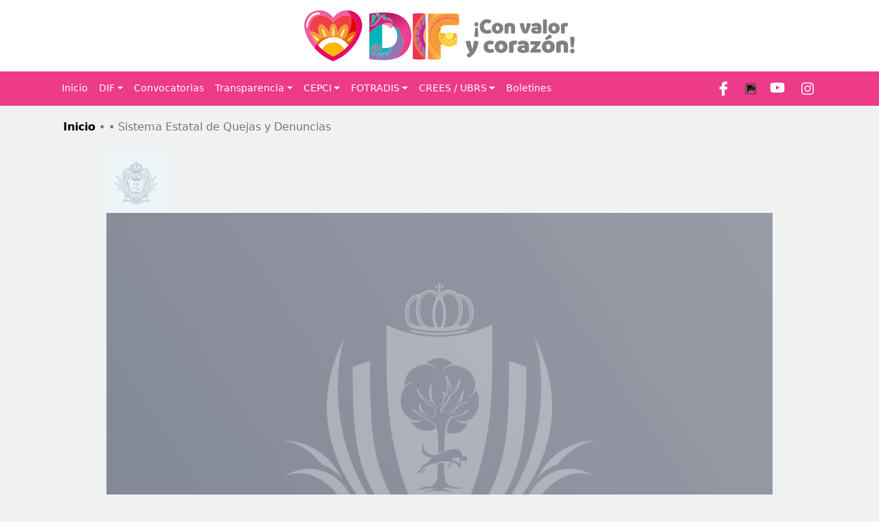

--- FILE ---
content_type: text/html; charset=UTF-8
request_url: https://www.difdurango.gob.mx/accesos/sistema-estatal-de-quejas-y-denuncias/
body_size: 16022
content:
  
<!doctype html>
<html lang="es-MX">
<head>
	<meta charset="UTF-8">
	<meta name="viewport" content="width=device-width, initial-scale=1">
  
	<link rel="profile" href="https://gmpg.org/xfn/11">	
	<script src="https://kit.fontawesome.com/c8d52ed9b1.js"></script>
<script
  src="https://code.jquery.com/jquery-3.6.1.min.js"
  integrity="sha256-o88AwQnZB+VDvE9tvIXrMQaPlFFSUTR+nldQm1LuPXQ="
  crossorigin="anonymous"></script>
	<title>Sistema Estatal de Quejas y Denuncias &#8211; Desarrollo Integral de la Familia</title>
<meta name='robots' content='max-image-preview:large' />
<link rel='dns-prefetch' href='//cdn.jsdelivr.net' />
<link rel='dns-prefetch' href='//s.w.org' />
<link rel="alternate" type="application/rss+xml" title="Desarrollo Integral de la Familia &raquo; Feed" href="https://www.difdurango.gob.mx/feed/" />
<link rel="alternate" type="application/rss+xml" title="Desarrollo Integral de la Familia &raquo; RSS de los comentarios" href="https://www.difdurango.gob.mx/comments/feed/" />
<link rel="icon" href="http://contraloria.durango.gob.mx/wp-content/uploads/2022/11/cropped-fav.png"><meta property="og:type" content="article" /><meta name="description" content=""><meta property="og:title" content="Sistema Estatal de Quejas y Denuncias" /><meta property="og:description" content="" /><meta property="og:url" content="https://www.difdurango.gob.mx/accesos/sistema-estatal-de-quejas-y-denuncias/" /><meta property="og:site_name" content="Desarrollo Integral de la Familia" /><meta name="twitter:site" content="https://www.difdurango.gob.mx/accesos/sistema-estatal-de-quejas-y-denuncias/" /><meta name="twitter:description" content="Sistema Estatal de Quejas y Denuncias" /><meta name="twitter:title" content="Sistema Estatal de Quejas y Denuncias" /><meta property="og:image" content="https://norfipc.com/blog/wp-content/uploads/2018/09/cropped-notas.jpg"/><meta name="twitter:card" content="summary_large_image" /><script>
window._wpemojiSettings = {"baseUrl":"https:\/\/s.w.org\/images\/core\/emoji\/14.0.0\/72x72\/","ext":".png","svgUrl":"https:\/\/s.w.org\/images\/core\/emoji\/14.0.0\/svg\/","svgExt":".svg","source":{"concatemoji":"https:\/\/www.difdurango.gob.mx\/wp-includes\/js\/wp-emoji-release.min.js?ver=6.0.2"}};
/*! This file is auto-generated */
!function(e,a,t){var n,r,o,i=a.createElement("canvas"),p=i.getContext&&i.getContext("2d");function s(e,t){var a=String.fromCharCode,e=(p.clearRect(0,0,i.width,i.height),p.fillText(a.apply(this,e),0,0),i.toDataURL());return p.clearRect(0,0,i.width,i.height),p.fillText(a.apply(this,t),0,0),e===i.toDataURL()}function c(e){var t=a.createElement("script");t.src=e,t.defer=t.type="text/javascript",a.getElementsByTagName("head")[0].appendChild(t)}for(o=Array("flag","emoji"),t.supports={everything:!0,everythingExceptFlag:!0},r=0;r<o.length;r++)t.supports[o[r]]=function(e){if(!p||!p.fillText)return!1;switch(p.textBaseline="top",p.font="600 32px Arial",e){case"flag":return s([127987,65039,8205,9895,65039],[127987,65039,8203,9895,65039])?!1:!s([55356,56826,55356,56819],[55356,56826,8203,55356,56819])&&!s([55356,57332,56128,56423,56128,56418,56128,56421,56128,56430,56128,56423,56128,56447],[55356,57332,8203,56128,56423,8203,56128,56418,8203,56128,56421,8203,56128,56430,8203,56128,56423,8203,56128,56447]);case"emoji":return!s([129777,127995,8205,129778,127999],[129777,127995,8203,129778,127999])}return!1}(o[r]),t.supports.everything=t.supports.everything&&t.supports[o[r]],"flag"!==o[r]&&(t.supports.everythingExceptFlag=t.supports.everythingExceptFlag&&t.supports[o[r]]);t.supports.everythingExceptFlag=t.supports.everythingExceptFlag&&!t.supports.flag,t.DOMReady=!1,t.readyCallback=function(){t.DOMReady=!0},t.supports.everything||(n=function(){t.readyCallback()},a.addEventListener?(a.addEventListener("DOMContentLoaded",n,!1),e.addEventListener("load",n,!1)):(e.attachEvent("onload",n),a.attachEvent("onreadystatechange",function(){"complete"===a.readyState&&t.readyCallback()})),(e=t.source||{}).concatemoji?c(e.concatemoji):e.wpemoji&&e.twemoji&&(c(e.twemoji),c(e.wpemoji)))}(window,document,window._wpemojiSettings);
</script>
<style>
img.wp-smiley,
img.emoji {
	display: inline !important;
	border: none !important;
	box-shadow: none !important;
	height: 1em !important;
	width: 1em !important;
	margin: 0 0.07em !important;
	vertical-align: -0.1em !important;
	background: none !important;
	padding: 0 !important;
}
</style>
	<link rel='stylesheet' id='dashicons-css'  href='https://www.difdurango.gob.mx/wp-includes/css/dashicons.min.css?ver=6.0.2' type='text/css' media='all' />
<link rel='stylesheet' id='thickbox-css'  href='https://www.difdurango.gob.mx/wp-includes/js/thickbox/thickbox.css?ver=6.0.2' type='text/css' media='all' />
<link rel='stylesheet' id='wp-block-library-css'  href='https://www.difdurango.gob.mx/wp-includes/css/dist/block-library/style.min.css?ver=6.0.2' type='text/css' media='all' />
<style id='global-styles-inline-css' type='text/css'>
body{--wp--preset--color--black: #000000;--wp--preset--color--cyan-bluish-gray: #abb8c3;--wp--preset--color--white: #ffffff;--wp--preset--color--pale-pink: #f78da7;--wp--preset--color--vivid-red: #cf2e2e;--wp--preset--color--luminous-vivid-orange: #ff6900;--wp--preset--color--luminous-vivid-amber: #fcb900;--wp--preset--color--light-green-cyan: #7bdcb5;--wp--preset--color--vivid-green-cyan: #00d084;--wp--preset--color--pale-cyan-blue: #8ed1fc;--wp--preset--color--vivid-cyan-blue: #0693e3;--wp--preset--color--vivid-purple: #9b51e0;--wp--preset--gradient--vivid-cyan-blue-to-vivid-purple: linear-gradient(135deg,rgba(6,147,227,1) 0%,rgb(155,81,224) 100%);--wp--preset--gradient--light-green-cyan-to-vivid-green-cyan: linear-gradient(135deg,rgb(122,220,180) 0%,rgb(0,208,130) 100%);--wp--preset--gradient--luminous-vivid-amber-to-luminous-vivid-orange: linear-gradient(135deg,rgba(252,185,0,1) 0%,rgba(255,105,0,1) 100%);--wp--preset--gradient--luminous-vivid-orange-to-vivid-red: linear-gradient(135deg,rgba(255,105,0,1) 0%,rgb(207,46,46) 100%);--wp--preset--gradient--very-light-gray-to-cyan-bluish-gray: linear-gradient(135deg,rgb(238,238,238) 0%,rgb(169,184,195) 100%);--wp--preset--gradient--cool-to-warm-spectrum: linear-gradient(135deg,rgb(74,234,220) 0%,rgb(151,120,209) 20%,rgb(207,42,186) 40%,rgb(238,44,130) 60%,rgb(251,105,98) 80%,rgb(254,248,76) 100%);--wp--preset--gradient--blush-light-purple: linear-gradient(135deg,rgb(255,206,236) 0%,rgb(152,150,240) 100%);--wp--preset--gradient--blush-bordeaux: linear-gradient(135deg,rgb(254,205,165) 0%,rgb(254,45,45) 50%,rgb(107,0,62) 100%);--wp--preset--gradient--luminous-dusk: linear-gradient(135deg,rgb(255,203,112) 0%,rgb(199,81,192) 50%,rgb(65,88,208) 100%);--wp--preset--gradient--pale-ocean: linear-gradient(135deg,rgb(255,245,203) 0%,rgb(182,227,212) 50%,rgb(51,167,181) 100%);--wp--preset--gradient--electric-grass: linear-gradient(135deg,rgb(202,248,128) 0%,rgb(113,206,126) 100%);--wp--preset--gradient--midnight: linear-gradient(135deg,rgb(2,3,129) 0%,rgb(40,116,252) 100%);--wp--preset--duotone--dark-grayscale: url('#wp-duotone-dark-grayscale');--wp--preset--duotone--grayscale: url('#wp-duotone-grayscale');--wp--preset--duotone--purple-yellow: url('#wp-duotone-purple-yellow');--wp--preset--duotone--blue-red: url('#wp-duotone-blue-red');--wp--preset--duotone--midnight: url('#wp-duotone-midnight');--wp--preset--duotone--magenta-yellow: url('#wp-duotone-magenta-yellow');--wp--preset--duotone--purple-green: url('#wp-duotone-purple-green');--wp--preset--duotone--blue-orange: url('#wp-duotone-blue-orange');--wp--preset--font-size--small: 13px;--wp--preset--font-size--medium: 20px;--wp--preset--font-size--large: 36px;--wp--preset--font-size--x-large: 42px;}.has-black-color{color: var(--wp--preset--color--black) !important;}.has-cyan-bluish-gray-color{color: var(--wp--preset--color--cyan-bluish-gray) !important;}.has-white-color{color: var(--wp--preset--color--white) !important;}.has-pale-pink-color{color: var(--wp--preset--color--pale-pink) !important;}.has-vivid-red-color{color: var(--wp--preset--color--vivid-red) !important;}.has-luminous-vivid-orange-color{color: var(--wp--preset--color--luminous-vivid-orange) !important;}.has-luminous-vivid-amber-color{color: var(--wp--preset--color--luminous-vivid-amber) !important;}.has-light-green-cyan-color{color: var(--wp--preset--color--light-green-cyan) !important;}.has-vivid-green-cyan-color{color: var(--wp--preset--color--vivid-green-cyan) !important;}.has-pale-cyan-blue-color{color: var(--wp--preset--color--pale-cyan-blue) !important;}.has-vivid-cyan-blue-color{color: var(--wp--preset--color--vivid-cyan-blue) !important;}.has-vivid-purple-color{color: var(--wp--preset--color--vivid-purple) !important;}.has-black-background-color{background-color: var(--wp--preset--color--black) !important;}.has-cyan-bluish-gray-background-color{background-color: var(--wp--preset--color--cyan-bluish-gray) !important;}.has-white-background-color{background-color: var(--wp--preset--color--white) !important;}.has-pale-pink-background-color{background-color: var(--wp--preset--color--pale-pink) !important;}.has-vivid-red-background-color{background-color: var(--wp--preset--color--vivid-red) !important;}.has-luminous-vivid-orange-background-color{background-color: var(--wp--preset--color--luminous-vivid-orange) !important;}.has-luminous-vivid-amber-background-color{background-color: var(--wp--preset--color--luminous-vivid-amber) !important;}.has-light-green-cyan-background-color{background-color: var(--wp--preset--color--light-green-cyan) !important;}.has-vivid-green-cyan-background-color{background-color: var(--wp--preset--color--vivid-green-cyan) !important;}.has-pale-cyan-blue-background-color{background-color: var(--wp--preset--color--pale-cyan-blue) !important;}.has-vivid-cyan-blue-background-color{background-color: var(--wp--preset--color--vivid-cyan-blue) !important;}.has-vivid-purple-background-color{background-color: var(--wp--preset--color--vivid-purple) !important;}.has-black-border-color{border-color: var(--wp--preset--color--black) !important;}.has-cyan-bluish-gray-border-color{border-color: var(--wp--preset--color--cyan-bluish-gray) !important;}.has-white-border-color{border-color: var(--wp--preset--color--white) !important;}.has-pale-pink-border-color{border-color: var(--wp--preset--color--pale-pink) !important;}.has-vivid-red-border-color{border-color: var(--wp--preset--color--vivid-red) !important;}.has-luminous-vivid-orange-border-color{border-color: var(--wp--preset--color--luminous-vivid-orange) !important;}.has-luminous-vivid-amber-border-color{border-color: var(--wp--preset--color--luminous-vivid-amber) !important;}.has-light-green-cyan-border-color{border-color: var(--wp--preset--color--light-green-cyan) !important;}.has-vivid-green-cyan-border-color{border-color: var(--wp--preset--color--vivid-green-cyan) !important;}.has-pale-cyan-blue-border-color{border-color: var(--wp--preset--color--pale-cyan-blue) !important;}.has-vivid-cyan-blue-border-color{border-color: var(--wp--preset--color--vivid-cyan-blue) !important;}.has-vivid-purple-border-color{border-color: var(--wp--preset--color--vivid-purple) !important;}.has-vivid-cyan-blue-to-vivid-purple-gradient-background{background: var(--wp--preset--gradient--vivid-cyan-blue-to-vivid-purple) !important;}.has-light-green-cyan-to-vivid-green-cyan-gradient-background{background: var(--wp--preset--gradient--light-green-cyan-to-vivid-green-cyan) !important;}.has-luminous-vivid-amber-to-luminous-vivid-orange-gradient-background{background: var(--wp--preset--gradient--luminous-vivid-amber-to-luminous-vivid-orange) !important;}.has-luminous-vivid-orange-to-vivid-red-gradient-background{background: var(--wp--preset--gradient--luminous-vivid-orange-to-vivid-red) !important;}.has-very-light-gray-to-cyan-bluish-gray-gradient-background{background: var(--wp--preset--gradient--very-light-gray-to-cyan-bluish-gray) !important;}.has-cool-to-warm-spectrum-gradient-background{background: var(--wp--preset--gradient--cool-to-warm-spectrum) !important;}.has-blush-light-purple-gradient-background{background: var(--wp--preset--gradient--blush-light-purple) !important;}.has-blush-bordeaux-gradient-background{background: var(--wp--preset--gradient--blush-bordeaux) !important;}.has-luminous-dusk-gradient-background{background: var(--wp--preset--gradient--luminous-dusk) !important;}.has-pale-ocean-gradient-background{background: var(--wp--preset--gradient--pale-ocean) !important;}.has-electric-grass-gradient-background{background: var(--wp--preset--gradient--electric-grass) !important;}.has-midnight-gradient-background{background: var(--wp--preset--gradient--midnight) !important;}.has-small-font-size{font-size: var(--wp--preset--font-size--small) !important;}.has-medium-font-size{font-size: var(--wp--preset--font-size--medium) !important;}.has-large-font-size{font-size: var(--wp--preset--font-size--large) !important;}.has-x-large-font-size{font-size: var(--wp--preset--font-size--x-large) !important;}
</style>
<link rel='stylesheet' id='lbwps-styles-photoswipe5-main-css'  href='https://www.difdurango.gob.mx/wp-content/plugins/lightbox-photoswipe/assets/ps5/styles/main.css?ver=5.0.18' type='text/css' media='all' />
<link rel='stylesheet' id='parent-style-css'  href='https://www.difdurango.gob.mx/wp-content/themes/mw-dependencia/style.css?ver=6.0.2' type='text/css' media='all' />
<link rel='stylesheet' id='style-site-css'  href='https://www.difdurango.gob.mx/wp-content/themes/mw-dif/style.css?ver=1.0.0' type='text/css' media='all' />
<link rel='stylesheet' id='mwtheme-style-css'  href='https://www.difdurango.gob.mx/wp-content/themes/mw-dif/style.css?ver=1.0.0' type='text/css' media='all' />
<link rel='stylesheet' id='mw-bootstrap5-css'  href='https://cdn.jsdelivr.net/npm/bootstrap@5.2.2/dist/css/bootstrap.min.css?ver=6.0.2' type='text/css' media='all' />
<script type='text/javascript' src='https://www.difdurango.gob.mx/wp-includes/js/jquery/jquery.min.js?ver=3.6.0' id='jquery-core-js'></script>
<script type='text/javascript' src='https://www.difdurango.gob.mx/wp-includes/js/jquery/jquery-migrate.min.js?ver=3.3.2' id='jquery-migrate-js'></script>
<script type='text/javascript' src='https://cdn.jsdelivr.net/npm/@popperjs/core@2.11.6/dist/umd/popper.min.js?ver=6.0.2' id='mw-popper-js-js'></script>
<script type='text/javascript' src='https://cdn.jsdelivr.net/npm/bootstrap@5.2.2/dist/js/bootstrap.min.js?ver=6.0.2' id='mw-bootstrap5-js-js'></script>
<link rel="https://api.w.org/" href="https://www.difdurango.gob.mx/wp-json/" /><link rel="EditURI" type="application/rsd+xml" title="RSD" href="https://www.difdurango.gob.mx/xmlrpc.php?rsd" />
<link rel="wlwmanifest" type="application/wlwmanifest+xml" href="https://www.difdurango.gob.mx/wp-includes/wlwmanifest.xml" /> 
<meta name="generator" content="WordPress 6.0.2" />
<link rel="canonical" href="https://www.difdurango.gob.mx/accesos/sistema-estatal-de-quejas-y-denuncias/" />
<link rel='shortlink' href='https://www.difdurango.gob.mx/?p=2966' />
<link rel="alternate" type="application/json+oembed" href="https://www.difdurango.gob.mx/wp-json/oembed/1.0/embed?url=https%3A%2F%2Fwww.difdurango.gob.mx%2Faccesos%2Fsistema-estatal-de-quejas-y-denuncias%2F" />
<link rel="alternate" type="text/xml+oembed" href="https://www.difdurango.gob.mx/wp-json/oembed/1.0/embed?url=https%3A%2F%2Fwww.difdurango.gob.mx%2Faccesos%2Fsistema-estatal-de-quejas-y-denuncias%2F&#038;format=xml" />
		<style type="text/css">
		      :root{--primary: #ed3a89;}
			.site-title,
			.site-description {
				position: absolute;
				clip: rect(1px, 1px, 1px, 1px);
				}
					</style>
		<style id="custom-background-css">
body.custom-background { background-color: #f0f1f1; }
</style>
	<link rel="icon" href="https://www.difdurango.gob.mx/wp-content/uploads/2022/12/favicondif.png" sizes="32x32" />
<link rel="icon" href="https://www.difdurango.gob.mx/wp-content/uploads/2022/12/favicondif.png" sizes="192x192" />
<link rel="apple-touch-icon" href="https://www.difdurango.gob.mx/wp-content/uploads/2022/12/favicondif.png" />
<meta name="msapplication-TileImage" content="https://www.difdurango.gob.mx/wp-content/uploads/2022/12/favicondif.png" />

	<!--<link rel="stylesheet" href="https://owlcarousel2.github.io/OwlCarousel2/assets/owlcarousel/assets/owl.carousel.min.css">
  <link rel="stylesheet" href="https://owlcarousel2.github.io/OwlCarousel2/assets/owlcarousel/assets/owl.theme.default.min.css">  -->
  <link rel="stylesheet" href="https://cdnjs.cloudflare.com/ajax/libs/OwlCarousel2/2.3.4/assets/owl.carousel.min.css">
<link rel="stylesheet" href="https://cdnjs.cloudflare.com/ajax/libs/OwlCarousel2/2.3.4/assets/owl.theme.default.min.css">
<script src="https://cdnjs.cloudflare.com/ajax/libs/OwlCarousel2/2.3.4/owl.carousel.min.js"></script>

  <script src='https://code.jquery.com/jquery-3.4.1.min.js' type='text/javascript'></script>
<script src="https://www.infomexsinaloa.org/accesibilidadweb/js_api.aspx?api_key=96FE3003-9642-4443-A2B3-80615FB06A3E&tipo=header&aut=difdurango.gob.mx" type="text/javascript"></script>

</head>
<body class="mtheme_accesos-template-default single single-mtheme_accesos postid-2966 custom-background wp-custom-logo menufijo no-sidebar">

<script src="https://www.infomexsinaloa.org/accesibilidadweb/js_api.aspx?api_key=96FE3003-9642-4443-A2B3-80615FB06A3E&tipo=body&aut=difdurango.gob.mx" type="text/javascript"></script>
<svg xmlns="http://www.w3.org/2000/svg" viewBox="0 0 0 0" width="0" height="0" focusable="false" role="none" style="visibility: hidden; position: absolute; left: -9999px; overflow: hidden;" ><defs><filter id="wp-duotone-dark-grayscale"><feColorMatrix color-interpolation-filters="sRGB" type="matrix" values=" .299 .587 .114 0 0 .299 .587 .114 0 0 .299 .587 .114 0 0 .299 .587 .114 0 0 " /><feComponentTransfer color-interpolation-filters="sRGB" ><feFuncR type="table" tableValues="0 0.49803921568627" /><feFuncG type="table" tableValues="0 0.49803921568627" /><feFuncB type="table" tableValues="0 0.49803921568627" /><feFuncA type="table" tableValues="1 1" /></feComponentTransfer><feComposite in2="SourceGraphic" operator="in" /></filter></defs></svg><svg xmlns="http://www.w3.org/2000/svg" viewBox="0 0 0 0" width="0" height="0" focusable="false" role="none" style="visibility: hidden; position: absolute; left: -9999px; overflow: hidden;" ><defs><filter id="wp-duotone-grayscale"><feColorMatrix color-interpolation-filters="sRGB" type="matrix" values=" .299 .587 .114 0 0 .299 .587 .114 0 0 .299 .587 .114 0 0 .299 .587 .114 0 0 " /><feComponentTransfer color-interpolation-filters="sRGB" ><feFuncR type="table" tableValues="0 1" /><feFuncG type="table" tableValues="0 1" /><feFuncB type="table" tableValues="0 1" /><feFuncA type="table" tableValues="1 1" /></feComponentTransfer><feComposite in2="SourceGraphic" operator="in" /></filter></defs></svg><svg xmlns="http://www.w3.org/2000/svg" viewBox="0 0 0 0" width="0" height="0" focusable="false" role="none" style="visibility: hidden; position: absolute; left: -9999px; overflow: hidden;" ><defs><filter id="wp-duotone-purple-yellow"><feColorMatrix color-interpolation-filters="sRGB" type="matrix" values=" .299 .587 .114 0 0 .299 .587 .114 0 0 .299 .587 .114 0 0 .299 .587 .114 0 0 " /><feComponentTransfer color-interpolation-filters="sRGB" ><feFuncR type="table" tableValues="0.54901960784314 0.98823529411765" /><feFuncG type="table" tableValues="0 1" /><feFuncB type="table" tableValues="0.71764705882353 0.25490196078431" /><feFuncA type="table" tableValues="1 1" /></feComponentTransfer><feComposite in2="SourceGraphic" operator="in" /></filter></defs></svg><svg xmlns="http://www.w3.org/2000/svg" viewBox="0 0 0 0" width="0" height="0" focusable="false" role="none" style="visibility: hidden; position: absolute; left: -9999px; overflow: hidden;" ><defs><filter id="wp-duotone-blue-red"><feColorMatrix color-interpolation-filters="sRGB" type="matrix" values=" .299 .587 .114 0 0 .299 .587 .114 0 0 .299 .587 .114 0 0 .299 .587 .114 0 0 " /><feComponentTransfer color-interpolation-filters="sRGB" ><feFuncR type="table" tableValues="0 1" /><feFuncG type="table" tableValues="0 0.27843137254902" /><feFuncB type="table" tableValues="0.5921568627451 0.27843137254902" /><feFuncA type="table" tableValues="1 1" /></feComponentTransfer><feComposite in2="SourceGraphic" operator="in" /></filter></defs></svg><svg xmlns="http://www.w3.org/2000/svg" viewBox="0 0 0 0" width="0" height="0" focusable="false" role="none" style="visibility: hidden; position: absolute; left: -9999px; overflow: hidden;" ><defs><filter id="wp-duotone-midnight"><feColorMatrix color-interpolation-filters="sRGB" type="matrix" values=" .299 .587 .114 0 0 .299 .587 .114 0 0 .299 .587 .114 0 0 .299 .587 .114 0 0 " /><feComponentTransfer color-interpolation-filters="sRGB" ><feFuncR type="table" tableValues="0 0" /><feFuncG type="table" tableValues="0 0.64705882352941" /><feFuncB type="table" tableValues="0 1" /><feFuncA type="table" tableValues="1 1" /></feComponentTransfer><feComposite in2="SourceGraphic" operator="in" /></filter></defs></svg><svg xmlns="http://www.w3.org/2000/svg" viewBox="0 0 0 0" width="0" height="0" focusable="false" role="none" style="visibility: hidden; position: absolute; left: -9999px; overflow: hidden;" ><defs><filter id="wp-duotone-magenta-yellow"><feColorMatrix color-interpolation-filters="sRGB" type="matrix" values=" .299 .587 .114 0 0 .299 .587 .114 0 0 .299 .587 .114 0 0 .299 .587 .114 0 0 " /><feComponentTransfer color-interpolation-filters="sRGB" ><feFuncR type="table" tableValues="0.78039215686275 1" /><feFuncG type="table" tableValues="0 0.94901960784314" /><feFuncB type="table" tableValues="0.35294117647059 0.47058823529412" /><feFuncA type="table" tableValues="1 1" /></feComponentTransfer><feComposite in2="SourceGraphic" operator="in" /></filter></defs></svg><svg xmlns="http://www.w3.org/2000/svg" viewBox="0 0 0 0" width="0" height="0" focusable="false" role="none" style="visibility: hidden; position: absolute; left: -9999px; overflow: hidden;" ><defs><filter id="wp-duotone-purple-green"><feColorMatrix color-interpolation-filters="sRGB" type="matrix" values=" .299 .587 .114 0 0 .299 .587 .114 0 0 .299 .587 .114 0 0 .299 .587 .114 0 0 " /><feComponentTransfer color-interpolation-filters="sRGB" ><feFuncR type="table" tableValues="0.65098039215686 0.40392156862745" /><feFuncG type="table" tableValues="0 1" /><feFuncB type="table" tableValues="0.44705882352941 0.4" /><feFuncA type="table" tableValues="1 1" /></feComponentTransfer><feComposite in2="SourceGraphic" operator="in" /></filter></defs></svg><svg xmlns="http://www.w3.org/2000/svg" viewBox="0 0 0 0" width="0" height="0" focusable="false" role="none" style="visibility: hidden; position: absolute; left: -9999px; overflow: hidden;" ><defs><filter id="wp-duotone-blue-orange"><feColorMatrix color-interpolation-filters="sRGB" type="matrix" values=" .299 .587 .114 0 0 .299 .587 .114 0 0 .299 .587 .114 0 0 .299 .587 .114 0 0 " /><feComponentTransfer color-interpolation-filters="sRGB" ><feFuncR type="table" tableValues="0.098039215686275 1" /><feFuncG type="table" tableValues="0 0.66274509803922" /><feFuncB type="table" tableValues="0.84705882352941 0.41960784313725" /><feFuncA type="table" tableValues="1 1" /></feComponentTransfer><feComposite in2="SourceGraphic" operator="in" /></filter></defs></svg>
<style type="text/css">
  :root{--primary: #ed3a89;}  
</style>
<div id="page" class="site">
	<a class="skip-link screen-reader-text" href="#primary">Skip to content</a>

	<header id="masthead" class="site-header">
		<nav class="navbar navbar-expand-md navbar-dark bg-color fixed-top"> 
		<!-- Clases para: "navbar-dark" / navbar-dark + bg-color -->

			<div class=" logoheader">
				<a class="navbar-brand brandlogo" href="https://www.difdurango.gob.mx/">
					<img class="logo" src="https://www.difdurango.gob.mx/wp-content/uploads/2022/12/dif.svg" />						<div class="namebrand">
							<h1 class="site-title">Desarrollo Integral de la Familia</h1>
													
							<p class="site-description">
								!Con valor y corazón¡							</p>
						</div>
							        </a>
		    </div>

		    <div class="container">
		        <button class="navbar-toggler" type="button" data-bs-toggle="collapse" data-bs-target="#main-menu" aria-controls="main-menu" aria-expanded="false" aria-label="Toggle navigation">
		            <span class="navbar-toggler-icon"></span>
		        </button>
		        
		        <div class="collapse navbar-collapse" id="main-menu">
		            <ul id="menu-menu-dif" class="navbar-nav ml-auto mb-2 mb-md-0 "><li  id="menu-item-18" class="menu-item menu-item-type-custom menu-item-object-custom menu-item-home nav-item nav-item-18"><a href="http://www.difdurango.gob.mx/" class="nav-link ">Inicio</a></li>
<li  id="menu-item-104" class="menu-item menu-item-type-custom menu-item-object-custom menu-item-has-children dropdown nav-item nav-item-104"><a href="http://%20" class="nav-link  dropdown-toggle" data-bs-toggle="dropdown" aria-haspopup="true" aria-expanded="false">DIF</a>
<ul class="dropdown-menu  depth_0">
	<li  id="menu-item-128" class="menu-item menu-item-type-post_type menu-item-object-page nav-item nav-item-128"><a href="https://www.difdurango.gob.mx/mision/" class="dropdown-item ">Misión y Visión</a></li>
	<li  id="menu-item-131" class="menu-item menu-item-type-post_type menu-item-object-page nav-item nav-item-131"><a href="https://www.difdurango.gob.mx/antecedentes/" class="dropdown-item ">Antecedentes</a></li>
	<li  id="menu-item-1239" class="menu-item menu-item-type-custom menu-item-object-custom nav-item nav-item-1239"><a target="_blank" href="https://www.durango.gob.mx/tramites-y-servicios/descentralizados/sistema_estatal_para_el_desarrollo_integral_de_la_familia" class="dropdown-item ">Trámites y Servicios</a></li>
	<li  id="menu-item-107" class="menu-item menu-item-type-custom menu-item-object-custom nav-item nav-item-107"><a href="/?post_type=centros-de-ayuda" class="dropdown-item ">Centro de Ayuda</a></li>
	<li  id="menu-item-1650" class="menu-item menu-item-type-custom menu-item-object-custom menu-item-has-children dropdown nav-item nav-item-1650 dropdown-menu dropdown-menu-end"><a href="#" class="dropdown-item  dropdown-toggle" data-bs-toggle="dropdown" aria-haspopup="true" aria-expanded="false">Participación Ciudadana</a>
	<ul class="dropdown-menu sub-menu  depth_1">
		<li  id="menu-item-1646" class="menu-item menu-item-type-custom menu-item-object-custom nav-item nav-item-1646"><a target="_blank" href="https://contraloria.durango.gob.mx/encuestasde-calidad/" class="dropdown-item ">Encuestas de Calidad</a></li>
	</ul>
</li>
	<li  id="menu-item-1700" class="menu-item menu-item-type-custom menu-item-object-custom nav-item nav-item-1700"><a href="http://www.difdurango.gob.mx/?page_id=1651" class="dropdown-item ">Programa de Salud y Bienestar Comunitario</a></li>
</ul>
</li>
<li  id="menu-item-24" class="menu-item menu-item-type-custom menu-item-object-custom nav-item nav-item-24"><a href="/?post_type=convocatorias" class="nav-link ">Convocatorias</a></li>
<li  id="menu-item-392" class="menu-item menu-item-type-custom menu-item-object-custom menu-item-has-children dropdown nav-item nav-item-392"><a href="#" class="nav-link  dropdown-toggle" data-bs-toggle="dropdown" aria-haspopup="true" aria-expanded="false">Transparencia</a>
<ul class="dropdown-menu  depth_0">
	<li  id="menu-item-3486" class="menu-item menu-item-type-custom menu-item-object-custom nav-item nav-item-3486"><a href="https://www.difdurango.gob.mx/wp-content/uploads/2024/05/Manual-de-Contabildiad-Gubernamental-DIF-Durango.pdf" class="dropdown-item ">Manual de Contabilidad Gubernamental DIF Durango</a></li>
	<li  id="menu-item-3244" class="menu-item menu-item-type-custom menu-item-object-custom menu-item-has-children dropdown nav-item nav-item-3244 dropdown-menu dropdown-menu-end"><a href="#" class="dropdown-item  dropdown-toggle" data-bs-toggle="dropdown" aria-haspopup="true" aria-expanded="false">COCODI</a>
	<ul class="dropdown-menu sub-menu  depth_1">
		<li  id="menu-item-3245" class="menu-item menu-item-type-custom menu-item-object-custom nav-item nav-item-3245"><a href="https://www.difdurango.gob.mx/wp-content/uploads/2023/11/METODOLOGIA-DE-RIESGOS-INSTITUCIONALES.pdf" class="dropdown-item ">Metodología de Riesgos Institucionales</a></li>
	</ul>
</li>
	<li  id="menu-item-2054" class="menu-item menu-item-type-custom menu-item-object-custom menu-item-has-children dropdown nav-item nav-item-2054 dropdown-menu dropdown-menu-end"><a href="#" class="dropdown-item  dropdown-toggle" data-bs-toggle="dropdown" aria-haspopup="true" aria-expanded="false">Manuales de Procedimientos 2021</a>
	<ul class="dropdown-menu sub-menu  depth_1">
		<li  id="menu-item-2057" class="menu-item menu-item-type-custom menu-item-object-custom nav-item nav-item-2057"><a href="http://www.difdurango.gob.mx/wp-content/uploads/2021/10/manual-de-procedimientos-direccion-de-desarrollo-familiar-y-humano-2021.pdf" class="dropdown-item ">DIRECCIÓN DE DESARROLLO FAMILIAR Y HUMANO</a></li>
		<li  id="menu-item-2058" class="menu-item menu-item-type-custom menu-item-object-custom nav-item nav-item-2058"><a href="http://www.difdurango.gob.mx/wp-content/uploads/2021/10/manual-de-procedimientos-direccion-de-programas-asistenciales-y-atencion-al-adulto-mayor-2021-1.pdf" class="dropdown-item ">DIRECCIÓN DE PROGRAMAS ASISTENCIALES Y ATENCIÓN AL ADULTO MAYOR</a></li>
		<li  id="menu-item-2059" class="menu-item menu-item-type-custom menu-item-object-custom nav-item nav-item-2059"><a href="http://www.difdurango.gob.mx/wp-content/uploads/2021/10/manual-de-procedimientos-direccion-de-rehabilitacion-2021-1.pdf" class="dropdown-item ">DIRECCIÓN DE REHABILITACIÓN</a></li>
		<li  id="menu-item-2060" class="menu-item menu-item-type-custom menu-item-object-custom nav-item nav-item-2060"><a href="http://www.difdurango.gob.mx/wp-content/uploads/2021/10/manual-de-procedimientos-direccion-general-2021.pdf" class="dropdown-item ">DIRECCIÓN GENERAL</a></li>
		<li  id="menu-item-2061" class="menu-item menu-item-type-custom menu-item-object-custom nav-item nav-item-2061"><a href="http://www.difdurango.gob.mx/wp-content/uploads/2021/10/manual-de-procuraduria-de-atencion-al-matrato-de-nna-2021.pdf" class="dropdown-item ">PROCURADURÍA DE PROTECCIÓN DE NIÑAS, NIÑOS Y ADOLESCENTES</a></li>
		<li  id="menu-item-2056" class="menu-item menu-item-type-custom menu-item-object-custom nav-item nav-item-2056"><a href="http://www.difdurango.gob.mx/wp-content/uploads/2021/10/manual-de-procedimientos-direccion-administrativa-enero-21.pdf" class="dropdown-item ">DIRECCIÓN ADMINISTRATIVA</a></li>
		<li  id="menu-item-2055" class="menu-item menu-item-type-custom menu-item-object-custom nav-item nav-item-2055"><a href="http://www.difdurango.gob.mx/wp-content/uploads/2021/10/manual-de-procedimientos-de-direccion-de-atencion-al-desarrollo-de-la-comunidad-2021.pdf" class="dropdown-item ">DIRECCIÓN DE ATENCION AL DESARROLLO DE LA COMUNIDAD</a></li>
	</ul>
</li>
	<li  id="menu-item-25" class="menu-item menu-item-type-custom menu-item-object-custom nav-item nav-item-25"><a target="_blank" href="https://transparencia.durango.gob.mx/DIF" class="dropdown-item ">Transparencia DIF</a></li>
	<li  id="menu-item-1748" class="menu-item menu-item-type-custom menu-item-object-custom menu-item-has-children dropdown nav-item nav-item-1748 dropdown-menu dropdown-menu-end"><a href="#" class="dropdown-item  dropdown-toggle" data-bs-toggle="dropdown" aria-haspopup="true" aria-expanded="false">Informe de Actividades</a>
	<ul class="dropdown-menu sub-menu  depth_1">
		<li  id="menu-item-742" class="menu-item menu-item-type-post_type menu-item-object-page nav-item nav-item-742"><a href="https://www.difdurango.gob.mx/listado_informe/" class="dropdown-item ">1er Informe</a></li>
	</ul>
</li>
	<li  id="menu-item-1749" class="menu-item menu-item-type-custom menu-item-object-custom menu-item-has-children dropdown nav-item nav-item-1749 dropdown-menu dropdown-menu-end"><a href="#" class="dropdown-item  dropdown-toggle" data-bs-toggle="dropdown" aria-haspopup="true" aria-expanded="false">Evaluaciones INEVAP</a>
	<ul class="dropdown-menu sub-menu  depth_1">
		<li  id="menu-item-1498" class="menu-item menu-item-type-custom menu-item-object-custom nav-item nav-item-1498"><a href="http://www.difdurango.gob.mx/wp-content/uploads/2020/02/ediseno-sim-salud-integral-pub.pdf" class="dropdown-item ">inevap &#8211; Salud Integral</a></li>
		<li  id="menu-item-1501" class="menu-item menu-item-type-custom menu-item-object-custom nav-item nav-item-1501"><a href="http://www.difdurango.gob.mx/wp-content/uploads/2020/02/informe-final-fam-as.pdf" class="dropdown-item ">INEVAP &#8211; FAM-AS</a></li>
		<li  id="menu-item-1753" class="menu-item menu-item-type-custom menu-item-object-custom nav-item nav-item-1753"><a href="http://www.difdurango.gob.mx/wp-content/uploads/2020/09/informe-final-fam-as-pagina.pdf" class="dropdown-item ">INEVAP FAM-AS 2020</a></li>
		<li  id="menu-item-2404" class="menu-item menu-item-type-custom menu-item-object-custom nav-item nav-item-2404"><a href="http://www.difdurango.gob.mx/wp-content/uploads/2022/03/vf-fam-as.pdf" class="dropdown-item ">INEVAP FAM-AS 2021</a></li>
	</ul>
</li>
	<li  id="menu-item-1750" class="menu-item menu-item-type-custom menu-item-object-custom menu-item-has-children dropdown nav-item nav-item-1750 dropdown-menu dropdown-menu-end"><a href="#" class="dropdown-item  dropdown-toggle" data-bs-toggle="dropdown" aria-haspopup="true" aria-expanded="false">Programa Operativo Anual</a>
	<ul class="dropdown-menu sub-menu  depth_1">
		<li  id="menu-item-2482" class="menu-item menu-item-type-custom menu-item-object-custom nav-item nav-item-2482"><a href="http://www.difdurango.gob.mx/wp-content/uploads/2022/08/apertura-poa-2017-mod.pdf" class="dropdown-item ">POA 2017</a></li>
		<li  id="menu-item-2481" class="menu-item menu-item-type-custom menu-item-object-custom nav-item nav-item-2481"><a href="http://www.difdurango.gob.mx/wp-content/uploads/2022/08/apertura-poa-2018-mod.pdf" class="dropdown-item ">POA 2018</a></li>
		<li  id="menu-item-1709" class="menu-item menu-item-type-custom menu-item-object-custom nav-item nav-item-1709"><a href="http://www.difdurango.gob.mx/wp-content/uploads/2020/08/apertura-poa-2019-mod.pdf" class="dropdown-item ">POA 2019</a></li>
		<li  id="menu-item-1495" class="menu-item menu-item-type-custom menu-item-object-custom nav-item nav-item-1495"><a href="http://www.difdurango.gob.mx/wp-content/uploads/2020/02/apertura-poa-2020.pdf" class="dropdown-item ">POA 2020</a></li>
		<li  id="menu-item-1814" class="menu-item menu-item-type-custom menu-item-object-custom nav-item nav-item-1814"><a href="http://www.difdurango.gob.mx/wp-content/uploads/2021/01/apertura-poa-2021.pdf" class="dropdown-item ">POA 2021</a></li>
		<li  id="menu-item-2200" class="menu-item menu-item-type-custom menu-item-object-custom nav-item nav-item-2200"><a href="http://www.difdurango.gob.mx/wp-content/uploads/2021/12/apertura-poa-2022.pdf" class="dropdown-item ">POA 2022</a></li>
		<li  id="menu-item-2820" class="menu-item menu-item-type-custom menu-item-object-custom nav-item nav-item-2820"><a href="https://www.difdurango.gob.mx/wp-content/uploads/2023/04/APERTURA-POA-2023-jg.pdf" class="dropdown-item ">POA 2023</a></li>
		<li  id="menu-item-3465" class="menu-item menu-item-type-custom menu-item-object-custom nav-item nav-item-3465"><a href="https://www.difdurango.gob.mx/wp-content/uploads/2024/03/APERTURA-POA-2024-JG.pdf" class="dropdown-item ">POA 2024</a></li>
		<li  id="menu-item-4015" class="menu-item menu-item-type-custom menu-item-object-custom nav-item nav-item-4015"><a href="https://www.difdurango.gob.mx/wp-content/uploads/2025/03/APERTURA-POA-2025-JG-1.pdf" class="dropdown-item ">APERTURA POA 2025 JG</a></li>
	</ul>
</li>
	<li  id="menu-item-1751" class="menu-item menu-item-type-custom menu-item-object-custom menu-item-has-children dropdown nav-item nav-item-1751 dropdown-menu dropdown-menu-end"><a href="#" class="dropdown-item  dropdown-toggle" data-bs-toggle="dropdown" aria-haspopup="true" aria-expanded="false">Matriz de Indicadores de Resultados</a>
	<ul class="dropdown-menu sub-menu  depth_1">
		<li  id="menu-item-3875" class="menu-item menu-item-type-custom menu-item-object-custom nav-item nav-item-3875"><a href="https://www.difdurango.gob.mx/wp-content/uploads/2025/03/PROGRAMA-DE-ASISTENCIA-SOCIAL-ALIMENTARIA-Y-DESAROLLO-COMUNITARIO-2025-2.pdf" class="dropdown-item ">PROGRAMA DE ASISTENCIA SOCIAL ALIMENTARIA Y DESAROLLO COMUNITARIO 2025</a></li>
		<li  id="menu-item-3874" class="menu-item menu-item-type-custom menu-item-object-custom nav-item nav-item-3874"><a href="https://www.difdurango.gob.mx/wp-content/uploads/2025/03/PROGRAMA-DE-ATENCION-AL-ADULTO-MAYOR-2025-3.pdf" class="dropdown-item ">PROGRAMA DE ATENCIÓN AL ADULTO MAYOR 2025</a></li>
		<li  id="menu-item-3873" class="menu-item menu-item-type-custom menu-item-object-custom nav-item nav-item-3873"><a href="https://www.difdurango.gob.mx/wp-content/uploads/2025/03/PROGRAMA-DE-FORMACION-FAMILIAR-HUMANA-Y-UNION-SOCIAL-2025-2.pdf" class="dropdown-item ">PROGRAMA DE FORMACIÓN FAMILIAR, HUMANA Y UNION SOCIAL 2025</a></li>
		<li  id="menu-item-3872" class="menu-item menu-item-type-custom menu-item-object-custom nav-item nav-item-3872"><a href="https://www.difdurango.gob.mx/wp-content/uploads/2025/03/PROGRAMA-DE-GESTION-Y-DESARROLLO-INSTITUCIONAL-2025-2.pdf" class="dropdown-item ">PROGRAMA DE GESTIÓN Y DESARROLLO INSTITUCIONAL 2025</a></li>
		<li  id="menu-item-3871" class="menu-item menu-item-type-custom menu-item-object-custom nav-item nav-item-3871"><a href="https://www.difdurango.gob.mx/wp-content/uploads/2025/03/PROGRAMA-DE-PROTECCION-DE-NINAS-NINOS-ADOLESCENTES-LA-MUJER-Y-LAS-FAMILIAS-2025-2.pdf" class="dropdown-item ">PROGRAMA DE PROTECCIÓN DE NIÑAS NIÑOS, ADOLESCENTES, LA MUJER Y LAS FAMILIAS 2025</a></li>
		<li  id="menu-item-3870" class="menu-item menu-item-type-custom menu-item-object-custom nav-item nav-item-3870"><a href="https://www.difdurango.gob.mx/wp-content/uploads/2025/03/PROGRAMA-DE-REHABILITACION-E-INCLUSION-SOCIAL-2025-3.pdf" class="dropdown-item ">PROGRAMA DE REHABILITACIÓN E INCLUSIÓN SOCIAL 2025</a></li>
		<li  id="menu-item-1752" class="menu-item menu-item-type-custom menu-item-object-custom nav-item nav-item-1752"><a href="http://www.difdurango.gob.mx/wp-content/uploads/2020/09/mir-global-sedif-2020-ok.pdf" class="dropdown-item ">MIR 2020</a></li>
		<li  id="menu-item-1946" class="menu-item menu-item-type-custom menu-item-object-custom nav-item nav-item-1946"><a href="http://www.difdurango.gob.mx/wp-content/uploads/2021/07/mir-global-sedif-2021.pdf" class="dropdown-item ">MIR 2021</a></li>
		<li  id="menu-item-2199" class="menu-item menu-item-type-custom menu-item-object-custom nav-item nav-item-2199"><a href="http://www.difdurango.gob.mx/wp-content/uploads/2021/12/mir-global-sedif-2022.pdf" class="dropdown-item ">MIR 2022</a></li>
		<li  id="menu-item-1949" class="menu-item menu-item-type-custom menu-item-object-custom nav-item nav-item-1949"><a href="http://www.difdurango.gob.mx/wp-content/uploads/2021/07/programa-de-rehabilitacion-y-apoyos-asistenciales-2021.pdf" class="dropdown-item ">PROGRAMA DE REHABILITACIÓN Y APOYOS ASISTENCIALES 2021</a></li>
		<li  id="menu-item-1952" class="menu-item menu-item-type-custom menu-item-object-custom nav-item nav-item-1952"><a href="http://www.difdurango.gob.mx/wp-content/uploads/2021/07/programa-de-proteccion-a-ninas-ninos-adolescentes-la-mujer-y-la-familia-2021.pdf" class="dropdown-item ">PROGRAMA DE PROTECCIÓN A NIÑAS, NIÑOS, ADOLESCENTES, LA MUJER Y LA FAMILIA 2021</a></li>
		<li  id="menu-item-1955" class="menu-item menu-item-type-custom menu-item-object-custom nav-item nav-item-1955"><a href="http://www.difdurango.gob.mx/wp-content/uploads/2021/07/programa-de-eficiencia-administrativa-2021.pdf" class="dropdown-item ">PROGRAMA DE EFICIENCIA ADMINISTRATIVA 2021</a></li>
		<li  id="menu-item-1958" class="menu-item menu-item-type-custom menu-item-object-custom nav-item nav-item-1958"><a href="http://www.difdurango.gob.mx/wp-content/uploads/2021/07/programa-de-atencion-al-desarrollo-familiar-y-humano-2021.pdf" class="dropdown-item ">PROGRAMA DE ATENCIÓN AL DESARROLLO FAMILIAR Y HUMANO 2021</a></li>
		<li  id="menu-item-3477" class="menu-item menu-item-type-custom menu-item-object-custom nav-item nav-item-3477"><a href="https://www.difdurango.gob.mx/wp-content/uploads/2024/04/MIR.-PROGRAMA-DE-PROTECCION-DE-NINAS-NINOS-ADOLESCENTES-LA-MUJER-Y-LA-FAMILIA-2024-.pdf" class="dropdown-item ">PROGRAMA DE PROTECCIÓN DE NIÑAS, NIÑOS, ADOLESCENTES, LA MUJER Y LA FAMILIA 2024</a></li>
		<li  id="menu-item-3478" class="menu-item menu-item-type-custom menu-item-object-custom nav-item nav-item-3478"><a href="https://www.difdurango.gob.mx/wp-content/uploads/2024/04/MIR.-PROGRAMA-DE-GESTION-Y-DESARROLLO-INSTITUCIONAL-2024-.pdf" class="dropdown-item ">PROGRAMA DE GESTIÓN Y DESARROLLO INSTITUCIONAL 2024</a></li>
		<li  id="menu-item-3479" class="menu-item menu-item-type-custom menu-item-object-custom nav-item nav-item-3479"><a href="https://www.difdurango.gob.mx/wp-content/uploads/2024/04/MIR.-PROGRAMA-DE-FORMACION-FAMILIAR-HUMANA-Y-UNION-SOCIAL-2024-.pdf" class="dropdown-item ">PROGRAMA DE FORMACIÓN FAMILIAR, HUMANA Y UNION SOCIAL 2024</a></li>
		<li  id="menu-item-3480" class="menu-item menu-item-type-custom menu-item-object-custom nav-item nav-item-3480"><a href="https://www.difdurango.gob.mx/wp-content/uploads/2024/04/MIR.-PROGRAMA-DE-ATENCION-AL-ADULTO-MAYOR-2024-.pdf" class="dropdown-item ">PROGRAMA DE ATENCIÓN AL ADULTO MAYOR 2024</a></li>
		<li  id="menu-item-3481" class="menu-item menu-item-type-custom menu-item-object-custom nav-item nav-item-3481"><a href="https://www.difdurango.gob.mx/wp-content/uploads/2024/04/MIR.-PROGRAMA-DE-ASISTENCIA-SOCIAL-ALIMENTARIA-Y-DESAROLLO-COMUNITARIO-2024.pdf" class="dropdown-item ">PROGRAMA DE ASISTENCIA SOCIAL ALIMENTARIA Y DESAROLLO COMUNITARIO 2024</a></li>
		<li  id="menu-item-3476" class="menu-item menu-item-type-custom menu-item-object-custom nav-item nav-item-3476"><a href="https://www.difdurango.gob.mx/wp-content/uploads/2024/04/MIR.-PROGRAMA-DE-REHABILITACION-E-INCLUSION-SOCIAL-2024-.pdf" class="dropdown-item ">PROGRAMA DE REHABILITACIÓN E INCLUSIÓN SOCIAL 2024</a></li>
	</ul>
</li>
	<li  id="menu-item-2008" class="menu-item menu-item-type-custom menu-item-object-custom nav-item nav-item-2008"><a href="https://www.difdurango.gob.mx/aviso-de-privacidad/" class="dropdown-item ">Avisos de Privacidad</a></li>
	<li  id="menu-item-1541" class="menu-item menu-item-type-custom menu-item-object-custom menu-item-has-children dropdown nav-item nav-item-1541 dropdown-menu dropdown-menu-end"><a href="#" class="dropdown-item  dropdown-toggle" data-bs-toggle="dropdown" aria-haspopup="true" aria-expanded="false">Reglas de Operación Programas DIF</a>
	<ul class="dropdown-menu sub-menu  depth_1">
		<li  id="menu-item-4006" class="menu-item menu-item-type-custom menu-item-object-custom nav-item nav-item-4006"><a href="https://www.difdurango.gob.mx/wp-content/uploads/2025/03/ROP_1000_dias_2025_FINAL1.pdf" class="dropdown-item ">PROGRAMA DE ATENCIÓN ALIMENTARIA EN LOS PRIMEROS 1000 DÍAS 2025</a></li>
		<li  id="menu-item-4005" class="menu-item menu-item-type-custom menu-item-object-custom nav-item nav-item-4005"><a href="https://www.difdurango.gob.mx/wp-content/uploads/2025/03/ROP-ALIMENTANCION-ESCOLAR-2025.pdf" class="dropdown-item ">PROGRAMA DE ALIMENTACIÓN ESCOLAR 2025</a></li>
		<li  id="menu-item-4004" class="menu-item menu-item-type-custom menu-item-object-custom nav-item nav-item-4004"><a href="https://www.difdurango.gob.mx/wp-content/uploads/2025/03/REGLAS-DE-OPERACION-personas-en-situacion-de-vulnerabilidad-2025.pdf" class="dropdown-item ">PROGRAMA DE ATENCIÓN ALIMENTARIA A PERSONAS EN SITUACIÓN DE VULNERABILIDAD 2025</a></li>
		<li  id="menu-item-4022" class="menu-item menu-item-type-custom menu-item-object-custom nav-item nav-item-4022"><a href="https://www.difdurango.gob.mx/wp-content/uploads/2025/04/RO-PSBC-2025.pdf" class="dropdown-item ">RO PSBC 2025</a></li>
		<li  id="menu-item-4023" class="menu-item menu-item-type-custom menu-item-object-custom nav-item nav-item-4023"><a href="https://www.difdurango.gob.mx/wp-content/uploads/2025/04/RO-PCDC-DIF-Pilares-2025.pdf" class="dropdown-item ">RO PCDC DIF Pilares 2025</a></li>
		<li  id="menu-item-4024" class="menu-item menu-item-type-custom menu-item-object-custom nav-item nav-item-4024"><a href="https://www.difdurango.gob.mx/wp-content/uploads/2025/04/RO-ATENCION-A-GRUPOS-PRIORITARIOS-2025.pdf" class="dropdown-item ">RO ATENCION A GRUPOS PRIORITARIOS 2025</a></li>
		<li  id="menu-item-3855" class="menu-item menu-item-type-custom menu-item-object-custom nav-item nav-item-3855"><a href="https://www.difdurango.gob.mx/wp-content/uploads/2025/01/Reglas-de-Operacion-Grupos-Prioritarios-.2024-.pdf" class="dropdown-item ">ROP &#8211; PAGUP 2024</a></li>
		<li  id="menu-item-3854" class="menu-item menu-item-type-custom menu-item-object-custom nav-item nav-item-3854"><a href="https://www.difdurango.gob.mx/wp-content/uploads/2025/01/RO-PSBC-2024-.pdf" class="dropdown-item ">ROP &#8211; PSBC 2024</a></li>
		<li  id="menu-item-3671" class="menu-item menu-item-type-custom menu-item-object-custom nav-item nav-item-3671"><a href="https://www.difdurango.gob.mx/wp-content/uploads/2024/09/ROP-Grupos-Prioritarios-2024-1.pdf" class="dropdown-item ">ROP &#8211; Grupos Prioritarios 2024</a></li>
		<li  id="menu-item-3672" class="menu-item menu-item-type-custom menu-item-object-custom nav-item nav-item-3672"><a href="https://www.difdurango.gob.mx/wp-content/uploads/2024/09/REGL-GRUPOS-PRIORITARIOS-ALIM-ESCO-2024-SIN.pdf" class="dropdown-item ">GRUPOS PRIORITARIOS ALIM ESCO 2024 SIN</a></li>
		<li  id="menu-item-3673" class="menu-item menu-item-type-custom menu-item-object-custom nav-item nav-item-3673"><a href="https://www.difdurango.gob.mx/wp-content/uploads/2024/09/REGLASROP-1000-DIAS-2024-SIN.pdf" class="dropdown-item ">1,000 DIAS 2024 SIN</a></li>
		<li  id="menu-item-2884" class="menu-item menu-item-type-custom menu-item-object-custom nav-item nav-item-2884"><a href="https://www.difdurango.gob.mx/wp-content/uploads/2023/05/REGLAS-DE-OPERACION-2023-.pdf" class="dropdown-item ">ROP &#8211; PROGRAMAS EIASDC 2023</a></li>
		<li  id="menu-item-2427" class="menu-item menu-item-type-custom menu-item-object-custom nav-item nav-item-2427"><a href="http://www.difdurango.gob.mx/wp-content/uploads/2022/04/rop-programas-alimentarios-2022.zip" class="dropdown-item ">ROP-PROGRAMAS ALIMENTARIOS 2022</a></li>
		<li  id="menu-item-2409" class="menu-item menu-item-type-custom menu-item-object-custom nav-item nav-item-2409"><a href="http://www.difdurango.gob.mx/wp-content/uploads/2022/04/anexo-n1-proyecto-de-reglas-de-operacion-del-pasbic2022.pdf" class="dropdown-item ">ROP-PSBC 2022</a></li>
		<li  id="menu-item-1889" class="menu-item menu-item-type-custom menu-item-object-custom nav-item nav-item-1889"><a href="http://www.difdurango.gob.mx/wp-content/uploads/2021/03/anexo-n1-proyecto-de-reglas-de-operacion-del-pasbic.pdf" class="dropdown-item ">ROP-PSBC 2021</a></li>
		<li  id="menu-item-1886" class="menu-item menu-item-type-custom menu-item-object-custom nav-item nav-item-1886"><a href="http://www.difdurango.gob.mx/wp-content/uploads/2021/03/borrador-rop-2021-1000-dias.pdf" class="dropdown-item ">1000 Días de vida 2021</a></li>
		<li  id="menu-item-1884" class="menu-item menu-item-type-custom menu-item-object-custom nav-item nav-item-1884"><a href="http://www.difdurango.gob.mx/wp-content/uploads/2021/03/borrador-rop-2021-atencion-prioritaria.pdf" class="dropdown-item ">Atención Prioritaria 2021</a></li>
		<li  id="menu-item-1882" class="menu-item menu-item-type-custom menu-item-object-custom nav-item nav-item-1882"><a href="http://www.difdurango.gob.mx/wp-content/uploads/2021/03/borrador-rop-2021-desayunos-escolares.pdf" class="dropdown-item ">Desayunos Escolares 2021</a></li>
		<li  id="menu-item-1869" class="menu-item menu-item-type-custom menu-item-object-custom nav-item nav-item-1869"><a href="http://www.difdurango.gob.mx/wp-content/uploads/2020/06/po-r-d-o-2020-20200527102616.pdf" class="dropdown-item ">Asistencia Social Alimentaria 2020</a></li>
		<li  id="menu-item-1871" class="menu-item menu-item-type-custom menu-item-object-custom nav-item nav-item-1871"><a href="http://www.difdurango.gob.mx/wp-content/uploads/2021/03/95-nor-29-de-noviembre-2018.pdf" class="dropdown-item ">Lineamientos Contingencias y Operativo Invernal 2018</a></li>
		<li  id="menu-item-1872" class="menu-item menu-item-type-custom menu-item-object-custom nav-item nav-item-1872"><a href="http://www.difdurango.gob.mx/wp-content/uploads/2021/03/58-nor-21-de-julio-de-2019.pdf" class="dropdown-item ">Lineamientos Contingencias y Operativo Invernal 2019</a></li>
	</ul>
</li>
	<li  id="menu-item-2825" class="menu-item menu-item-type-custom menu-item-object-custom menu-item-has-children dropdown nav-item nav-item-2825 dropdown-menu dropdown-menu-end"><a href="#" class="dropdown-item  dropdown-toggle" data-bs-toggle="dropdown" aria-haspopup="true" aria-expanded="false">Titulo V</a>
	<ul class="dropdown-menu sub-menu  depth_1">
		<li  id="menu-item-3237" class="menu-item menu-item-type-custom menu-item-object-custom nav-item nav-item-3237"><a href="https://www.difdurango.gob.mx/conac-2019/" class="dropdown-item ">LGCG 2019</a></li>
		<li  id="menu-item-3238" class="menu-item menu-item-type-custom menu-item-object-custom nav-item nav-item-3238"><a href="https://www.difdurango.gob.mx/conac-2020/" class="dropdown-item ">LGCG 2020</a></li>
		<li  id="menu-item-3239" class="menu-item menu-item-type-custom menu-item-object-custom nav-item nav-item-3239"><a href="https://www.difdurango.gob.mx/conac-2021/" class="dropdown-item ">LGCG 2021</a></li>
		<li  id="menu-item-3240" class="menu-item menu-item-type-custom menu-item-object-custom nav-item nav-item-3240"><a href="https://www.difdurango.gob.mx/conac-2022/" class="dropdown-item ">LGCG 2022</a></li>
		<li  id="menu-item-2828" class="menu-item menu-item-type-post_type menu-item-object-page nav-item nav-item-2828"><a href="https://www.difdurango.gob.mx/ejercicio-conac-2023/" class="dropdown-item ">LGCG 2023</a></li>
		<li  id="menu-item-3524" class="menu-item menu-item-type-custom menu-item-object-custom nav-item nav-item-3524"><a href="https://www.difdurango.gob.mx/conac-2024/" class="dropdown-item ">LGCG 2024</a></li>
		<li  id="menu-item-4072" class="menu-item menu-item-type-custom menu-item-object-custom nav-item nav-item-4072"><a href="https://www.difdurango.gob.mx/conac-2025/" class="dropdown-item ">LGCG 2025</a></li>
	</ul>
</li>
	<li  id="menu-item-1862" class="menu-item menu-item-type-custom menu-item-object-custom menu-item-has-children dropdown nav-item nav-item-1862 dropdown-menu dropdown-menu-end"><a href="#" class="dropdown-item  dropdown-toggle" data-bs-toggle="dropdown" aria-haspopup="true" aria-expanded="false">Programa Anual de Adquisiciones</a>
	<ul class="dropdown-menu sub-menu  depth_1">
		<li  id="menu-item-1552" class="menu-item menu-item-type-custom menu-item-object-custom nav-item nav-item-1552"><a href="http://www.difdurango.gob.mx/wp-content/uploads/2020/02/programa-anual-de-adquisiciones-2020.pdf" class="dropdown-item ">Año 2020</a></li>
		<li  id="menu-item-1863" class="menu-item menu-item-type-custom menu-item-object-custom nav-item nav-item-1863"><a href="http://www.difdurango.gob.mx/wp-content/uploads/2021/02/programa-anual-de-adquisiciones-2021.pdf" class="dropdown-item ">Año 2021</a></li>
		<li  id="menu-item-3592" class="menu-item menu-item-type-custom menu-item-object-custom nav-item nav-item-3592"><a href="https://www.difdurango.gob.mx/wp-content/uploads/2024/07/Programa-Anual-de-adquisicioens-2022.pdf" class="dropdown-item ">Año 2022</a></li>
		<li  id="menu-item-3028" class="menu-item menu-item-type-custom menu-item-object-custom nav-item nav-item-3028"><a href="https://www.difdurango.gob.mx/wp-content/uploads/2023/11/PROGRAMA-ANUAL-DE-ADQ.-2023-RECIBIDO.pdf" class="dropdown-item ">Año 2023</a></li>
		<li  id="menu-item-3249" class="menu-item menu-item-type-custom menu-item-object-custom nav-item nav-item-3249"><a href="https://www.difdurango.gob.mx/wp-content/uploads/2024/01/PROGRAMA-ANUAL-DE-ADQUISICIONES-2024.pdf" class="dropdown-item ">Año 2024</a></li>
		<li  id="menu-item-4103" class="menu-item menu-item-type-custom menu-item-object-custom nav-item nav-item-4103"><a href="https://www.difdurango.gob.mx/wp-content/uploads/2025/06/PAA-2025.pdf" class="dropdown-item ">Año 2025</a></li>
	</ul>
</li>
	<li  id="menu-item-1567" class="menu-item menu-item-type-custom menu-item-object-custom nav-item nav-item-1567"><a href="http://www.difdurango.gob.mx/wp-content/uploads/2020/03/manual-de-organizacion-dif-estatal-2020.pdf" class="dropdown-item ">Manual de Organización DIF</a></li>
	<li  id="menu-item-1705" class="menu-item menu-item-type-custom menu-item-object-custom nav-item nav-item-1705"><a href="http://www.difdurango.gob.mx/wp-content/uploads/2020/08/programa-institucional-de-asistencia-social-2016-2022.pdf" class="dropdown-item ">Programa Institucional de Asistencia Social 2016-2022</a></li>
	<li  id="menu-item-1853" class="menu-item menu-item-type-custom menu-item-object-custom menu-item-has-children dropdown nav-item nav-item-1853 dropdown-menu dropdown-menu-end"><a href="#" class="dropdown-item  dropdown-toggle" data-bs-toggle="dropdown" aria-haspopup="true" aria-expanded="false">Programa de Salud Integral Etapa 1</a>
	<ul class="dropdown-menu sub-menu  depth_1">
		<li  id="menu-item-1854" class="menu-item menu-item-type-custom menu-item-object-custom nav-item nav-item-1854"><a href="http://www.difdurango.gob.mx/wp-content/uploads/2021/02/informe-final-primaria-salud-integral.pdf" class="dropdown-item ">Educación Primaria</a></li>
		<li  id="menu-item-1856" class="menu-item menu-item-type-custom menu-item-object-custom nav-item nav-item-1856"><a href="http://www.difdurango.gob.mx/wp-content/uploads/2021/02/informe-salud-integral-secundarias-y-media-superior.pdf" class="dropdown-item ">Educación Secundaria y Media Superior</a></li>
	</ul>
</li>
</ul>
</li>
<li  id="menu-item-996" class="menu-item menu-item-type-custom menu-item-object-custom menu-item-has-children dropdown nav-item nav-item-996"><a href="#" class="nav-link  dropdown-toggle" data-bs-toggle="dropdown" aria-haspopup="true" aria-expanded="false">CEPCI</a>
<ul class="dropdown-menu  depth_0">
	<li  id="menu-item-2951" class="menu-item menu-item-type-custom menu-item-object-custom nav-item nav-item-2951"><a href="https://www.difdurango.gob.mx/wp-content/uploads/2023/08/codigo-de-conducta.pdf" class="dropdown-item ">CÓDIGO DE CONDUCTA 2022</a></li>
	<li  id="menu-item-2950" class="menu-item menu-item-type-custom menu-item-object-custom nav-item nav-item-2950"><a href="https://www.difdurango.gob.mx/wp-content/uploads/2023/08/Codigo-de-Etica.pdf" class="dropdown-item ">CÓDIGO DE ÉTICA 2022</a></li>
</ul>
</li>
<li  id="menu-item-1380" class="menu-item menu-item-type-post_type menu-item-object-page menu-item-has-children dropdown nav-item nav-item-1380"><a href="https://www.difdurango.gob.mx/fotradis/" class="nav-link  dropdown-toggle" data-bs-toggle="dropdown" aria-haspopup="true" aria-expanded="false">FOTRADIS</a>
<ul class="dropdown-menu  depth_0">
	<li  id="menu-item-1411" class="menu-item menu-item-type-custom menu-item-object-custom nav-item nav-item-1411"><a target="_blank" href="http://www.difdurango.gob.mx/wp-content/uploads/2020/06/fotradis-2019.xlsx" class="dropdown-item ">FOTRADIS 2019</a></li>
	<li  id="menu-item-1412" class="menu-item menu-item-type-custom menu-item-object-custom nav-item nav-item-1412"><a target="_blank" href="http://www.difdurango.gob.mx/wp-content/uploads/2019/10/Contrato-Fotradis-2019-2.pdf" class="dropdown-item ">CONTRATO FOTRADIS 2019</a></li>
	<li  id="menu-item-1413" class="menu-item menu-item-type-custom menu-item-object-custom nav-item nav-item-1413"><a target="_blank" href="http://www.difdurango.gob.mx/wp-content/uploads/2019/10/FALLO-FOTRADIS-2019-2.pdf" class="dropdown-item ">FALLO FOTRADIS 2019</a></li>
	<li  id="menu-item-1414" class="menu-item menu-item-type-custom menu-item-object-custom nav-item nav-item-1414"><a target="_blank" href="http://www.difdurango.gob.mx/wp-content/uploads/2019/10/JUNTA-ACLAR-E1-19-FN-2-2.pdf" class="dropdown-item ">ACTA DE JUNTA DE ACLARACIONES</a></li>
</ul>
</li>
<li  id="menu-item-2800" class="menu-item menu-item-type-custom menu-item-object-custom menu-item-has-children dropdown nav-item nav-item-2800"><a href="#" class="nav-link  dropdown-toggle" data-bs-toggle="dropdown" aria-haspopup="true" aria-expanded="false">CREES / UBRS</a>
<ul class="dropdown-menu  depth_0">
	<li  id="menu-item-2801" class="menu-item menu-item-type-custom menu-item-object-custom nav-item nav-item-2801"><a href="https://www.difdurango.gob.mx/wp-content/uploads/2025/03/Reglas-Operacion-2024.pdf" class="dropdown-item ">REGLAS DE OPERACIÓN 2024</a></li>
	<li  id="menu-item-4310" class="menu-item menu-item-type-custom menu-item-object-custom nav-item nav-item-4310"><a href="https://www.difdurango.gob.mx/equipamiento-2024/" class="dropdown-item ">CRI &#8211; LERDO 2024</a></li>
	<li  id="menu-item-2802" class="menu-item menu-item-type-custom menu-item-object-custom nav-item nav-item-2802"><a href="https://www.difdurango.gob.mx/wp-content/uploads/2025/03/CONVENIO-S039-2024.pdf" class="dropdown-item ">CONVENIO S039</a></li>
	<li  id="menu-item-2805" class="menu-item menu-item-type-custom menu-item-object-custom nav-item nav-item-2805"><a href="https://www.difdurango.gob.mx/wp-content/uploads/2025/03/PROYECTO-DGO.-2024-S039.pdf" class="dropdown-item ">PROYECTO S039 2024</a></li>
	<li  id="menu-item-2808" class="menu-item menu-item-type-custom menu-item-object-custom nav-item nav-item-2808"><a href="https://www.difdurango.gob.mx/wp-content/uploads/2025/03/CONTRATO-049.pdf" class="dropdown-item ">CONTRATO 049</a></li>
	<li  id="menu-item-3957" class="menu-item menu-item-type-custom menu-item-object-custom nav-item nav-item-3957"><a href="https://www.difdurango.gob.mx/wp-content/uploads/2025/03/CONTRATO-068.pdf" class="dropdown-item ">CONTRATO 068</a></li>
</ul>
</li>
<li  id="menu-item-2718" class="menu-item menu-item-type-taxonomy menu-item-object-category nav-item nav-item-2718"><a href="https://www.difdurango.gob.mx/seccion/boletines/" class="nav-link ">Boletines</a></li>
</ul>		        </div>
		        <div class="redesx"><a href="https://facebook.com/100064442511984" class="facebook" target="_blank"><svg width="42" height="42" fill="none" xmlns="http://www.w3.org/2000/svg"><path d="M26.358 9.005 23.245 9c-3.496 0-5.756 2.318-5.756 5.906v2.723H14.36a.489.489 0 0 0-.489.49v3.946c0 .27.22.489.49.489h3.128v9.956c0 .27.22.49.49.49h4.082c.27 0 .49-.22.49-.49v-9.955h3.658c.27 0 .489-.22.489-.49l.001-3.945a.49.49 0 0 0-.49-.49h-3.66v-2.308c0-1.109.265-1.672 1.71-1.672h2.097a.49.49 0 0 0 .489-.49V9.496a.489.489 0 0 0-.489-.489l.002-.002Z"/></svg></a><a href="https://twitter.com/DIF_Durango" class="twitter" target="_blank"><img src="https://desarrollorural.durango.gob.mx/wp-content/themes/mw-dependencia/assets/icons/x-twitter-brands-solid.svg" style="height: 2.5vh; width: 2.5vh; margin: 1vh; filter: invert(1);"></a><a href="https://www.youtube.com/@DIFEstatalDurango22-28" class="youtube" target="_blank"><svg width="42" height="43" fill="none" xmlns="http://www.w3.org/2000/svg"><path d="M32.498 14.642a3.016 3.016 0 0 0-2.121-2.135c-1.872-.505-9.377-.505-9.377-.505s-7.505 0-9.377.505a3.016 3.016 0 0 0-2.121 2.135C9 16.526 9 20.457 9 20.457s0 3.93.502 5.814a2.97 2.97 0 0 0 2.121 2.101c1.872.505 9.377.505 9.377.505s7.505 0 9.377-.505a2.97 2.97 0 0 0 2.122-2.101C33 24.387 33 20.457 33 20.457s0-3.93-.502-5.815Zm-13.953 9.383v-7.137l6.273 3.569-6.273 3.568Z"/></svg></a><a href="https://instagram.com/difdurango" class="instagram" target="_blank"><svg width="42" height="42" fill="none" xmlns="http://www.w3.org/2000/svg"><path fill-rule="evenodd" clip-rule="evenodd" d="M16.287 10.495h9.404a5.799 5.799 0 0 1 5.792 5.792v9.405a5.799 5.799 0 0 1-5.792 5.792h-9.404a5.799 5.799 0 0 1-5.793-5.792v-9.405a5.8 5.8 0 0 1 5.793-5.792Zm4.702 5.087a5.415 5.415 0 0 0-5.409 5.408 5.414 5.414 0 0 0 5.409 5.408 5.414 5.414 0 0 0 5.408-5.408 5.415 5.415 0 0 0-5.408-5.408Zm0 8.953a3.55 3.55 0 0 1-3.546-3.546 3.55 3.55 0 0 1 3.546-3.546 3.55 3.55 0 0 1 3.546 3.546 3.55 3.55 0 0 1-3.546 3.546Zm5.634-10.533c-.358 0-.71.145-.964.4-.255.253-.401.606-.401.966 0 .358.146.711.4.966.254.253.607.4.965.4.36 0 .712-.147.967-.4a1.373 1.373 0 0 0 0-1.932 1.372 1.372 0 0 0-.967-.4Zm-.931 15.62a3.935 3.935 0 0 0 3.93-3.93v-9.405a3.935 3.935 0 0 0-3.93-3.93h-9.405a3.935 3.935 0 0 0-3.93 3.93v9.405a3.934 3.934 0 0 0 3.93 3.93h9.405Z"/></svg></a></div>		    </div>
		</nav>
	</header><!-- #masthead --> 
  
			<main id="primary" class="site-main">
		<div class="container singlec">
			

<div class="breadcrum"><a href="https://www.difdurango.gob.mx">Inicio</a> •  • Sistema Estatal de Quejas y Denuncias</div>


<article id="post-2966" class="post-2966 mtheme_accesos type-mtheme_accesos status-publish hentry">
	<header class="entry-header">
          <div class="wrapimg">
        <span class="mask">
          <img class="avatar" src="https://www.difdurango.gob.mx/wp-content/themes/mw-dependencia/assets/depavatar.jpeg">
        </span>
        				
        <div class="default-img-post" 
        style="background-image: url(https://www.difdurango.gob.mx/wp-content/themes/mw-dependencia/assets/default.png) ;">

				<img src="https://www.difdurango.gob.mx/wp-content/themes/mw-dependencia/assets/default.png">

        </div>
      </div>
    		<h1 class="entry-title">Sistema Estatal de Quejas y Denuncias</h1>	</header><!-- .entry-header -->

	

	<div class="entry-content">
			</div><!-- .entry-content -->

	<footer class="entry-footer">
			</footer><!-- .entry-footer -->
</article><!-- #post-2966 -->

	<nav class="navigation post-navigation" aria-label="Entradas">
		<h2 class="screen-reader-text">Navegación de entradas</h2>
		<div class="nav-links"><div class="nav-previous"><a href="https://www.difdurango.gob.mx/accesos/centros/" rel="prev"><span class="nav-subtitle">Anterior:</span> <span class="nav-title">Centros</span></a></div></div>
	</nav>		</div>
	</main><!-- #main -->

<script src="https://www.infomexsinaloa.org/accesibilidadweb/js_api.aspx?api_key=96FE3003-9642-4443-A2B3-80615FB06A3E&tipo=footer&aut=difdurango.gob.mx" type="text/javascript"></script>
	<footer id="colophon" class="site-footer">


		<div class="container infooter">
			<div class="row">
				
				<div class="col-12 col-md-5 contacto">
					<div class="contactobrand">
						<img class="logo-footer" src="https://www.difdurango.gob.mx/wp-content/uploads/2022/12/diffoot.svg" />						<div class="namebrand">
							<h1 class="site-title">Desarrollo Integral de la Familia</h1>
							<span>www.difdurango.gob.mx</span>
							<p class="site-description"></p>
							<div class="redesx"><a href="https://facebook.com/100064442511984" class="facebook" target="_blank"><svg width="42" height="42" fill="none" xmlns="http://www.w3.org/2000/svg"><path d="M26.358 9.005 23.245 9c-3.496 0-5.756 2.318-5.756 5.906v2.723H14.36a.489.489 0 0 0-.489.49v3.946c0 .27.22.489.49.489h3.128v9.956c0 .27.22.49.49.49h4.082c.27 0 .49-.22.49-.49v-9.955h3.658c.27 0 .489-.22.489-.49l.001-3.945a.49.49 0 0 0-.49-.49h-3.66v-2.308c0-1.109.265-1.672 1.71-1.672h2.097a.49.49 0 0 0 .489-.49V9.496a.489.489 0 0 0-.489-.489l.002-.002Z"/></svg></a><a href="https://twitter.com/DIF_Durango" class="twitter" target="_blank"><img src="https://desarrollorural.durango.gob.mx/wp-content/themes/mw-dependencia/assets/icons/x-twitter-brands-solid.svg" style="height: 2.5vh; width: 2.5vh; margin: 1vh; filter: invert(1);"></a><a href="https://www.youtube.com/@DIFEstatalDurango22-28" class="youtube" target="_blank"><svg width="42" height="43" fill="none" xmlns="http://www.w3.org/2000/svg"><path d="M32.498 14.642a3.016 3.016 0 0 0-2.121-2.135c-1.872-.505-9.377-.505-9.377-.505s-7.505 0-9.377.505a3.016 3.016 0 0 0-2.121 2.135C9 16.526 9 20.457 9 20.457s0 3.93.502 5.814a2.97 2.97 0 0 0 2.121 2.101c1.872.505 9.377.505 9.377.505s7.505 0 9.377-.505a2.97 2.97 0 0 0 2.122-2.101C33 24.387 33 20.457 33 20.457s0-3.93-.502-5.815Zm-13.953 9.383v-7.137l6.273 3.569-6.273 3.568Z"/></svg></a><a href="https://instagram.com/difdurango" class="instagram" target="_blank"><svg width="42" height="42" fill="none" xmlns="http://www.w3.org/2000/svg"><path fill-rule="evenodd" clip-rule="evenodd" d="M16.287 10.495h9.404a5.799 5.799 0 0 1 5.792 5.792v9.405a5.799 5.799 0 0 1-5.792 5.792h-9.404a5.799 5.799 0 0 1-5.793-5.792v-9.405a5.8 5.8 0 0 1 5.793-5.792Zm4.702 5.087a5.415 5.415 0 0 0-5.409 5.408 5.414 5.414 0 0 0 5.409 5.408 5.414 5.414 0 0 0 5.408-5.408 5.415 5.415 0 0 0-5.408-5.408Zm0 8.953a3.55 3.55 0 0 1-3.546-3.546 3.55 3.55 0 0 1 3.546-3.546 3.55 3.55 0 0 1 3.546 3.546 3.55 3.55 0 0 1-3.546 3.546Zm5.634-10.533c-.358 0-.71.145-.964.4-.255.253-.401.606-.401.966 0 .358.146.711.4.966.254.253.607.4.965.4.36 0 .712-.147.967-.4a1.373 1.373 0 0 0 0-1.932 1.372 1.372 0 0 0-.967-.4Zm-.931 15.62a3.935 3.935 0 0 0 3.93-3.93v-9.405a3.935 3.935 0 0 0-3.93-3.93h-9.405a3.935 3.935 0 0 0-3.93 3.93v9.405a3.934 3.934 0 0 0 3.93 3.93h9.405Z"/></svg></a></div>
							<address>
                								<p class="adressm"><b>Dirección</b><span> Boulevard José María Patoni No 105 Fracc. Predio Rústico La Tinaja y los Lugos, </span> <span>CP 34217,</span> <span>Durango, Dgo., Mexico</span> </p>                                								<p><b>Horario de oficina:</b> lunes - Viernes 9:00–15:00, 18:00–20:00 </p>
                                								<p><b>Teléfono:</b> 6181379101</p>
                							</address>
							<a class="botn" target="_blank" href="https://www.google.com/maps?saddr=My+Location&daddr=Desarrollo-Integral-de-la-Familia"> <img src="https://www.difdurango.gob.mx/wp-content/themes/mw-dependencia/assets/location.svg" alt=""> ¿Cómo llegar?</a>							
							<a class="botn" href="tel:+526181379101"> <img src="https://www.difdurango.gob.mx/wp-content/themes/mw-dependencia/assets/calls.svg" alt="" /> Llamar </a>
						</div>
                	</div>
		        </div>

				<div class="mapsite col-12 col-md-4 area2 px-5">
		             
		        </div>

		        <div class="contacto col-12 col-md-3">
		        	<h2>Números de Emergencia</h2>
		        	<ul>
		        		<li><img src="https://www.difdurango.gob.mx/wp-content/themes/mw-dependencia/assets/call.svg" alt=""><b>911</b> Emergencias</li>
		        		<li><img src="https://www.difdurango.gob.mx/wp-content/themes/mw-dependencia/assets/bomberos.svg" alt=""><b>618 137.9598</b> Protección Civil</li>
		        		<li><img src="https://www.difdurango.gob.mx/wp-content/themes/mw-dependencia/assets/cruz.svg" alt=""><b>618 817.3444</b> Cruz Roja</li>

		        	</ul>
		          
		          
		        </div>

			</div>
		</div><!-- infooter -->









		<div class="site-info">
			<div class="container">
				<div class="row">
					<div class="col">
						<span>© 2026 | Desarrollo Integral de la Familia</span>
					</div>

					<a href="https://www.difdurango.gob.mx/aviso-de-privacidad" class="col privacy">
						Aviso de Privacidad
					</a>
				</div>
			</div>
		</div><!-- .site-info -->
    <h2 id="named" style="display:none;">sistema_estatal_para_el_desarrollo_integral_de_la_familia</h2>
	</footer><!-- #colophon -->
</div><!-- #page -->

  <script> 
    function getMobileOperatingSystemWSP() {
      var $ = jQuery;
      var userAgent = navigator.userAgent || navigator.vendor || window.opera;        
      var link = $(".social_whatsapp");
      var value = link.attr('value');
      var links = document.getElementById("social_whatsapp_text") === null ? " " : document.getElementById("social_whatsapp_text");
      var val = document.getElementById("social_whatsapp_text") === null ? "" : links.getAttribute('value');
        if (/android/i.test(userAgent)) {       
          $('.social_whatsapp').each(function(k,v){
            return $(v).attr('href', "https://wa.me/+52"+value+"?text=Hola "+val+", soy (...borra y escribe tu mensaje aquí)");
          });         
        }    
        else if (/iPad|iPhone|iPod/.test(userAgent) && !window.MSStream) {                
          $('.social_whatsapp').each(function(k,v){
            return $(v).attr('href', "https://wa.me/+52"+value+"?text=Hola "+val+", soy (...borra y escribe tu mensaje aquí)");
          });
        } else {
          $('.social_whatsapp').each(function(k,v){
            return $(v).attr('href', "https://web.whatsapp.com/send?phone=+52"+value+"&text=Hola%20"+val+",%20soy%20(%20...borra%20y%20escribe%20tu%20mensaje%20aquí%20)");
          });
        }
    }
    getMobileOperatingSystemWSP();
  </script>
<script type='text/javascript' id='thickbox-js-extra'>
/* <![CDATA[ */
var thickboxL10n = {"next":"Siguiente >","prev":"< Anterior","image":"Imagen","of":"de","close":"Cerrar","noiframes":"Esta funci\u00f3n requiere de frames insertados. Tienes los iframes desactivados o tu navegador no los soporta.","loadingAnimation":"https:\/\/www.difdurango.gob.mx\/wp-includes\/js\/thickbox\/loadingAnimation.gif"};
/* ]]> */
</script>
<script type='text/javascript' src='https://www.difdurango.gob.mx/wp-includes/js/thickbox/thickbox.js?ver=3.1-20121105' id='thickbox-js'></script>
<script type='text/javascript' id='lbwps-photoswipe5-js-extra'>
/* <![CDATA[ */
var lbwpsOptions = {"label_facebook":"Share on Facebook","label_twitter":"Tweet","label_pinterest":"Pin it","label_download":"Download image","label_copyurl":"Copy image URL","label_ui_close":"Close [Esc]","label_ui_zoom":"Zoom","label_ui_prev":"Previous [\u2190]","label_ui_next":"Next [\u2192]","label_ui_error":"The image cannot be loaded","label_ui_fullscreen":"Toggle fullscreen [F]","share_facebook":"1","share_twitter":"1","share_pinterest":"1","share_download":"1","share_direct":"0","share_copyurl":"0","close_on_drag":"1","history":"1","show_counter":"1","show_fullscreen":"1","show_zoom":"1","show_caption":"1","loop":"1","pinchtoclose":"1","taptotoggle":"1","close_on_click":"1","fulldesktop":"0","use_alt":"0","usecaption":"1","desktop_slider":"1","share_custom_label":"","share_custom_link":"","wheelmode":"zoom","spacing":"12","idletime":"4000","hide_scrollbars":"1","caption_type":"overlay"};
/* ]]> */
</script>
<script type="module" src="https://www.difdurango.gob.mx/wp-content/plugins/lightbox-photoswipe/assets/ps5/frontend.min.js?ver=5.0.18"></script><script type='text/javascript' src='https://www.difdurango.gob.mx/wp-content/themes/mw-dependencia/js/navigation.js?ver=1.0.0' id='mwtheme-navigation-js'></script>
<script type='text/javascript' src='https://www.difdurango.gob.mx/wp-content/themes/mw-dependencia/js/scroll.js?ver=6.0.2' id='custom-scripts-js'></script>
<script async src="https://www.googletagmanager.com/gtag/js?id=G-YNB18PN7PY"></script>
<script>
  window.dataLayer = window.dataLayer || [];
  function gtag(){dataLayer.push(arguments);}
  gtag('js', new Date());

  gtag('config', 'G-YNB18PN7PY');
</script>
<script>
  const liveSearch = (event) => {
    const ctx = document.getElementById("ctx").children;
    for(var i = 0; i < ctx.length; i++) {
      if(ctx[i].querySelector('h3').innerText.toLowerCase().includes(event.target.value.toLowerCase())) {
        ctx[i].classList.remove("visually-hidden");
      } else { 
        ctx[i].classList.add("visually-hidden");
      }
    }       
  };
  const getData = async () => { 
    const named = document.getElementById("named").innerText    
    const res = await fetch(
      "https://retys.durango.gob.mx/api/v1/website/get_tramites_organismo",
      {
        method: "POST",
        headers: {
          Accept: "application/json",
          "Content-Type": "application/json",
        },
        body: JSON.stringify({ slug: named })
      }
    );
    const { tramites, name } = await res.json();
    const ctx = document.getElementById("ctx");
    const listItems = await tramites.map(tramite => { 
      return `
      <div class="col-md-3 col-sm-6">
        <a href="https://www.durango.gob.mx/tramites-y-servicios/secretarias/${named}/${tramite.named}" target="_blank">
          <div class="tramite">
            <svg xmlns="http://www.w3.org/2000/svg" viewBox="0 0 130.4 123.99"><defs><style>.cls-1{fill:#34383f;}</style></defs><g id="Layer_2" data-name="Layer 2"><g id="Layer_1-2" data-name="Layer 1"><path class="cls-1" d="M123.9,111h-4.37V97.9a9.24,9.24,0,0,0-9.23-9.22h-.48V50h7.39a6.5,6.5,0,0,0,6.5-6.5V25a6.52,6.52,0,0,0-4.32-6.13L67.38.38A6.4,6.4,0,0,0,63,.38L11,18.87A6.52,6.52,0,0,0,6.69,25V43.5a6.5,6.5,0,0,0,6.5,6.5h7.39V88.68H20.1a9.23,9.23,0,0,0-9.22,9.22V111H6.5a6.5,6.5,0,0,0,0,13H123.9a6.5,6.5,0,0,0,0-13ZM96.82,88.68h-9V50h9ZM74.79,50V88.68H55.61V50ZM19.69,29.58,65.2,13.4l45.51,16.18V37h-91ZM33.58,50h9V88.68h-9Zm-9.7,61v-9.31h82.65V111Z"/></g></g></svg>
            <h3>${tramite.nombre}</h3>
          </div>
        </a>
      </div>
      `
    })
    ctx.innerHTML = await listItems.join("")
  }
  getData();
</script>


  
</body>
</html>


--- FILE ---
content_type: text/css
request_url: https://www.difdurango.gob.mx/wp-content/themes/mw-dif/style.css?ver=1.0.0
body_size: 2417
content:
/******************************************************************
Theme Name: DIF
Author: MW Company
Description: Sitio de DIF
Theme Author: MW Company
Template: mw-dependencia
Version: 1.0.0 
Text Domain: mwdependencia-dif
******************************************************************/
h1, h2, h3, h4, h5, h6{font-family: 'Roboto', sans-serif;}

.blindaje {
  background-position: center;
  background-size: cover;
  text-align: center;
  color: white;
  padding: 60px 0px;
}

.blindaje_container {
  padding: 0 200px;
}

.blindaje .b-title {
  font-size: 32px;
  font-weight: 700;
  margin-bottom: 20px;
}

.blindaje .b-sub {
  font-size: 18px;
  font-weight: 700;
  margin-bottom: 20px;
}

.blindaje .b-content {
  font-size: 16px;
  font-weight: 400;
  margin-bottom: 20px;
}

.brandlogo svg, .brandlogo .logo{padding: 15px 0;}

.slidecarrusel{    margin: 20px 0 30px;}

.retys{
	padding: 30px 40px;
	background: url("assets/bg banner.jpg");
}

.site-footer .contactobrand h1{color: #fff;}
.site-footer .contactobrand .namebrand > span{    background: -webkit-linear-gradient(37deg, #fff, #e0a9c2);-webkit-background-clip: text;}

.site-footer address .adressm, .site-footer address .adressm span,
.site-footer .contactobrand .namebrand > span{color: white;}

.contactobrand .logo-footer {margin-right: 20px;}
.herobg:after{background: rgba(225, 83, 145, .36);}
.site-footer{
	background: url(assets/bg_footer.jpg) no-repeat center bottom;
	background-size: cover;
}
.site-footer .redesx a svg path {
    fill: #FFFFFF;
}
.site-footer .contactobrand .namebrand .botn{background: var(--primary);color:#FFFFFF;}


.frecuentes .enlacex .row > div .bgicon{background-size: cover;}
.frecuentes .bgicon svg path{fill: #fff;}

.frecuentes .enlacex .row > div:nth-child(1n) .bgicon{
  background-color: #FA3EAF;
  background-image: url(assets/bg_1.jpg);
}
.frecuentes .enlacex .row > div:nth-child(2n) .bgicon{
  background-color: #00BCF7;
  background-image: url(assets/bg_2.jpg);
}
.frecuentes .enlacex .row > div:nth-child(3n) .bgicon{
  background-color: #6759FF;
  background-image: url(assets/bg_3.jpg);
}
.frecuentes .enlacex .row > div:nth-child(4n) .bgicon{
  background-color: #FCAD36;
  background-image: url(assets/bg_4.jpg);
}




/* MEDIA QUERIES */
/* -- -- -- -- -- -- -- */
@media (max-width: 1200px){/**/ 
  
/*1200*/}

@media (max-width: 992px) {
  .blindaje_container {
    padding: 90px !important;
  }
}/*992*/

@media (max-width: 767px) {/**/
  .blindaje_container {
    padding: 0 !important;
  }
/*768*/}

--- FILE ---
content_type: image/svg+xml
request_url: https://www.difdurango.gob.mx/wp-content/themes/mw-dependencia/assets/location.svg
body_size: 682
content:
<svg width="26" height="26" viewBox="0 0 26 26" fill="none" xmlns="http://www.w3.org/2000/svg">
<path d="M25.5232 11.8481L14.1517 0.476829C13.5159 -0.158943 12.4846 -0.158943 11.8483 0.476829L0.476836 11.8481C-0.158945 12.4844 -0.158945 13.5152 0.476836 14.1515L11.8483 25.5228C12.4841 26.1591 13.5154 26.1591 14.1517 25.5228L25.5232 14.1515C26.1589 13.5152 26.1589 12.4844 25.5232 11.8481ZM20.3953 12.4859L16.119 16.4331C15.859 16.6733 15.437 16.4889 15.437 16.1345V13.4061H10.562V16.656C10.562 16.8805 10.3802 17.0622 10.1557 17.0622H8.53074C8.30629 17.0622 8.12449 16.8805 8.12449 16.656V12.5936C8.12449 11.6963 8.85219 10.9686 9.74949 10.9686H15.437V8.24015C15.437 7.88621 15.8585 7.70137 16.119 7.94156L20.3953 11.8887C20.5695 12.0497 20.5695 12.3249 20.3953 12.4859Z" fill="white"/>
</svg>


--- FILE ---
content_type: application/javascript
request_url: https://www.difdurango.gob.mx/wp-content/themes/mw-dependencia/js/scroll.js?ver=6.0.2
body_size: 253
content:
const body = document.body;
const nav = document.querySelector(".site-header nav");


const scrollUp = "scroll-up";
const scrollDown = "scroll-down";
let lastScroll = 0;

window.addEventListener('scroll', function () {
  console.log("here");
  if (window.pageYOffset > 300) {
    nav.classList.add('stickymenu');
  } else {
    nav.classList.remove('stickymenu');
  }
});

--- FILE ---
content_type: image/svg+xml
request_url: https://www.difdurango.gob.mx/wp-content/uploads/2022/12/diffoot.svg
body_size: 49513
content:
<?xml version="1.0" encoding="UTF-8"?> <svg xmlns="http://www.w3.org/2000/svg" width="123" height="78" viewBox="0 0 123 78" fill="none"><path d="M64.1687 1.52734C62.3332 1.52734 60.6835 1.57968 59.2313 1.65519C59.4986 1.88342 59.6907 2.18714 59.7823 2.5265C59.8738 2.86586 59.8606 3.22499 59.7444 3.55671C59.6282 3.88844 59.4143 4.17727 59.131 4.38527C58.8476 4.59326 58.508 4.71068 58.1567 4.72215C57.8255 4.71061 57.5045 4.60496 57.2313 4.41746C56.9581 4.22996 56.744 3.96842 56.6141 3.66357C56.4843 3.35872 56.444 3.02317 56.4981 2.69625C56.5522 2.36933 56.6983 2.06458 56.9194 1.81778C55.1786 1.94775 53.4455 2.16488 51.7264 2.46836V10.8155C52.4871 10.0448 53.0356 9.09045 53.3186 8.04515C53.6015 6.99986 53.6093 5.8992 53.3412 4.84999C52.7894 2.77047 55.7112 1.64934 56.356 4.22261C57.1285 7.24315 54.1835 10.3973 51.709 11.0072V11.7159C54.9328 10.6064 56.2805 8.5908 57.5758 6.64487C58.5226 5.21593 59.4172 3.87409 60.9739 3.06667C63.3381 1.74809 64.7206 3.11317 64.7264 5.1288C68.7925 4.43175 70.57 8.23648 70.5351 10.3567C70.2272 10.7517 70.0065 10.1418 69.838 9.93264C69.2547 9.03313 68.3444 8.39569 67.2996 8.15513C64.9006 7.79499 63.0825 8.73599 60.2653 10.6122C57.8546 12.4187 54.3113 13.1158 51.7322 12.3548V17.937C52.7699 16.1865 54.1561 14.6676 55.8047 13.4746C57.4533 12.2816 59.3294 11.4398 61.3166 11.0014C62.4145 9.98951 63.8389 9.40484 65.331 9.35368C66.8232 9.30252 68.2843 9.78827 69.4489 10.7226C69.8651 10.9933 70.1686 11.4063 70.3028 11.8844C70.5874 12.0122 70.8836 12.1457 71.1508 12.2851C71.5574 12.1864 72.0163 11.8379 72.4055 11.8844C72.5306 11.8813 72.6551 11.9029 72.7719 11.9479C72.8886 11.9929 72.9954 12.0606 73.086 12.1469C73.1766 12.2332 73.2494 12.3365 73.3 12.4509C73.3507 12.5653 73.3784 12.6886 73.3814 12.8137C73.3837 12.9435 73.4145 13.0711 73.4718 13.1876C73.529 13.304 73.6112 13.4065 73.7125 13.4876C73.8154 13.5387 73.9287 13.5654 74.0436 13.5654C74.1585 13.5654 74.2718 13.5387 74.3747 13.4876C74.5955 13.3924 74.8361 13.3522 75.0759 13.3704C75.3157 13.3886 75.5474 13.4647 75.7514 13.5921C76.582 14.1091 75.5306 15.7762 77.1454 15.4974C78.0807 15.3115 78.8125 16.0144 78.4989 16.9089C78.4591 17.0471 78.4537 17.1927 78.483 17.3335C78.5124 17.4742 78.5757 17.6056 78.6673 17.7163C78.7349 17.8161 78.8271 17.8969 78.9349 17.9508C79.0428 18.0047 79.1626 18.03 79.2831 18.0242C79.4998 17.9954 79.7202 18.0225 79.9235 18.1028C80.1268 18.1831 80.3062 18.314 80.4448 18.4831C80.9618 19.064 80.0847 20.005 80.4797 20.5858C80.5357 20.6788 80.6138 20.7566 80.707 20.8123C80.8002 20.868 80.9056 20.9 81.0141 20.9053C81.2148 20.9166 81.4092 20.9798 81.5783 21.0888C81.7473 21.1977 81.8851 21.3487 81.9783 21.5269C82.4256 22.3052 81.5078 22.7989 81.6472 23.6122C81.8157 24.193 82.8787 24.379 82.9251 25.0295C83.2214 25.7324 81.6763 26.7141 82.6579 27.2194C82.8538 27.297 83.0177 27.4385 83.1231 27.6208C83.2286 27.8032 83.2693 28.0159 83.2388 28.2243C83.2523 28.4193 83.2076 28.6139 83.1104 28.7835C83.0132 28.9531 82.8679 29.0901 82.6928 29.177C82.2978 29.3861 82.3675 29.6591 82.5069 29.996C84.1664 26.8882 84.9966 23.4052 84.9175 19.883C84.9175 8.39333 77.1629 1.52734 64.1745 1.52734" fill="white"></path><path d="M55.9438 34.5222V34.3828H55.5488L55.9612 34.5455" fill="white"></path><path d="M62.7283 34.4931C62.0255 34.859 60.9858 34.8997 60.3119 35.3412C61.4752 35.344 62.633 35.1817 63.7507 34.859C63.7509 34.4777 63.8276 34.1003 63.9763 33.7491C64.1249 33.3979 64.3425 33.0801 64.6162 32.8145C63.3238 33.3909 61.9692 33.8158 60.5791 34.0807C60.4545 34.2628 60.2709 34.3964 60.0593 34.4588C59.8476 34.5213 59.6209 34.5087 59.4174 34.4234C58.9791 34.5748 58.5214 34.6629 58.0582 34.6848C58.0241 34.8285 57.9714 34.9672 57.9014 35.0972C58.6663 35.2522 59.4443 35.3339 60.2248 35.3412C60.4012 34.9914 60.6464 34.6808 60.9459 34.4283C61.2454 34.1757 61.5929 33.9864 61.9674 33.8716C62.467 33.6799 63.4486 34.0226 62.7458 34.4931" fill="white"></path><path d="M71.8885 37.4846C78.0806 33.7961 80.5319 25.2457 77.0757 18.8502C77.0467 18.798 76.6575 17.8976 76.6284 17.8453C76.5994 17.7931 76.0476 17.2645 75.6409 16.6836C75.4792 20.0086 74.4294 23.2295 72.6008 26.0112C70.7722 28.7929 68.2316 31.0338 65.2433 32.5008C65.952 32.5008 65.5163 33.2095 65.1794 33.465C64.6555 33.8594 64.1832 34.318 63.7737 34.8301C64.6826 34.5663 65.5578 34.1978 66.3818 33.7322C66.2216 33.2363 66.2401 32.6999 66.4341 32.2162C66.8117 31.4901 67.5668 31.8966 67.2125 32.6111C67.0498 32.919 66.6897 33.3489 66.498 33.6683C67.1136 33.3072 67.6967 32.8933 68.2406 32.4311C68.5122 31.9813 68.8489 31.5741 69.2397 31.2228C69.9948 30.6419 70.5176 31.3506 69.7683 31.9199C69.3561 32.1782 68.9078 32.374 68.4381 32.5008C67.8661 32.9882 67.2518 33.4236 66.6025 33.8019C67.0471 33.6448 67.5136 33.5585 67.985 33.5463C68.8505 33.6044 68.7924 34.4757 67.9269 34.4176C67.4011 34.3297 66.893 34.157 66.4225 33.9064C65.7047 34.3073 64.95 34.6381 64.1687 34.894C64.8774 34.894 66.405 34.5745 66.6722 35.3064C66.2947 36.2183 64.4068 35.4342 63.7679 35.0217C62.635 35.347 61.4612 35.5074 60.2826 35.4981C61.0668 35.8815 62.1995 36.0092 62.8849 36.5204C63.5704 37.0315 62.4493 37.2465 61.9846 37.0084C61.2463 36.6848 60.6112 36.1643 60.149 35.5038C59.3543 35.4905 58.5626 35.401 57.7849 35.2367C57.6815 35.3643 57.5448 35.4608 57.3899 35.5155C60.393 37.6357 57.7442 38.1643 56.9252 35.5736C56.6925 35.5615 56.4711 35.4692 56.2985 35.3125C56.126 35.1559 56.0129 34.9444 55.9784 34.7139C55.6066 34.5861 55.2523 34.4061 54.8863 34.2608C54.7857 34.3197 54.6784 34.3665 54.5668 34.4002C56.6812 36.5727 54.3112 36.9212 54.1196 34.4409C53.9848 34.425 53.8549 34.3805 53.7387 34.3104C53.6225 34.2403 53.5226 34.1462 53.4457 34.0343C52.8649 33.9181 52.284 33.7729 51.7031 33.6044V38.4082C55.8316 38.9046 59.9873 39.1413 64.1454 39.1169C66.9162 39.0647 69.5882 39.0298 71.8653 37.4498" fill="white"></path><path d="M58.1509 33.9066C58.2664 33.8573 58.3847 33.8147 58.5052 33.7789C58.3584 33.6223 58.2207 33.4575 58.0928 33.2852C58.1268 33.4907 58.1462 33.6984 58.1509 33.9066Z" fill="white"></path><path d="M53.9164 32.2325C54.083 32.0662 54.2638 31.9146 54.4566 31.7795C52.8418 32.0699 52.0344 31.3496 52.1332 30.7106C52.0344 30.0717 52.8418 29.3514 54.4566 29.6418C53.109 28.7067 53.0451 27.6321 53.5679 27.2487C53.9513 26.7259 55.0259 26.7898 55.9611 28.1374C55.6706 26.5226 56.3909 25.7152 57.0299 25.814C57.6688 25.721 58.3833 26.5226 58.0928 28.1374C59.028 26.7898 60.1084 26.7259 60.4918 27.2487C61.0146 27.6321 60.9507 28.7067 59.6031 29.6418C61.2179 29.3514 62.0195 30.0717 61.9265 30.7106C62.0195 31.3496 61.2179 32.0699 59.6031 31.7795C60.1839 32.1338 60.9274 33.1154 60.7997 33.522C64.1146 32.8302 67.1681 31.2199 69.6114 28.8751C67.4912 30.1705 64.279 30.1182 61.7116 29.9788C61.65 29.9744 61.5923 29.9467 61.5503 29.9014C61.5082 29.8561 61.4849 29.7966 61.4851 29.7348V11.4492C59.4047 11.8946 57.4496 12.7975 55.7616 14.0926C54.0737 15.3877 52.6953 17.0424 51.7266 18.9366V33.1387C52.2319 33.2955 52.7431 33.4233 53.2542 33.5337C53.2648 33.2828 53.3294 33.0371 53.4437 32.8135C53.558 32.59 53.7192 32.3937 53.9164 32.2383" fill="white"></path><path d="M74.4041 15.2082C73.4641 14.2929 72.4028 13.5111 71.25 12.8848C73.7187 14.9236 74.5551 19.1929 73.8406 22.6607C74.7016 20.5639 75.1569 18.3228 75.1824 16.0563C74.9327 15.7774 74.6771 15.4754 74.4041 15.2315" fill="white"></path><path d="M63.4779 3.20648C61.3694 2.30614 59.0459 5.16398 57.9946 6.90076C56.9432 8.63754 55.6072 10.4847 53.0107 11.7103C58.3373 10.4324 59.348 4.79228 61.7934 4.19399C63.931 3.61312 63.4314 6.51744 63.4314 6.51744C67.1432 5.52997 68.7522 7.24927 69.7629 8.78275C69.6287 8.23226 69.3862 7.71404 69.0496 7.2582C68.7131 6.80236 68.2892 6.41807 67.8026 6.12774C67.316 5.83741 66.7765 5.64685 66.2155 5.56716C65.6545 5.48746 65.0833 5.52019 64.5351 5.66352C64.4993 5.66959 64.4627 5.66766 64.4278 5.65778C64.3929 5.64789 64.3606 5.63029 64.3333 5.60637C64.3061 5.58244 64.2845 5.55276 64.2702 5.51944C64.2558 5.48612 64.2491 5.45004 64.2505 5.41379C64.2505 5.41379 64.326 3.78736 63.4663 3.22973" fill="white"></path><path d="M57.6574 4.30419C59.4 4.94895 60.312 2.3699 58.6623 1.67287C57.0126 0.975829 56.0019 3.61297 57.6574 4.30419ZM57.0765 2.5616C57.1107 2.39483 57.1812 2.23761 57.2828 2.10107C57.3845 1.96452 57.515 1.85197 57.6649 1.77142C57.8149 1.69087 57.9808 1.64429 58.1507 1.63493C58.3207 1.62557 58.4907 1.65372 58.6486 1.71732C58.8065 1.78092 58.9485 1.87845 59.0646 2.003C59.1806 2.12756 59.2679 2.27607 59.3202 2.43809C59.3725 2.6001 59.3885 2.77163 59.3672 2.94053C59.3458 3.10943 59.2876 3.27154 59.1967 3.41546C59.1625 3.58223 59.0921 3.73945 58.9904 3.87599C58.8887 4.01254 58.7583 4.12509 58.6083 4.20564C58.4583 4.28619 58.2925 4.33277 58.1225 4.34213C57.9525 4.35149 57.7826 4.32341 57.6246 4.25981C57.4667 4.19621 57.3247 4.09868 57.2087 3.97413C57.0926 3.84957 57.0054 3.70099 56.9531 3.53898C56.9008 3.37696 56.8847 3.2055 56.9061 3.0366C56.9274 2.86771 56.9856 2.70552 57.0765 2.5616Z" fill="white"></path><path d="M68.7814 14.0453C68.5294 14.0395 68.2818 13.9776 68.0568 13.864C67.8317 13.7505 67.6348 13.5882 67.4803 13.389C66.7676 12.5023 65.8382 11.8146 64.782 11.3923C63.7258 10.97 62.5784 10.8274 61.4509 10.9784C61.1837 11.0248 60.7829 11.0539 60.5273 11.0771C62.9147 9.00925 67.6894 8.50391 69.8212 10.8738C70.8958 12.0356 70.5066 13.9756 68.7989 14.0453M62.148 10.5601C63.2174 10.5453 64.2765 10.7721 65.246 11.2237C66.2156 11.6753 67.0707 12.34 67.7475 13.1682C67.9351 13.4011 68.196 13.5636 68.4878 13.6293C68.7795 13.695 69.0849 13.66 69.3543 13.5301C69.6236 13.4001 69.841 13.1829 69.9711 12.9136C70.1013 12.6443 70.1365 12.339 70.0709 12.0472C69.3216 9.54948 65.1917 8.75949 61.8285 10.5834C61.9447 10.5834 62.055 10.5834 62.1363 10.5834" fill="white"></path><path d="M58.5457 33.301C58.9232 33.7018 59.5506 34.0561 59.9514 33.5856C60.6252 32.8421 59.2195 31.7965 58.5457 31.4538C58.5763 31.3895 58.6034 31.3236 58.627 31.2563C59.3415 31.4945 61.1305 31.75 61.1247 30.7103C61.1189 29.6705 59.3415 29.9262 58.627 30.1643C58.6034 30.0971 58.5763 30.0312 58.5457 29.9668C59.2195 29.6241 60.66 28.5437 59.9281 27.8118C59.1962 27.0799 58.1216 28.5204 57.7731 29.1942C57.7099 29.1611 57.6438 29.1339 57.5756 29.1129C57.808 28.3926 58.0636 26.6094 57.0296 26.6152C55.9957 26.6211 56.2513 28.3578 56.4836 29.1129C56.4154 29.1339 56.3493 29.1611 56.2861 29.1942C55.9434 28.5204 54.863 27.0741 54.1311 27.8118C53.3992 28.5495 54.834 29.6241 55.5136 29.9668C55.4805 30.03 55.4532 30.0961 55.4322 30.1643C54.712 29.9262 52.9229 29.6705 52.9287 30.7103C52.9345 31.75 54.712 31.4945 55.4322 31.2563C55.4532 31.3245 55.4805 31.3906 55.5136 31.4538C54.8398 31.7965 53.3934 32.877 54.1311 33.6089C54.8688 34.3408 55.9202 32.9002 56.2861 32.2264C56.3493 32.2595 56.4154 32.2867 56.4836 32.3077C56.2803 33.0047 55.9434 34.7648 57.0296 34.8054C58.1158 34.8461 57.7964 33.0163 57.5756 32.3077C57.6438 32.2867 57.7099 32.2595 57.7731 32.2264C57.9781 32.6196 58.2382 32.9815 58.5457 33.301ZM57.686 32.0289C57.3391 32.1754 56.9494 32.1837 56.5966 32.0522C56.2438 31.9207 55.9546 31.6592 55.7883 31.3214C55.622 30.9836 55.5911 30.595 55.702 30.2352C55.813 29.8753 56.0572 29.5715 56.3849 29.386C56.7317 29.2395 57.1215 29.2311 57.4743 29.3627C57.8271 29.4942 58.1163 29.7557 58.2826 30.0935C58.4489 30.4313 58.4797 30.8199 58.3688 31.1797C58.2579 31.5395 58.0136 31.8433 57.686 32.0289Z" fill="white"></path><path d="M82.4199 27.6273C81.6938 27.3194 81.7635 26.3784 82.2166 25.8324C82.6697 25.2864 82.5535 24.9205 81.932 24.5836C81.7416 24.4847 81.5761 24.3441 81.4477 24.1722C81.3193 24.0004 81.2314 23.8017 81.1907 23.5911C81.1499 23.3805 81.1572 23.1634 81.2122 22.956C81.2671 22.7487 81.3682 22.5565 81.508 22.3937C81.5736 22.2998 81.6135 22.1903 81.6237 22.0762C81.6338 21.962 81.614 21.8472 81.566 21.7431C81.5094 21.6378 81.4257 21.5495 81.3236 21.4872C81.2215 21.425 81.1047 21.391 80.9852 21.3888C80.0151 21.3075 79.655 20.2735 80.0558 19.408C80.1113 19.3096 80.1404 19.1986 80.1404 19.0857C80.1404 18.9727 80.1113 18.8617 80.0558 18.7633C79.9641 18.6622 79.8485 18.5859 79.7196 18.5412C79.5907 18.4965 79.4526 18.485 79.3181 18.5077C79.109 18.5037 78.9038 18.4515 78.7182 18.3552C78.5326 18.2589 78.3717 18.1211 78.2481 17.9525C78.1244 17.7839 78.0413 17.589 78.0053 17.3831C77.9692 17.1772 77.9812 16.9657 78.0402 16.7651C78.2319 16.1843 77.802 15.8822 77.2154 15.9926C77.0095 16.045 76.7945 16.0503 76.5863 16.0081C76.3781 15.9658 76.1821 15.8772 76.013 15.7486C75.8691 15.5948 75.7619 15.4103 75.6995 15.2091C75.6372 15.0079 75.6212 14.7952 75.6528 14.5869C75.6877 13.3206 74.4156 14.1919 73.765 14.006C75.5972 15.5279 77.0338 17.4706 77.9522 19.6681C78.8707 21.8657 79.2437 24.2528 79.0394 26.6258C78.835 28.9988 78.0595 31.2871 76.7789 33.2953C75.4984 35.3035 73.7508 36.972 71.6855 38.1583C74.4444 37.4169 76.9962 36.0516 79.1438 34.1678C79.4168 33.9064 81.6706 31.4087 82.1643 30.3922C82.0614 30.2746 81.9852 30.1361 81.941 29.9863C81.8968 29.8364 81.8856 29.6786 81.9083 29.524C81.9309 29.3694 81.9868 29.2215 82.0721 29.0906C82.1575 28.9597 82.2702 28.8489 82.4025 28.7657C82.6755 28.5915 82.7684 28.4637 82.7452 28.1849C82.7219 27.9061 82.6755 27.8074 82.4083 27.6389" fill="white"></path><path d="M40.4 17.3983C37.9894 17.6306 35.7937 19.2048 34.0104 20.8138C33.9403 20.8966 33.8414 20.9498 33.7337 20.9627C33.6259 20.9756 33.5173 20.9473 33.4295 20.8835C32.9881 20.4653 33.5864 19.896 33.6793 19.4313C34.3531 17.1775 35.4917 14.674 34.3648 12.4608C32.7732 9.90499 29.8456 13.3728 28.7826 14.9644C28.0578 16.0135 27.3908 17.1013 26.7843 18.2231C26.7423 18.2856 26.6851 18.3366 26.618 18.3711C26.551 18.4056 26.4763 18.4227 26.401 18.4206C25.7852 18.3451 25.9537 17.5144 25.8666 17.0613C25.8259 15.3884 25.3206 10.5671 22.7473 11.1132C20.842 12.1413 20.6445 14.947 20.5051 16.9568C20.5052 17.3838 20.4425 17.8085 20.3192 18.2173C19.9417 18.7633 19.4886 18.1883 19.3317 17.7758C19.1807 17.4796 19.0007 17.195 18.8264 16.8871C17.7634 15.1445 15.0623 10.7182 12.6459 11.7522C10.7464 13.1579 11.7049 16.3991 12.338 18.3857C12.5276 19.0368 12.7585 19.6751 13.0293 20.2968C13.0815 20.3718 13.1095 20.461 13.1095 20.5524C13.1095 20.6438 13.0815 20.733 13.0293 20.808C12.7446 21.2378 12.2799 20.837 12.0418 20.5756C10.0552 18.833 7.66199 17.3983 5.07129 17.3227C6.05877 21.1623 8.37647 24.4675 10.9614 27.4009C16.2473 19.0712 30.0547 19.0595 35.3987 27.4009C38.0068 24.5372 40.3303 21.0868 41.2713 17.3576C40.9925 17.3576 40.7195 17.404 40.4291 17.4447M11.6352 23.8866C11.5816 24.0281 11.4943 24.1545 11.3808 24.2546C11.2673 24.3547 11.131 24.4256 10.9839 24.4611C10.8368 24.4966 10.6832 24.4957 10.5366 24.4583C10.3899 24.4209 10.2546 24.3483 10.1423 24.2468L9.56147 23.7414C8.58965 22.8507 7.70823 21.8662 6.93009 20.8022C6.86954 20.6985 6.84261 20.5785 6.85302 20.4589C6.86342 20.3393 6.91063 20.2258 6.98817 20.1342C7.60389 19.3616 9.43364 21.2959 10.0378 21.7257C10.521 22.0889 10.9755 22.489 11.397 22.9224C11.5319 23.0385 11.6253 23.1955 11.6631 23.3694C11.7008 23.5434 11.6808 23.725 11.6061 23.8866M17.5194 20.715C17.4233 20.8327 17.2997 20.925 17.1596 20.9838C17.0194 21.0427 16.867 21.0662 16.7157 21.0525C16.5643 21.0387 16.4186 20.988 16.2914 20.9049C16.1642 20.8218 16.0593 20.7087 15.9859 20.5756C15.8755 20.3897 15.7361 20.1283 15.6258 19.9192C14.9896 18.7663 14.4719 17.5519 14.0806 16.2946C14.056 16.1769 14.0685 16.0545 14.1163 15.9442C14.1642 15.8339 14.2451 15.7413 14.3479 15.6789C15.1785 15.1445 16.2938 17.5609 16.7236 18.165C17.0624 18.6646 17.3633 19.1889 17.624 19.7334C17.7157 19.8861 17.7551 20.0646 17.7362 20.2417C17.7174 20.4189 17.6412 20.585 17.5194 20.715ZM24.0426 18.6587C24.1704 19.53 23.6709 20.3084 22.7589 20.0006C22.5879 19.9467 22.4389 19.8389 22.3343 19.6934C22.2296 19.5479 22.1748 19.3724 22.178 19.1931C22.143 18.612 22.1586 18.029 22.2245 17.4505C22.3058 16.7128 22.1257 13.9653 23.119 14.0408C23.2393 14.0449 23.3552 14.0862 23.451 14.1591C23.5467 14.2319 23.6174 14.3326 23.6535 14.4474C23.9271 15.8184 24.0576 17.2142 24.0426 18.6123V18.6587ZM32.2388 16.2946C31.8155 17.6345 31.2549 18.927 30.5658 20.1516C30.3567 20.5524 30.1534 20.9823 29.6713 21.052C29.5037 21.0801 29.3315 21.0614 29.1738 20.998C29.0161 20.9346 28.879 20.8289 28.7775 20.6926C28.676 20.5563 28.6141 20.3946 28.5986 20.2253C28.5831 20.0561 28.6146 19.8859 28.6896 19.7334C29.3898 18.317 30.2535 16.9874 31.2629 15.7718C31.3513 15.6859 31.4648 15.6303 31.5869 15.6132C31.7089 15.596 31.8333 15.6182 31.942 15.6764C32.0506 15.7346 32.138 15.8259 32.1913 15.937C32.2447 16.0481 32.2613 16.1734 32.2388 16.2946ZM39.5636 20.8022C38.7356 21.9354 37.7914 22.9788 36.7463 23.9156C36.3281 24.4152 35.5846 24.7695 35.1025 24.2119C35.011 24.1312 34.9377 24.032 34.8875 23.9208C34.8374 23.8097 34.8114 23.6891 34.8114 23.5671C34.8114 23.4452 34.8374 23.3246 34.8875 23.2134C34.9377 23.1023 35.011 23.003 35.1025 22.9224C36.2209 21.8113 37.4668 20.8364 38.8143 20.018C38.9252 19.9678 39.0491 19.9537 39.1684 19.9778C39.2878 20.0019 39.3966 20.0628 39.4794 20.1521C39.5622 20.2413 39.6149 20.3544 39.63 20.4752C39.6451 20.596 39.6219 20.7185 39.5636 20.8254" fill="white"></path><path d="M34.7994 27.9867C29.8214 19.9011 16.4383 19.9359 11.4951 27.9867C12.3047 28.895 13.1658 29.7561 14.0742 30.5657C18.3493 23.5953 27.8639 23.5547 32.232 30.5657C33.1432 29.7654 34.0045 28.9099 34.811 28.0041" fill="white"></path><path d="M46.2259 12.0302C46.2671 10.332 45.9395 8.64509 45.2656 7.08578C44.5917 5.52647 43.5876 4.13184 42.3225 2.99818C41.0574 1.86453 39.5615 1.01877 37.9379 0.519258C36.3143 0.0197431 34.6016 -0.121615 32.9181 0.104875C29.1192 0.389503 25.7501 2.70716 23.5951 5.81484C23.5525 5.89817 23.4888 5.96886 23.4103 6.01983C23.3318 6.0708 23.2413 6.10027 23.1478 6.10527C23.0535 6.10091 22.962 6.07107 22.8833 6.01891C22.8045 5.96675 22.7414 5.8942 22.7005 5.80902C20.8998 3.28803 18.1407 0.999409 15.0446 0.383683C7.22605 -1.42283 0.110366 3.79342 0 11.9373C0.371759 18.0945 3.48525 24.0137 7.30159 28.8117C11.4238 33.9157 16.7827 37.8808 22.869 40.3304C23.7171 40.4872 24.6465 39.7495 25.3551 39.5288C26.8423 38.8342 28.2821 38.0425 29.6652 37.1588C37.9078 31.8496 45.6218 22.1607 46.2259 12.0419M2.61975 9.66022C2.24799 10.6942 2.07371 11.9838 1.73681 13.1862C1.37666 7.74337 6.15725 0.807766 11.9718 2.0276C12.1983 2.24252 11.8498 2.34703 11.6697 2.34122C10.8076 2.34967 9.95176 2.48877 9.13132 2.75369C6.03526 3.66566 3.53172 6.68034 2.61975 9.66022ZM42.1191 16.9677C40.5333 25.0476 31.1639 34.0395 23.8042 37.2227C22.9329 37.6061 21.9919 37.0368 21.2251 36.6418C15.1201 33.6736 5.95976 25.2567 4.17648 17.0838C0.900356 3.89216 15.5848 -1.83521 23.1304 9.06779C30.3855 -1.55639 45.2559 3.52621 42.1191 16.9386" fill="white"></path><path d="M31.6052 31.1185C27.5392 24.4676 18.6519 24.5315 14.6904 31.1185C16.9376 33.1172 19.4373 34.8122 22.1255 36.1604C22.4779 36.3702 22.8774 36.4881 23.2872 36.5032C26.4007 35.2543 29.0204 33.3084 31.5878 31.1127" fill="white"></path><path d="M92.2597 14.6607C91.4271 14.0782 90.7167 13.3381 90.1686 12.4824C89.7752 12.7373 89.4889 13.1274 89.3636 13.5791C89.2384 14.0307 89.283 14.5126 89.489 14.9337C90.0856 15.4768 90.7714 15.9131 91.5162 16.2232C91.5536 15.626 91.8199 15.0663 92.2597 14.6607Z" fill="white"></path><path d="M91.7371 17.7227C91.6174 17.4053 91.5412 17.0732 91.5106 16.7353C90.7405 16.4649 90.0317 16.0444 89.4253 15.498C88.5365 16.3984 89.2394 17.7634 89.3265 17.9609L89.3904 18.077C89.8866 18.3351 90.4227 18.5079 90.9762 18.5882C91.1634 18.2492 91.4208 17.9541 91.7313 17.7227" fill="white"></path><path d="M94.2058 28.7236C93.8261 28.4843 93.5299 28.1333 93.3578 27.7188C92.664 28.44 92.1731 29.3316 91.9347 30.3036H91.8766C91.9289 30.3965 91.8766 30.5069 91.8766 30.6056C91.7934 31.1587 91.9041 31.7234 92.19 32.2041C92.4758 32.6848 92.9192 33.0518 93.4449 33.2428C93.5074 31.7259 93.8665 30.2359 94.5021 28.8572L94.2058 28.7004" fill="white"></path><path d="M90.7904 19.0477C90.1784 18.9641 89.5875 18.7671 89.0478 18.4668C88.8542 18.6664 88.7033 18.9034 88.6044 19.1633C88.5055 19.4232 88.4606 19.7006 88.4726 19.9784C88.4846 20.2563 88.5531 20.5287 88.6739 20.7792C88.7948 21.0296 88.9655 21.2528 89.1756 21.435C89.6799 21.1769 90.2204 20.9967 90.7788 20.9007C90.5829 20.3085 90.5829 19.6689 90.7788 19.0767" fill="white"></path><path d="M93.2072 12.7266C92.3941 11.9242 91.8054 10.9229 91.4995 9.82227C91.1047 10.0261 90.7901 10.3572 90.6067 10.762C90.4233 11.1667 90.3818 11.6215 90.4888 12.0528C91.0576 12.99 91.8762 13.7504 92.8529 14.2484C92.9575 14.2078 93.0562 14.1555 93.1608 14.1207C93.0921 13.6531 93.1078 13.177 93.2072 12.715" fill="white"></path><path d="M94.6064 9.78214C94.731 10.0955 94.8726 10.4018 95.0304 10.6999C95.0456 10.2234 95.1723 9.75718 95.4002 9.33855C95.6282 8.91991 95.9511 8.56052 96.3431 8.28928C96.3431 7.41798 96.3431 4.97837 96.3431 4.31619C94.6006 4.03737 93.9151 5.84389 93.9558 6.30858C93.9492 7.5011 94.17 8.68395 94.6064 9.79376" fill="white"></path><path d="M93.3004 11.7736C93.3526 11.8549 93.4107 11.9304 93.463 12.0059C93.6972 11.5736 94.0693 11.2321 94.5202 11.0359C93.8863 9.65656 93.5272 8.16702 93.463 6.65039C92.9453 6.83556 92.5067 7.19251 92.2203 7.6618C91.9339 8.13108 91.8169 8.68433 91.8889 9.22939C91.9472 9.26033 91.994 9.3092 92.0224 9.36879C92.3615 10.2136 92.7899 11.0198 93.3004 11.7736Z" fill="white"></path><path d="M91.5108 22.0096C91.298 21.8104 91.1177 21.5792 90.9764 21.3242C90.4225 21.4091 89.8865 21.5858 89.3907 21.847C89.1699 22.2246 88.5542 23.4676 89.3907 24.3041C90.0085 23.7905 90.7237 23.4072 91.4934 23.1771C91.5225 22.8409 91.5988 22.5105 91.7199 22.1955C91.6391 22.1403 91.5633 22.0781 91.4934 22.0096" fill="white"></path><path d="M93.1609 25.7851C92.9915 25.7251 92.8281 25.6492 92.673 25.5586C91.781 26.1608 91.0348 26.9546 90.4889 27.882C90.384 28.3133 90.4265 28.7673 90.6097 29.1716C90.7929 29.5759 91.1062 29.9072 91.4996 30.1126C91.8086 29.0054 92.4107 28.002 93.2422 27.2083C93.1433 26.7463 93.1256 26.2706 93.1899 25.8026" fill="white"></path><path d="M96.3433 31.6293C96.1444 31.5141 95.9658 31.3669 95.8147 31.1937C95.346 30.6379 95.0708 29.9447 95.0305 29.2188C94.2826 30.6693 93.9167 32.2866 93.9675 33.9179C94.0431 34.1445 94.6762 35.9219 96.3433 35.6024C96.3433 34.9577 96.3491 32.4948 96.3433 31.6293Z" fill="white"></path><path d="M92.1615 25.1632C91.7851 24.7729 91.557 24.2634 91.5168 23.7227C90.8332 24.0442 90.1749 24.417 89.5476 24.8379C89.1701 25.4768 89.1294 26.8593 90.1691 27.4344C90.7153 26.5772 91.426 25.8368 92.2603 25.2561C92.2246 25.2282 92.1916 25.1971 92.1615 25.1632Z" fill="white"></path><path d="M96.3725 8.8582C96.0898 9.13186 95.8665 9.46087 95.7166 9.82465C95.5667 10.1884 95.4934 10.5792 95.5012 10.9725C95.5012 11.1642 95.4431 11.3095 95.263 11.3501C94.9184 11.3792 94.5901 11.5102 94.3202 11.7264C94.0502 11.9425 93.8506 12.2341 93.7469 12.5641C93.5905 13.1157 93.5607 13.6955 93.6598 14.2603C93.6598 14.5972 93.1893 14.5855 92.9686 14.7482L92.8059 14.8469C92.479 15.0815 92.2307 15.4097 92.0939 15.7881C91.957 16.1666 91.9379 16.5776 92.0392 16.9671C92.0392 17.304 92.469 17.8907 92.0799 18.0708C91.596 18.4331 91.2672 18.965 91.1594 19.5598C91.0517 20.1546 91.173 20.7681 91.499 21.2771C91.6566 21.5037 91.8533 21.7003 92.0799 21.8579C92.1472 21.8946 92.2001 21.9532 92.2296 22.0239C92.2592 22.0947 92.2637 22.1734 92.2425 22.2471C92.0319 22.664 91.9472 23.1332 91.9987 23.5973C92.0503 24.0615 92.2359 24.5006 92.5329 24.861C92.7885 25.1689 93.2881 25.2792 93.6017 25.4883C93.7586 25.8601 93.5204 26.3481 93.6308 26.7779C93.6349 27.2113 93.7923 27.6293 94.0751 27.9579C94.3579 28.2864 94.7479 28.5042 95.1759 28.5728C95.6406 28.5728 95.4721 29.0665 95.5244 29.3395C95.5532 29.7133 95.6638 30.0762 95.8485 30.4024C96.0333 30.7287 96.2875 31.0102 96.5932 31.2273V26.9928C96.5478 26.9925 96.5035 26.9792 96.4654 26.9545C96.4273 26.9298 96.3971 26.8947 96.3783 26.8534C95.1643 24.6639 94.5624 22.1879 94.6357 19.6855C94.7065 17.4833 95.3041 15.3302 96.3783 13.4064C96.3958 13.3642 96.4258 13.3283 96.4641 13.3034C96.5025 13.2785 96.5475 13.2658 96.5932 13.267V8.72461C96.5154 8.76561 96.4432 8.81637 96.3783 8.87564" fill="white"></path><path d="M96.349 25.7145V14.5039C95.5507 16.2648 95.1377 18.1758 95.1377 20.1092C95.1377 22.0426 95.5507 23.9537 96.349 25.7145Z" fill="white"></path><path d="M93.5037 34.0402C93.4951 33.9571 93.4951 33.8734 93.5037 33.7904C92.8341 33.5858 92.259 33.1499 91.8813 32.5603C91.5035 31.9708 91.3477 31.2661 91.4416 30.5723C90.9364 30.3529 90.5205 29.9686 90.262 29.4822C90.0035 28.9958 89.9177 28.436 90.0185 27.8945C89.4835 27.5753 89.0916 27.0626 88.924 26.4625C88.7564 25.8624 88.8259 25.2209 89.1181 24.6707C88.09 23.6948 88.6302 22.3123 88.909 21.7663C88.638 21.5337 88.4192 21.2463 88.2671 20.9232C88.115 20.6 88.0329 20.2483 88.0263 19.8912C88.0197 19.534 88.0888 19.1796 88.2289 18.851C88.369 18.5225 88.577 18.2273 88.8393 17.9848C88.6244 17.4969 88.1481 16.126 89.0891 15.1676C88.8163 14.6227 88.7605 13.9946 88.9331 13.4102C89.1056 12.8257 89.4935 12.3286 90.0185 12.0192C89.9163 11.4768 90.0014 10.9158 90.26 10.4281C90.5186 9.94051 90.9353 9.55527 91.4416 9.33561C91.3497 8.64419 91.5066 7.94264 91.8844 7.3563C92.2622 6.76996 92.8361 6.33705 93.5037 6.13499C93.5419 5.79285 93.6475 5.46167 93.8146 5.16065C93.9816 4.85963 94.2067 4.59478 94.4769 4.38137C94.747 4.16797 95.0568 4.01026 95.3883 3.91743C95.7198 3.82459 96.0664 3.79849 96.4081 3.84056V2.46964L95.6936 2.37094C92.689 1.98555 89.6455 2.01685 86.6494 2.4639V38.4781C89.8849 38.9416 93.1689 38.9553 96.4081 38.5187V36.1197C94.9211 36.4624 93.7477 34.9579 93.5386 34.075" fill="white"></path><path d="M121.507 2.42755C121.891 2.56115 122.274 2.70637 122.669 2.8632L122.582 2.4043H121.467H121.525" fill="white"></path><path d="M122.831 7.35316C122.662 7.2511 122.521 7.10934 122.42 6.94026C122.319 6.77118 122.261 6.57995 122.25 6.38314C122.082 5.36661 121.007 6.5283 120.415 6.31918C120.198 6.28101 119.998 6.18042 119.838 6.02974C119.678 5.87906 119.565 5.68489 119.514 5.47113C119.398 4.96577 118.992 4.68114 118.591 5.18069C117.87 6.05781 116.953 5.68027 116.488 4.91352C116.456 4.8411 116.408 4.77735 116.346 4.7276C116.285 4.67784 116.212 4.64355 116.135 4.62762C116.058 4.61168 115.978 4.61453 115.901 4.63598C115.825 4.65743 115.756 4.69682 115.698 4.75085C115.117 5.38981 114.321 5.63962 113.781 4.78574C113.706 4.68218 113.61 4.59485 113.501 4.52898C113.391 4.46311 113.269 4.42003 113.142 4.40234C113.05 4.41948 112.968 4.46895 112.91 4.54175C112.631 4.93674 112.329 5.4363 111.748 5.48857C111.552 5.49542 111.358 5.45707 111.18 5.37647C111.001 5.29587 110.844 5.17517 110.72 5.02385C110.58 4.88444 110.371 4.72759 110.191 4.79148C110.086 4.85156 109.997 4.93544 109.93 5.03633C109.864 5.13721 109.822 5.25229 109.808 5.37236C109.779 5.54078 109.711 5.70025 109.611 5.83829C109.51 5.97633 109.379 6.0892 109.227 6.16815C109.057 6.25966 108.868 6.30763 108.675 6.30763C108.483 6.30763 108.293 6.25966 108.123 6.16815C108.008 6.0894 107.877 6.03847 107.738 6.01932C107.6 6.00016 107.46 6.01335 107.328 6.05782C107.265 6.10202 107.214 6.16146 107.181 6.23055C107.147 6.29964 107.132 6.37616 107.136 6.45284C107.137 6.63701 107.097 6.8191 107.017 6.98522C106.938 7.15133 106.821 7.29701 106.677 7.41123C106.534 7.50466 106.372 7.5638 106.203 7.58396C106.033 7.60412 105.862 7.58478 105.701 7.52745C105.572 7.47612 105.432 7.45518 105.293 7.46625C105.154 7.47733 105.019 7.52013 104.9 7.59133C104.835 7.65946 104.789 7.74199 104.764 7.83199C104.738 7.922 104.735 8.01682 104.754 8.10832C104.87 9.06095 104.359 9.56629 103.401 9.46173C102.634 9.39203 102.599 9.86256 102.82 10.4376C102.839 10.6055 102.824 10.7756 102.775 10.9375C102.727 11.0993 102.645 11.2495 102.537 11.3789C102.428 11.5083 102.294 11.6141 102.143 11.69C101.992 11.7659 101.827 11.8102 101.658 11.8201C101.542 11.8051 101.424 11.8201 101.315 11.8639C101.206 11.9076 101.11 11.9785 101.037 12.0698C100.997 12.1567 100.98 12.252 100.986 12.3472C100.992 12.4425 101.021 12.5348 101.072 12.6159C101.472 13.3827 101.194 14.3585 100.316 14.4572C100.217 14.4634 100.121 14.4967 100.039 14.5535C99.9573 14.6102 99.8925 14.6883 99.8519 14.7792C99.8112 14.8702 99.7962 14.9706 99.8084 15.0694C99.8207 15.1683 99.8598 15.2619 99.9214 15.3402C100.055 15.4817 100.155 15.6514 100.213 15.8367C100.272 16.022 100.288 16.2182 100.261 16.4107C100.234 16.6031 100.163 16.787 100.055 16.9486C99.9473 17.1102 99.8043 17.2454 99.6368 17.3442C99.3696 17.5069 99.2186 17.6753 99.1895 17.8438C99.1882 17.9532 99.2103 18.0617 99.2544 18.1619C99.2985 18.2621 99.3635 18.3517 99.4451 18.4246C99.6358 18.6416 99.7572 18.9106 99.7936 19.1972C99.7936 19.6561 99.3115 19.9175 99.085 20.2253C99.1123 20.4711 99.2254 20.6994 99.4045 20.8701C100.729 22.1887 98.3182 22.6825 99.7239 23.5131C99.8929 23.6081 100.038 23.7397 100.15 23.8984C100.261 24.0571 100.335 24.2387 100.367 24.4299C100.399 24.6211 100.387 24.817 100.333 25.0031C100.279 25.1893 100.184 25.3609 100.055 25.5055C99.9943 25.5849 99.9566 25.6795 99.946 25.7789C99.9353 25.8784 99.9522 25.9788 99.9948 26.0693C100.037 26.1598 100.104 26.2369 100.187 26.2921C100.271 26.3473 100.368 26.3787 100.467 26.3826C101.35 26.4755 101.629 27.4282 101.263 28.2065C101.218 28.2906 101.195 28.3843 101.195 28.4795C101.195 28.5747 101.218 28.6685 101.263 28.7525C101.339 28.8418 101.437 28.9104 101.546 28.9521C101.656 28.9937 101.774 29.007 101.891 28.9907C102.075 28.9836 102.258 29.0242 102.422 29.1087C102.585 29.1932 102.725 29.3187 102.826 29.4729C102.951 29.6359 103.033 29.8274 103.066 30.0302C103.098 30.233 103.08 30.4408 103.012 30.6346C102.837 31.1109 103.198 31.3897 103.697 31.3142C104.656 31.1864 105.178 31.6743 105.085 32.6328C105.065 32.7243 105.069 32.8195 105.096 32.9091C105.124 32.9987 105.174 33.0797 105.242 33.144C105.602 33.4634 106.357 32.9639 106.816 33.1788C107.022 33.2663 107.197 33.413 107.319 33.6002C107.441 33.7875 107.505 34.0067 107.502 34.2302C107.502 34.7007 107.949 34.7239 108.28 34.5903V32.7489C106.127 31.6472 104.291 30.0122 102.949 27.9998C101.607 25.9875 100.803 23.6649 100.613 21.2535C99.7007 9.67668 113.2 2.08466 122.953 8.39294C122.953 8.07927 122.988 7.75396 123 7.42867L122.866 7.3706" fill="white"></path><path d="M122.495 8.68432C113.474 2.99175 100.887 9.62529 101.003 20.2553C101.022 22.7095 101.703 25.1132 102.973 27.213C104.244 29.3128 106.058 31.0309 108.223 32.1864V27.2606C108.1 27.2859 107.973 27.2775 107.855 27.2365C107.736 27.1955 107.631 27.1234 107.55 27.0276C107.469 26.9319 107.416 26.8162 107.395 26.6927C107.375 26.5691 107.388 26.4422 107.433 26.3254C107.45 26.2701 107.453 26.2115 107.441 26.1548C107.43 26.0981 107.405 26.045 107.369 26.0001C107.305 25.8665 107.067 25.8665 106.916 25.8607C106.718 25.8284 106.541 25.72 106.422 25.5587C106.359 25.4513 106.326 25.329 106.326 25.2043C106.326 25.0797 106.359 24.9573 106.422 24.85C106.521 24.6525 106.527 24.3331 106.254 24.304C106.13 24.2904 106.012 24.2454 105.91 24.1733C105.808 24.1011 105.727 24.0041 105.673 23.8915C105.429 23.4733 105.905 23.119 105.876 22.7647C105.836 22.573 105.568 22.5091 105.452 22.3755C104.982 21.9631 105.272 21.5623 105.539 21.1092C105.4 20.842 105.156 20.6677 105.11 20.3308C105.063 19.9939 105.371 19.8487 105.516 19.6221C105.491 19.5238 105.441 19.4337 105.371 19.3608C105.285 19.2758 105.222 19.1709 105.187 19.0554C105.152 18.9399 105.147 18.8175 105.171 18.6994C105.195 18.5812 105.248 18.4709 105.326 18.3784C105.403 18.286 105.503 18.2144 105.615 18.17C105.661 18.1465 105.702 18.1137 105.735 18.0737C105.768 18.0338 105.792 17.9874 105.807 17.9376C105.865 17.7052 105.539 17.4265 105.534 17.1767C105.52 17.0546 105.536 16.9311 105.58 16.8165C105.632 16.7011 105.713 16.6009 105.814 16.5256C105.916 16.4503 106.035 16.4025 106.161 16.3867C106.2 16.3835 106.238 16.3707 106.272 16.3494C106.305 16.3282 106.333 16.299 106.353 16.2647C106.446 16.0846 106.353 15.8755 106.26 15.6838C106.097 15.1029 106.498 14.8067 107.026 14.7777C107.078 14.7704 107.127 14.7518 107.17 14.7231C107.214 14.6944 107.25 14.6564 107.277 14.6118C107.303 14.5673 107.32 14.5173 107.325 14.4656C107.33 14.4139 107.323 14.3617 107.305 14.3129C107.256 14.1945 107.24 14.0649 107.26 13.9381C107.28 13.8114 107.334 13.6925 107.417 13.5947C107.5 13.4968 107.608 13.4236 107.73 13.3833C107.851 13.343 107.982 13.337 108.107 13.3661C108.229 13.3661 108.031 11.2983 108.107 11.246C108.182 11.1937 111.517 11.3331 111.528 11.246C111.569 10.8278 112.057 10.2992 112.568 10.6651C112.707 10.7464 112.864 10.9729 113.038 10.9671C113.213 10.9613 113.532 10.2643 113.904 10.3165C114.276 10.3688 114.485 10.6186 114.787 10.8974C114.871 10.8806 114.949 10.8426 115.013 10.7871C115.077 10.6868 115.164 10.6038 115.267 10.5451C115.371 10.4864 115.487 10.4539 115.605 10.4505C115.724 10.447 115.842 10.4727 115.948 10.5254C116.055 10.578 116.147 10.6558 116.216 10.7522C116.292 10.8798 116.395 10.989 116.518 11.0717C116.59 11.0888 116.665 11.0835 116.733 11.0565C116.802 11.0294 116.86 10.982 116.901 10.9207C116.967 10.8162 117.061 10.7328 117.172 10.6802C117.284 10.6276 117.408 10.6081 117.531 10.624C117.653 10.6399 117.768 10.6905 117.862 10.7698C117.957 10.8492 118.026 10.954 118.063 11.0717H122.582C122.728 10.3483 122.833 9.61711 122.896 8.88179L122.513 8.64362" fill="white"></path><path d="M111.795 18.3211C110.633 20.7259 112.805 23.7929 115.425 23.607C116.065 23.6042 116.693 23.4417 117.254 23.1341C117.815 22.8265 118.29 22.3837 118.637 21.8459C118.983 21.308 119.189 20.6922 119.237 20.0544C119.285 19.4165 119.172 18.7768 118.91 18.1934H118.021C118.312 18.7105 118.45 19.2996 118.419 19.8921C118.388 20.4847 118.19 21.0562 117.846 21.5401C117.503 22.0241 117.029 22.4005 116.48 22.6256C115.931 22.8506 115.33 22.915 114.745 22.8112C112.666 22.4917 111.684 19.965 112.643 18.1934H111.887L111.824 18.3211" fill="white"></path><path d="M120.618 24.1463C120.297 24.0691 119.982 23.9661 119.677 23.8384C120.706 25.581 119.317 26.6672 117.935 25.0872C118.22 27.5036 116.419 28.3575 115.559 25.8481C115.083 27.8347 113.236 27.9857 113.183 25.7146C112.794 26.249 111.964 26.8763 111.307 26.4233C110.668 25.8424 111.046 24.7677 111.307 24.0417C110.68 24.3031 109.971 24.6226 109.292 24.3031C108.473 23.8384 109.024 22.7812 109.512 22.3688C107.189 22.4327 107.189 20.5913 109.216 19.9872C108.205 19.8246 106.84 18.5932 108.24 17.8671V15.6191C102.519 24.2508 114.212 32.8824 121.223 25.6739C121.292 25.1918 121.345 24.698 121.379 24.1811C121.124 24.207 120.865 24.1953 120.613 24.1463" fill="white"></path><path d="M121.356 20.4356C121.356 20.2439 121.321 20.0581 121.298 19.8548C121.007 19.7444 120.717 19.6805 120.397 19.5876C120.363 19.5684 120.334 19.5416 120.312 19.5094C120.29 19.4771 120.275 19.4402 120.27 19.4015C120.264 19.3627 120.267 19.3232 120.279 19.286C120.291 19.2488 120.312 19.2148 120.339 19.1867C120.605 19.0619 120.878 18.9552 121.158 18.8673C121.123 18.664 121.071 18.4084 121.025 18.2109H119.404C119.656 18.8505 119.751 19.5409 119.681 20.2247C119.611 20.9084 119.379 21.5656 119.004 22.1415C118.629 22.7173 118.122 23.1951 117.524 23.5349C116.927 23.8748 116.257 24.0668 115.57 24.0951C112.608 24.4146 110.017 20.9642 111.324 18.2109H108.728C107.496 18.5478 108.495 19.3378 109.216 19.4946C109.494 19.5759 109.738 19.6631 110.011 19.7154C110.079 19.7123 110.146 19.7334 110.201 19.7748C110.255 19.8162 110.293 19.8754 110.308 19.9419C110.342 20.122 110.18 20.2149 110.029 20.244C109.407 20.4705 108.286 20.6796 108.222 21.4057C108.321 21.7833 108.983 21.8587 109.332 21.8703C109.68 21.882 110.244 21.6729 110.43 21.9866C110.45 22.0343 110.454 22.0873 110.442 22.1377C110.429 22.188 110.4 22.2328 110.36 22.2654C109.942 22.6139 109.198 23.1657 109.396 23.7523C109.494 23.944 109.814 23.9382 110.023 23.9208C110.548 23.8393 111.053 23.6642 111.516 23.4038C111.754 23.2179 112.097 23.2993 112.004 23.642C111.776 24.1052 111.601 24.5922 111.481 25.0942C111.318 25.8435 111.568 26.4243 112.317 25.8783C112.672 25.5827 112.976 25.2315 113.218 24.8385C113.247 24.796 113.29 24.7641 113.339 24.7474C113.388 24.7307 113.441 24.7301 113.491 24.7457C113.541 24.7619 113.584 24.7939 113.614 24.8368C113.645 24.8797 113.66 24.9312 113.659 24.9838C113.641 25.3425 113.654 25.7021 113.7 26.0584C113.799 26.465 113.897 27.0633 114.391 26.8484C115.007 26.4534 115.106 25.5937 115.297 24.9489C115.39 24.6295 115.779 24.7166 115.803 25.0245C116.465 27.6209 117.708 27.4002 117.423 24.734C117.423 24.5423 117.295 24.2751 117.51 24.1532C117.725 24.0312 117.812 24.1531 117.929 24.3216C118.227 24.7764 118.651 25.1354 119.148 25.3555C119.205 25.3769 119.267 25.3806 119.326 25.3661C119.386 25.3516 119.439 25.3195 119.479 25.2742C119.729 24.6352 119.201 24.0079 118.899 23.491C118.86 23.4433 118.839 23.3835 118.84 23.3221C118.841 23.2607 118.864 23.2016 118.904 23.1552C118.944 23.1087 118.999 23.0779 119.06 23.0682C119.121 23.0584 119.183 23.0703 119.235 23.1018C119.884 23.4961 120.632 23.6976 121.39 23.6826C121.39 23.369 121.39 23.0495 121.42 22.7358C121.079 22.3716 120.702 22.0446 120.293 21.76C120.244 21.7339 120.205 21.6918 120.183 21.6407C120.161 21.5897 120.158 21.5328 120.172 21.4793C120.187 21.4258 120.22 21.3789 120.265 21.3466C120.31 21.3142 120.365 21.2981 120.42 21.3011C120.745 21.333 121.072 21.333 121.396 21.3011C121.396 21.1268 121.338 20.424 121.338 20.3775" fill="white"></path><path d="M113.509 17.7818C113.249 18.0495 113.046 18.3671 112.912 18.7156C112.778 19.064 112.716 19.436 112.73 19.809C112.734 20.3695 112.92 20.9136 113.259 21.3594C113.599 21.8052 114.074 22.1285 114.614 22.2806C115.153 22.4327 115.728 22.4053 116.25 22.2025C116.773 21.9998 117.215 21.6327 117.511 21.1566C117.851 20.617 117.984 19.9727 117.886 19.3426C117.788 18.7125 117.466 18.1391 116.978 17.728C116.491 17.3169 115.871 17.0959 115.233 17.1058C114.596 17.1157 113.983 17.3558 113.509 17.7818Z" fill="white"></path><path d="M122.878 4.43906C122.883 3.74177 122.779 3.04802 122.57 2.38281H98.4932V38.4434C101.72 38.9982 105.019 38.9982 108.246 38.4434V35.0743C108.109 35.1282 107.961 35.1485 107.814 35.1334C107.667 35.1183 107.526 35.0682 107.403 34.9875C107.279 34.9067 107.177 34.7976 107.104 34.6692C107.032 34.5408 106.991 34.3969 106.986 34.2495C106.939 33.7209 106.666 33.4711 106.155 33.6338C105.266 33.8661 104.528 33.6338 104.569 32.5708C104.595 32.4543 104.594 32.3336 104.568 32.2172C104.542 32.1008 104.491 31.9915 104.418 31.897C104.319 31.8264 104.206 31.7784 104.087 31.7564C103.967 31.7343 103.844 31.7387 103.727 31.7692C103.547 31.8214 103.357 31.8219 103.177 31.7707C102.998 31.7195 102.836 31.6187 102.711 31.4797C102.586 31.3408 102.503 31.1695 102.471 30.9854C102.439 30.8013 102.459 30.6119 102.53 30.439C102.563 30.3313 102.572 30.2176 102.556 30.1061C102.54 29.9945 102.5 29.888 102.437 29.7941C102.375 29.7001 102.293 29.6212 102.196 29.563C102.1 29.5047 101.992 29.4686 101.88 29.4573C101.691 29.4962 101.496 29.4799 101.316 29.4103C101.137 29.3407 100.981 29.2208 100.868 29.065C100.756 28.9092 100.69 28.724 100.68 28.5319C100.67 28.3398 100.715 28.1488 100.811 27.9819C100.885 27.8527 100.926 27.7078 100.932 27.5592C100.938 27.4106 100.909 27.2628 100.846 27.128C100.799 27.0485 100.734 26.9812 100.656 26.9317C100.579 26.8822 100.49 26.8519 100.398 26.8434C100.216 26.8296 100.041 26.7688 99.8891 26.667C99.7374 26.5652 99.6147 26.4259 99.5329 26.2625C99.1496 25.548 99.9686 25.1356 99.8756 24.4153C99.8464 24.3097 99.7942 24.2118 99.723 24.1285C99.6517 24.0452 99.563 23.9785 99.4632 23.9332C99.2895 23.8684 99.1355 23.76 99.0158 23.6185C98.8961 23.4769 98.8148 23.307 98.7798 23.1249C98.7448 22.9429 98.7573 22.7549 98.8159 22.5791C98.8745 22.4032 98.9774 22.2455 99.1147 22.1209C99.2204 21.9929 99.294 21.8415 99.3296 21.6794C99.1437 21.1799 98.6616 20.9649 98.6035 20.3608C98.5048 20.0646 98.7604 19.8264 98.9637 19.6289C99.167 19.4314 99.2715 19.3385 99.289 19.2107C99.2569 19.0382 99.1786 18.8775 99.0624 18.746C98.9212 18.6253 98.8137 18.4701 98.7504 18.2955C98.687 18.1209 98.6701 17.9328 98.7011 17.7497C98.7321 17.5665 98.81 17.3946 98.9273 17.2505C99.0446 17.1065 99.1972 16.9953 99.3703 16.9278C99.4675 16.879 99.5533 16.8104 99.6224 16.7264C99.6914 16.6424 99.7421 16.5447 99.7711 16.4399C99.8466 15.7138 99.0159 15.3188 99.3819 14.5985C99.4577 14.4295 99.5764 14.2832 99.7262 14.1742C99.876 14.0652 100.052 13.9972 100.236 13.977C100.327 13.9655 100.413 13.9326 100.489 13.8812C100.565 13.8297 100.627 13.761 100.671 13.6808C100.991 13.1522 100.172 12.3215 100.613 11.8046C100.732 11.6433 100.889 11.5152 101.071 11.4328C101.254 11.3504 101.454 11.3164 101.653 11.334C101.757 11.3314 101.859 11.3029 101.949 11.2512C102.039 11.1995 102.115 11.1261 102.17 11.0378C102.577 10.4569 101.909 9.87609 102.373 9.35911C102.504 9.20817 102.672 9.09357 102.86 9.02641C103.049 8.95925 103.251 8.94178 103.448 8.97571C103.566 9.00332 103.688 9.00517 103.806 8.9811C103.924 8.95704 104.036 8.90764 104.133 8.83631C104.205 8.74013 104.255 8.62941 104.279 8.51198C104.303 8.39455 104.301 8.27324 104.273 8.15666C104.203 7.09947 104.935 6.84388 105.83 7.0588C106.341 7.20983 106.614 6.94845 106.649 6.41986C106.713 5.51369 107.549 5.30455 108.345 5.73439C108.444 5.79038 108.556 5.81984 108.67 5.81984C108.784 5.81984 108.896 5.79038 108.995 5.73439C109.08 5.69371 109.154 5.63446 109.212 5.56103C109.271 5.48759 109.312 5.40189 109.332 5.31037C109.358 5.10239 109.436 4.90427 109.558 4.7346C109.681 4.56493 109.845 4.42931 110.035 4.34035C111.028 3.9744 111.441 5.98419 112.411 4.37517C112.499 4.21676 112.634 4.08971 112.797 4.01163C112.961 3.93355 113.144 3.90832 113.323 3.93951C113.904 4.03245 114.148 4.61918 114.485 4.85153C114.746 4.90961 114.938 4.75277 115.309 4.41006C115.418 4.29485 115.554 4.2081 115.704 4.15748C115.855 4.10687 116.015 4.09396 116.172 4.11976C116.328 4.14556 116.476 4.20928 116.602 4.30547C116.728 4.40165 116.829 4.52732 116.895 4.67142C117.383 5.29876 117.691 5.40916 118.214 4.85153C118.998 3.93375 119.834 4.65398 119.956 5.38007C119.986 5.4804 120.039 5.5722 120.112 5.64782C120.184 5.72343 120.273 5.7807 120.372 5.8148C120.471 5.8489 120.576 5.85886 120.68 5.84388C120.784 5.82889 120.882 5.7894 120.967 5.72865C121.734 5.25233 122.582 5.41498 122.71 6.30952C122.719 6.51307 122.804 6.70582 122.948 6.8497C122.948 6.01324 122.948 5.17101 122.849 4.42168" fill="white"></path><path d="M25.4365 50.7339C25.4614 50.3171 25.6445 49.9255 25.9484 49.6391C26.2523 49.3528 26.6541 49.1934 27.0717 49.1934C27.4892 49.1934 27.891 49.3528 28.1949 49.6391C28.4989 49.9255 28.6819 50.3171 28.7068 50.7339C28.6819 51.1507 28.4989 51.5423 28.1949 51.8286C27.891 52.1149 27.4892 52.2744 27.0717 52.2744C26.6541 52.2744 26.2523 52.1149 25.9484 51.8286C25.6445 51.5423 25.4614 51.1507 25.4365 50.7339ZM25.5004 60.3762C25.5357 58.0378 25.765 55.7063 26.1858 53.4058C26.7498 53.2183 27.3574 53.2062 27.9284 53.371C28.3465 55.6719 28.5758 58.0031 28.6138 60.3414C28.1211 60.5528 27.5904 60.6618 27.0542 60.6618C26.518 60.6618 25.9874 60.5528 25.4946 60.3414" fill="white"></path><path d="M29.6942 52.43C29.5025 47.5333 35.1543 45.0762 38.8021 47.7307C38.7116 48.2174 38.5194 48.6795 38.2382 49.0869C37.9569 49.4943 37.5929 49.8378 37.1699 50.0949C35.2763 48.7705 32.8541 49.9381 32.9819 52.4184C32.9222 52.9523 33.0289 53.4917 33.2874 53.9627C33.5459 54.4337 33.9436 54.8134 34.426 55.0499C34.9085 55.2864 35.4522 55.3681 35.9828 55.2838C36.5135 55.1996 37.0052 54.9534 37.3906 54.5792C37.8384 54.8279 38.2208 55.1792 38.5065 55.6042C38.7923 56.0293 38.9732 56.5161 39.0345 57.0246C38.3955 57.5473 37.321 58.1166 35.346 58.1166C31.8202 58.1166 29.6942 55.7932 29.6942 52.4184" fill="white"></path><path d="M39.2207 53.8354C39.2207 51.1692 41.1143 49.5428 43.7108 49.5428C49.6821 49.3976 49.7053 58.2151 43.7108 58.1105C41.0969 58.1105 39.2207 56.5887 39.2207 53.8354ZM45.1687 53.8354C45.2965 51.3841 42.1192 51.3958 42.2354 53.8354C42.125 56.2518 45.2965 56.2634 45.1687 53.8354Z" fill="white"></path><path d="M57.4314 53.0161V57.8082C56.4312 57.9708 55.4112 57.9708 54.4109 57.8082V53.3994C54.4632 52.046 52.9588 52.0867 52.2676 52.4758V57.8082C51.2673 57.9708 50.2473 57.9708 49.2471 57.8082V50.9017C51.2859 49.0255 57.5999 48.5783 57.4314 53.0161Z" fill="white"></path><path d="M69.9723 50.0138C69.2346 53.197 68.6479 55.3114 67.068 57.8091C66.0697 57.995 65.0457 57.995 64.0475 57.8091C62.3397 55.3114 61.6834 53.0982 61.0967 50.0138C62.1831 49.7873 63.298 49.7304 64.4018 49.8454C64.6927 51.7558 65.0902 53.6485 65.5926 55.5146C65.8598 54.0857 66.4232 52.5406 66.7833 49.8454C67.8521 49.7209 68.9341 49.7779 69.9839 50.0138" fill="white"></path><path d="M78.2258 53.2667V57.2921C75.8501 58.2622 70.2215 59.0347 70.2099 55.4624C70.0821 53.1796 73.1665 52.5929 75.2402 53.1389C75.4667 51.4428 72.3359 52.0876 71.6853 52.7207C71.3506 52.5189 71.0663 52.2435 70.8539 51.9154C70.6416 51.5873 70.5067 51.2151 70.4597 50.8271C72.4869 48.9974 78.4291 48.8173 78.2258 53.29M74.3863 56.142C74.6742 56.1325 74.9603 56.0935 75.2402 56.0258V54.7827C74.6593 54.6375 73.1607 54.5214 73.213 55.3636C73.213 55.8341 73.6138 56.1362 74.3747 56.1362" fill="white"></path><path d="M79.4814 57.8089V46.8422C80.4939 46.6854 81.5244 46.6854 82.5368 46.8422V57.8089C81.5248 57.9716 80.4934 57.9716 79.4814 57.8089Z" fill="white"></path><path d="M83.6406 53.8354C83.6406 51.1692 85.5342 49.5428 88.1365 49.5428C94.1078 49.3976 94.131 58.2151 88.1365 58.1105C85.5226 58.1105 83.6406 56.5887 83.6406 53.8354ZM89.5945 53.8354C89.7223 51.3841 86.5449 51.3958 86.6611 53.8354C86.5449 56.2518 89.7165 56.2634 89.5945 53.8354Z" fill="white"></path><path d="M99.2887 49.7749C99.2785 50.7122 98.9737 51.6226 98.4174 52.3771C97.8429 52.2235 97.2353 52.2478 96.6748 52.4468V57.8083C95.6765 57.9709 94.6585 57.9709 93.6602 57.8083V50.8379C94.6944 49.9662 96.0141 49.5069 97.3661 49.5483C98.0103 49.5217 98.6549 49.5942 99.2771 49.7633" fill="white"></path><path d="M28.5614 64.0413C28.1084 69.8093 25.6571 74.4562 21.2542 77.0468C20.762 76.8238 20.3284 76.4894 19.9877 76.07C19.6469 75.6507 19.4084 75.1578 19.2909 74.6304C20.21 74.0507 21.0479 73.3515 21.7828 72.5509C19.9008 69.7163 19.1573 67.4277 18.4893 64.0413C19.748 63.7824 21.0389 63.7178 22.3171 63.8495C22.5877 66.0121 23.0922 68.1389 23.8216 70.1926C24.4622 68.1326 24.8522 66.0029 24.9833 63.8495C26.1723 63.7062 27.3773 63.7711 28.544 64.0413" fill="white"></path><path d="M32.7324 68.4041C32.5872 63.8443 37.9253 62.2876 40.94 64.4774C40.7067 65.4714 40.091 66.3333 39.2264 66.8764C38.9689 66.5956 38.6279 66.405 38.2537 66.3327C37.8796 66.2604 37.4922 66.3103 37.1485 66.4749C36.8049 66.6396 36.5233 66.9104 36.3452 67.2472C36.1671 67.5841 36.102 67.9692 36.1595 68.3459C36.0433 70.3673 38.1228 71.0934 39.4181 69.8272C39.846 70.0576 40.2191 70.3778 40.5119 70.7658C40.8046 71.1537 41.0101 71.6004 41.1143 72.0751C40.2005 72.849 39.0353 73.2622 37.8382 73.2368C34.6202 73.2368 32.7324 71.4943 32.7324 68.4041Z" fill="white"></path><path d="M41.416 68.3814C41.416 65.3551 43.571 63.508 46.5218 63.508C53.3005 63.3395 53.3295 73.3826 46.5218 73.2374C43.5478 73.2374 41.416 71.4948 41.416 68.3814ZM48.1773 68.3814C48.3225 65.5991 44.6921 65.6165 44.8431 68.3814C44.7153 71.1231 48.3283 71.1405 48.1773 68.3814Z" fill="white"></path><path d="M59.1855 63.7735C59.176 64.8376 58.8281 65.8711 58.1922 66.7244C57.5467 66.5544 56.8652 66.5807 56.2347 66.7999V72.8931C55.0994 73.0732 53.9429 73.0732 52.8076 72.8931V64.9934C53.7893 63.8317 57.0711 63.0765 59.1971 63.7735" fill="white"></path><path d="M68.4214 67.7366V72.308C65.7262 73.4117 59.3367 74.3004 59.3193 70.2286C59.2031 67.6147 62.6476 66.9815 65.0292 67.5624C65.2847 65.6397 61.7357 66.3658 60.9631 67.0861C60.583 66.8576 60.2602 66.5451 60.0196 66.1726C59.7789 65.8 59.6268 65.3773 59.5749 64.9368C61.8983 62.8632 68.6247 62.6541 68.3924 67.7366M64.0301 70.972C64.3573 70.9623 64.6825 70.9176 65.0001 70.8384V69.4327C64.3147 69.2701 62.6418 69.1307 62.6767 70.0949C62.6767 70.6293 63.1297 70.972 64.0068 70.972" fill="white"></path><path d="M77.924 71.5238C77.9248 71.9887 77.8543 72.451 77.7149 72.8946H69.5828C69.4674 72.5314 69.443 72.1454 69.5119 71.7706C69.5808 71.3959 69.7408 71.0437 69.9778 70.7453C70.4135 70.2458 73.1435 67.0743 73.5211 66.6793H69.7513C69.4926 65.7896 69.4926 64.8447 69.7513 63.9551H77.5232C77.6285 64.3461 77.6508 64.7548 77.5888 65.1549C77.5268 65.555 77.3818 65.9378 77.1631 66.2785C76.7856 66.7432 74.4156 69.845 74.0206 70.1587H77.6975C77.8403 70.5954 77.9109 71.0526 77.9066 71.5121" fill="white"></path><path d="M78.5869 68.3801C78.5869 65.3538 80.7419 63.5067 83.6927 63.5067C90.4714 63.3382 90.5004 73.3813 83.6927 73.2361C80.7245 73.2361 78.5869 71.4935 78.5869 68.3801ZM81.1195 61.6595L84.7964 58.459C85.2665 58.7277 85.6683 59.1012 85.9706 59.5505C86.2728 59.9998 86.4673 60.5128 86.5389 61.0496L82.0837 63.1233C81.5984 62.7634 81.2534 62.246 81.1079 61.6595M85.3365 68.3801C85.4818 65.5978 81.8514 65.6152 82.0024 68.3801C81.8746 71.1218 85.4876 71.1392 85.3365 68.3801Z" fill="white"></path><path d="M99.2714 67.452V72.8947C98.1361 73.0748 96.9795 73.0748 95.8443 72.8947V67.8876C95.9023 66.3484 94.1888 66.4006 93.4046 66.8421V72.8947C92.2694 73.0748 91.1128 73.0748 89.9775 72.8947V65.053C92.301 62.9271 99.434 62.3811 99.2714 67.452Z" fill="white"></path><path d="M100.718 71.7317C100.744 71.2574 100.951 70.8113 101.297 70.4849C101.642 70.1586 102.099 69.9768 102.574 69.9768C103.049 69.9768 103.506 70.1586 103.851 70.4849C104.196 70.8113 104.403 71.2574 104.43 71.7317C104.403 72.2059 104.196 72.652 103.851 72.9784C103.506 73.3047 103.049 73.4865 102.574 73.4865C102.099 73.4865 101.642 73.3047 101.297 72.9784C100.951 72.652 100.744 72.2059 100.718 71.7317ZM101.595 68.7053C101.132 66.0885 100.876 63.4394 100.828 60.7824C101.384 60.5395 101.984 60.4141 102.591 60.4141C103.198 60.4141 103.798 60.5395 104.354 60.7824C104.31 63.4317 104.056 66.0733 103.593 68.6822C102.947 68.9016 102.249 68.9158 101.595 68.7228" fill="white"></path></svg> 

--- FILE ---
content_type: image/svg+xml
request_url: https://www.difdurango.gob.mx/wp-content/themes/mw-dependencia/assets/cruz.svg
body_size: 3608
content:
<svg width="26" height="26" viewBox="0 0 26 26" fill="none" xmlns="http://www.w3.org/2000/svg">
<path d="M14.7727 9.68182H15.9545V8.5C15.9545 8.18656 16.0791 7.88596 16.3007 7.66433C16.5223 7.4427 16.8229 7.31818 17.1364 7.31818C17.4498 7.31818 17.7504 7.4427 17.972 7.66433C18.1937 7.88596 18.3182 8.18656 18.3182 8.5V9.68182H19.5C19.8134 9.68182 20.114 9.80633 20.3357 10.028C20.5573 10.2496 20.6818 10.5502 20.6818 10.8636C20.6818 11.1771 20.5573 11.4777 20.3357 11.6993C20.114 11.9209 19.8134 12.0455 19.5 12.0455H18.3182V13.2273C18.3182 13.5407 18.1937 13.8413 17.972 14.0629C17.7504 14.2846 17.4498 14.4091 17.1364 14.4091C16.8229 14.4091 16.5223 14.2846 16.3007 14.0629C16.0791 13.8413 15.9545 13.5407 15.9545 13.2273V12.0455H14.7727C14.4593 12.0455 14.1587 11.9209 13.9371 11.6993C13.7154 11.4777 13.5909 11.1771 13.5909 10.8636C13.5909 10.5502 13.7154 10.2496 13.9371 10.028C14.1587 9.80633 14.4593 9.68182 14.7727 9.68182ZM0.0827277 12.2227L0.153636 12.0927C0.173992 12.0343 0.201799 11.9786 0.236365 11.9273L3.07273 8.14545C3.40298 7.70512 3.83121 7.34773 4.32352 7.10158C4.81582 6.85542 5.35868 6.72727 5.90909 6.72727H8.27273V5.54545C8.27273 4.60514 8.64626 3.70334 9.31117 3.03844C9.97607 2.37354 10.8779 2 11.8182 2H22.4545C23.3949 2 24.2967 2.37354 24.9616 3.03844C25.6265 3.70334 26 4.60514 26 5.54545V18.5455C26 18.8589 25.8755 19.1595 25.6539 19.3811C25.4322 19.6028 25.1316 19.7273 24.8182 19.7273H23.6364C23.6364 20.6676 23.2628 21.5694 22.5979 22.2343C21.933 22.8992 21.0312 23.2727 20.0909 23.2727C19.1506 23.2727 18.2488 22.8992 17.5839 22.2343C16.919 21.5694 16.5455 20.6676 16.5455 19.7273H9.45455C9.45455 20.6676 9.08101 21.5694 8.41611 22.2343C7.75121 22.8992 6.8494 23.2727 5.90909 23.2727C4.96878 23.2727 4.06698 22.8992 3.40208 22.2343C2.73717 21.5694 2.36364 20.6676 2.36364 19.7273H1.18182C0.86838 19.7273 0.567779 19.6028 0.346146 19.3811C0.124512 19.1595 3.728e-07 18.8589 3.728e-07 18.5455V12.6364C0.00254724 12.4946 0.0305694 12.3545 0.0827277 12.2227ZM20.0909 20.9091C20.3247 20.9091 20.5531 20.8398 20.7475 20.7099C20.9418 20.5801 21.0933 20.3955 21.1828 20.1795C21.2722 19.9636 21.2956 19.726 21.25 19.4967C21.2044 19.2675 21.0919 19.0569 20.9266 18.8916C20.7613 18.7263 20.5507 18.6138 20.3215 18.5682C20.0922 18.5226 19.8546 18.546 19.6386 18.6354C19.4227 18.7249 19.2381 18.8763 19.1083 19.0707C18.9784 19.265 18.9091 19.4935 18.9091 19.7273C18.9091 20.0407 19.0336 20.3413 19.2552 20.5629C19.4769 20.7846 19.7775 20.9091 20.0909 20.9091ZM10.6364 17.3636H17.4673C17.7996 16.998 18.2046 16.7059 18.6564 16.506C19.1083 16.3061 19.5969 16.2029 20.0909 16.2029C20.585 16.2029 21.0736 16.3061 21.5254 16.506C21.9772 16.7059 22.3822 16.998 22.7145 17.3636H23.6364V5.54545C23.6364 5.23202 23.5119 4.93142 23.2902 4.70978C23.0686 4.48815 22.768 4.36364 22.4545 4.36364H11.8182C11.5047 4.36364 11.2041 4.48815 10.9825 4.70978C10.7609 4.93142 10.6364 5.23202 10.6364 5.54545V17.3636ZM8.27273 9.09091H5.90909C5.72562 9.09091 5.54467 9.13363 5.38057 9.21568C5.21646 9.29773 5.07372 9.41686 4.96364 9.56364L3.54545 11.4545H8.27273V9.09091ZM5.90909 20.9091C6.14283 20.9091 6.37133 20.8398 6.56567 20.7099C6.76002 20.5801 6.9115 20.3955 7.00095 20.1795C7.0904 19.9636 7.1138 19.726 7.0682 19.4967C7.0226 19.2675 6.91004 19.0569 6.74476 18.8916C6.57948 18.7263 6.3689 18.6138 6.13965 18.5682C5.9104 18.5226 5.67278 18.546 5.45683 18.6354C5.24088 18.7249 5.0563 18.8763 4.92644 19.0707C4.79658 19.265 4.72727 19.4935 4.72727 19.7273C4.72727 20.0407 4.85178 20.3413 5.07342 20.5629C5.29505 20.7846 5.59565 20.9091 5.90909 20.9091ZM2.36364 17.3636H3.28546C3.91433 16.6711 4.79139 16.2552 5.72554 16.2065C6.6597 16.1578 7.57526 16.4803 8.27273 17.1036V13.8182H2.36364V17.3636Z" fill="#fff"/>
</svg>


--- FILE ---
content_type: image/svg+xml
request_url: https://www.difdurango.gob.mx/wp-content/uploads/2022/12/dif.svg
body_size: 106518
content:
<?xml version="1.0" encoding="UTF-8"?> <svg xmlns="http://www.w3.org/2000/svg" width="367" height="69" viewBox="0 0 367 69" fill="none"><path d="M233.719 23.4727C233.189 23.4712 232.661 23.5591 232.159 23.7327C231.433 27.676 231.038 31.6733 230.979 35.6826C231.828 36.0466 232.741 36.2343 233.664 36.2343C234.587 36.2343 235.501 36.0466 236.349 35.6826C236.286 31.6566 235.888 27.6428 235.159 23.6826C234.688 23.5609 234.206 23.4905 233.719 23.4727Z" fill="#7D8182"></path><path d="M233.649 16.2539C232.899 16.2539 232.179 16.5522 231.648 17.0829C231.117 17.6136 230.819 18.3334 230.819 19.084C230.819 19.8345 231.117 20.5544 231.648 21.0851C232.179 21.6158 232.899 21.9139 233.649 21.9139C234.4 21.9139 235.12 21.6158 235.651 21.0851C236.181 20.5544 236.479 19.8345 236.479 19.084C236.479 18.3334 236.181 17.6136 235.651 17.0829C235.12 16.5522 234.4 16.2539 233.649 16.2539Z" fill="#7D8182"></path><path d="M254.27 29.9638C254.167 29.0876 253.857 28.2487 253.364 27.5165C252.872 26.7844 252.213 26.18 251.44 25.7537C250.775 26.3921 249.929 26.8107 249.017 26.9525C248.106 27.0944 247.173 26.9527 246.345 26.5468C245.517 26.1409 244.833 25.4902 244.387 24.683C243.941 23.8758 243.753 22.951 243.85 22.0337C243.63 17.7437 247.85 15.7337 251.07 18.0337C251.796 17.589 252.42 16.997 252.902 16.2959C253.385 15.5948 253.714 14.8004 253.87 13.9638C247.59 9.39378 237.87 13.6237 238.19 22.0537C238.19 27.8837 241.86 31.8638 247.92 31.8638C251.33 31.8438 253.18 30.8638 254.27 29.9638Z" fill="#7D8182"></path><path d="M262.33 31.8138C266.83 31.8138 270.04 28.9838 270.04 24.4538C270.34 14.5438 254.33 14.6538 254.59 24.4538C254.59 29.1938 257.83 31.8138 262.33 31.8138ZM262.33 21.3038C265.68 21.0538 265.71 27.8138 262.33 27.5738C258.92 27.8038 258.94 21.0638 262.33 21.3138V21.3038Z" fill="#7D8182"></path><path d="M280.75 23.7029V31.2928C282.469 31.5728 284.222 31.5728 285.94 31.2928V23.0428C286.24 15.3728 275.36 16.1828 271.86 19.4028V31.3128C273.579 31.5928 275.332 31.5928 277.05 31.3128V22.1328C278.25 21.4428 280.84 21.3729 280.75 23.7029Z" fill="#7D8182"></path><path d="M299.92 31.523C300.793 31.5354 301.664 31.4583 302.521 31.293C305.261 26.993 306.271 23.3531 307.521 17.8731C305.71 17.4669 303.844 17.3688 302 17.583C301.39 22.233 300.42 24.873 300 27.343C299.145 24.1282 298.461 20.8703 297.95 17.583C296.054 17.3854 294.137 17.4833 292.271 17.8731C293.271 23.1831 294.4 26.993 297.35 31.293C298.197 31.4559 299.058 31.5329 299.92 31.523Z" fill="#7D8182"></path><path d="M314.65 17.1529C312.385 17.1012 310.173 17.8364 308.39 19.233C308.469 19.9003 308.699 20.5407 309.063 21.1056C309.427 21.6705 309.915 22.145 310.49 22.493C311.62 21.393 317 20.293 316.61 23.213C313.04 22.313 307.73 23.313 307.95 27.213C307.95 33.383 317.66 32.033 321.75 30.363C321.48 24.083 323.65 17.2529 314.65 17.1529ZM316.65 28.1529C312 29.3329 311.89 24.7929 316.65 26.0129V28.1529Z" fill="#7D8182"></path><path d="M329.16 31.313V12.433C327.421 12.1629 325.65 12.1629 323.91 12.433V31.313C325.649 31.5931 327.421 31.5931 329.16 31.313Z" fill="#7D8182"></path><path d="M338.8 31.8138C343.31 31.8138 346.51 28.9838 346.51 24.4538C346.81 14.5438 330.81 14.6538 331.07 24.4538C331.07 29.1938 334.3 31.8138 338.8 31.8138ZM338.8 21.3038C342.16 21.0538 342.18 27.8138 338.8 27.5738C335.39 27.8038 335.42 21.0638 338.8 21.3138V21.3038Z" fill="#7D8182"></path><path d="M348.33 19.3129V31.3129C350.052 31.5929 351.808 31.5929 353.53 31.3129V22.073C354.496 21.7367 355.542 21.6984 356.53 21.963C357.492 20.6663 358.017 19.0975 358.03 17.483C356.959 17.1913 355.849 17.0665 354.74 17.113C352.405 17.0267 350.12 17.8106 348.33 19.3129Z" fill="#7D8182"></path><path d="M230.12 41.6941C229.895 45.4012 229.223 49.0677 228.12 52.6142C226.86 49.0799 225.991 45.4179 225.53 41.6941C223.33 41.4669 221.107 41.5782 218.94 42.0241C220.09 47.8541 221.36 51.7941 224.61 56.6741C223.345 58.0522 221.903 59.2561 220.32 60.2541C220.522 61.161 220.931 62.009 221.516 62.7309C222.1 63.4528 222.845 64.0289 223.69 64.4141C231.3 59.9541 235.49 51.9541 236.28 42.0241C234.262 41.556 232.177 41.4444 230.12 41.6941Z" fill="#7D8182"></path><path d="M254.94 51.9841C252.7 54.1641 249.13 52.914 249.33 49.434C249.231 48.7855 249.343 48.1224 249.65 47.5424C249.956 46.9625 250.441 46.4964 251.033 46.2129C251.624 45.9295 252.291 45.8436 252.935 45.9681C253.579 46.0925 254.166 46.4206 254.61 46.904C256.095 45.9659 257.154 44.4833 257.56 42.774C252.36 39.004 243.18 41.684 243.43 49.534C243.43 54.844 246.67 57.8541 252.21 57.8541C254.271 57.9014 256.279 57.1896 257.85 55.8541C257.672 55.0374 257.32 54.2688 256.818 53.6009C256.316 52.9329 255.675 52.3814 254.94 51.9841Z" fill="#7D8182"></path><path d="M267.16 41.1035C262.08 41.1035 258.38 44.2835 258.38 49.4935C258.08 60.7735 276.2 60.5635 275.92 49.4935C275.92 44.1835 272.28 41.1035 267.16 41.1035ZM267.16 53.0334C263.29 53.3034 263.32 45.6435 267.16 45.9235C270.97 45.6435 271 53.3134 267.16 53.0334Z" fill="#7D8182"></path><path d="M277.979 43.6634V57.2634C279.934 57.5734 281.925 57.5734 283.879 57.2634V46.7734C284.968 46.3964 286.145 46.3512 287.26 46.6434C288.347 45.1713 288.942 43.3935 288.959 41.5634C287.746 41.2264 286.488 41.0813 285.229 41.1334C282.583 41.0535 280.001 41.9546 277.979 43.6634Z" fill="#7D8182"></path><path d="M296.8 41.2039C294.229 41.147 291.717 41.9808 289.69 43.5639C289.78 44.3222 290.042 45.0498 290.456 45.6912C290.87 46.3326 291.426 46.8705 292.08 47.2638C293.36 46.0238 299.47 44.7739 299.08 48.0839C294.98 47.0839 289.08 48.1639 289.24 52.6739C289.24 59.6739 300.24 58.1538 304.91 56.2538V48.3838C304.86 43.3138 301.72 41.2039 296.8 41.2039ZM299.03 53.7239C297.62 54.1739 294.94 54.0239 295.03 52.4439C294.93 50.7839 297.82 51.0139 299.03 51.2939V53.7239Z" fill="#7D8182"></path><path d="M314.53 52.5726C315.19 52.0526 319.31 46.6626 319.94 45.8926C320.318 45.3066 320.569 44.6481 320.678 43.9592C320.786 43.2704 320.75 42.5664 320.57 41.8926H307.13C306.68 43.4236 306.68 45.0517 307.13 46.5826H313.62C312.99 47.2526 308.24 52.7726 307.52 53.5826C307.115 54.0979 306.84 54.7035 306.72 55.3478C306.6 55.9921 306.638 56.656 306.83 57.2826H320.83C321.28 55.7516 321.28 54.1236 320.83 52.5927L314.53 52.5726Z" fill="#7D8182"></path><path d="M326.729 37.9241C326.98 38.9309 327.57 39.8207 328.399 40.4441L336.069 36.8741C335.945 35.9505 335.609 35.0679 335.089 34.2946C334.569 33.5212 333.878 32.8778 333.069 32.4141L326.729 37.9241Z" fill="#7D8182"></path><path d="M331.16 41.1035C326.07 41.1035 322.37 44.2835 322.37 49.4935C322.07 60.7735 340.19 60.5635 339.91 49.4935C339.91 44.1835 336.27 41.1035 331.16 41.1035ZM331.16 53.0334C327.28 53.3034 327.31 45.6435 331.16 45.9235C334.96 45.6435 334.99 53.3134 331.16 53.0334Z" fill="#7D8182"></path><path d="M350.2 41.1027C347.23 41.0042 344.32 41.9449 341.97 43.7626V57.2626C343.924 57.5727 345.915 57.5727 347.87 57.2626V46.8427C349.23 46.0827 352.17 45.9926 352.07 48.6426V57.2626C354.024 57.5727 356.015 57.5727 357.97 57.2626V47.8926C357.97 43.8226 355.58 41.1027 350.2 41.1027Z" fill="#7D8182"></path><path d="M363.65 50.3131C364.253 50.3169 364.852 50.2153 365.42 50.0131C366.217 45.5217 366.655 40.974 366.73 36.4131C365.775 35.9951 364.743 35.7793 363.7 35.7793C362.657 35.7793 361.625 35.9951 360.67 36.4131C360.748 40.9871 361.186 45.5478 361.98 50.0531C362.522 50.2181 363.084 50.3057 363.65 50.3131Z" fill="#7D8182"></path><path d="M363.65 52.084C362.834 52.1297 362.066 52.4862 361.504 53.0803C360.942 53.6745 360.629 54.4612 360.629 55.2789C360.629 56.0967 360.942 56.8834 361.504 57.4775C362.066 58.0717 362.834 58.4283 363.65 58.474C364.467 58.4283 365.235 58.0717 365.796 57.4775C366.358 56.8834 366.671 56.0967 366.671 55.2789C366.671 54.4612 366.358 53.6745 365.796 53.0803C365.235 52.4862 364.467 52.1297 363.65 52.084Z" fill="#7D8182"></path><path d="M153.899 41.4929C154.219 41.3029 154.559 41.1229 154.899 40.9629C154.559 41.1229 154.219 41.3129 153.899 41.4929Z" fill="#F27031"></path><path d="M159.43 46.963V47.073C159.43 46.923 159.37 46.773 159.34 46.623L159.4 46.963H159.43Z" fill="#F27031"></path><path d="M162.97 16.9934C163.242 16.4 163.637 15.8715 164.13 15.4434C163.635 15.8693 163.239 16.3984 162.97 16.9934Z" fill="#F27031"></path><path d="M156 45.2441C155.349 45.8604 154.778 46.5558 154.3 47.3141C154.778 46.5558 155.349 45.8604 156 45.2441Z" fill="#F27031"></path><path d="M159.52 47.2441C158.482 48.588 157.609 50.0518 156.92 51.6041C157.609 50.0518 158.482 48.588 159.52 47.2441Z" fill="#F27031"></path><path d="M158.049 48.584C157.441 49.4142 156.969 50.3357 156.649 51.314C156.969 50.3357 157.441 49.4142 158.049 48.584Z" fill="#F27031"></path><path d="M156.94 30.9535C156.94 30.7435 156.79 30.4834 156.75 30.2734C156.79 30.4834 156.97 30.7435 156.94 30.9535Z" fill="#F27031"></path><path d="M152.04 31.3125C152.062 31.3615 152.089 31.4084 152.12 31.4525C152.089 31.4084 152.062 31.3615 152.04 31.3125Z" fill="#F27031"></path><path d="M157.06 24.873C157.41 25.143 157.76 25.393 158.06 25.603C157.76 25.393 157.41 25.143 157.06 24.873Z" fill="#F27031"></path><path d="M154.42 32.5334C153.953 32.425 153.495 32.2813 153.05 32.1035C153.495 32.2813 153.953 32.425 154.42 32.5334Z" fill="#F27031"></path><path d="M154.83 41.4944C155.32 41.2244 155.83 40.9343 156.51 40.6543C155.936 40.904 155.375 41.1845 154.83 41.4944Z" fill="#F27031"></path><path d="M156.579 51.4941C156.574 51.5272 156.574 51.561 156.579 51.5941C156.574 51.561 156.574 51.5272 156.579 51.4941Z" fill="#F27031"></path><path d="M157.55 26.0336C157.299 26.2828 157.092 26.5738 156.94 26.8936C157.16 26.4086 157.506 25.991 157.94 25.6836C157.802 25.7908 157.672 25.9077 157.55 26.0336Z" fill="#F27031"></path><path d="M159.649 47.5625C159.776 47.8636 159.948 48.1434 160.159 48.3925C159.948 48.1434 159.776 47.8636 159.649 47.5625Z" fill="#F27031"></path><path d="M160.93 49.0741C160.733 48.9563 160.549 48.8189 160.38 48.6641C160.549 48.8189 160.733 48.9563 160.93 49.0741Z" fill="#F27031"></path><path d="M156.521 40.1725C156.521 40.0525 156.52 39.9325 156.57 39.8125C156.55 39.9325 156.531 40.0525 156.521 40.1725Z" fill="#F27031"></path><path d="M156.59 29.584C155.687 29.6335 154.798 29.8329 153.96 30.174C154.798 29.8329 155.687 29.6335 156.59 29.584Z" fill="#F27031"></path><path d="M152.89 42.7241C152.77 42.6441 152.66 42.5741 152.56 42.4941C152.65 42.5741 152.77 42.6441 152.89 42.7241Z" fill="#F27031"></path><path d="M156.65 16.8027H156.51H156.65C156.889 17.4288 157.167 18.0399 157.48 18.6327C157.166 18.0403 156.888 17.4292 156.65 16.8027Z" fill="#F27031"></path><path d="M161.86 49.4738C161.666 49.4248 161.478 49.3543 161.3 49.2637C161.478 49.3543 161.666 49.4248 161.86 49.4738Z" fill="#F27031"></path><path d="M155.1 35.1237C155.08 34.9777 155.08 34.8296 155.1 34.6836C155.08 34.8296 155.08 34.9777 155.1 35.1237Z" fill="#F27031"></path><path d="M161.3 18.3129C160.492 16.5186 160.008 14.5956 159.87 12.6328C160.008 14.5956 160.492 16.5186 161.3 18.3129Z" fill="#F27031"></path><path d="M160.149 14.8535C160.939 18.0735 161.149 18.7035 161.859 19.7135C161.189 18.7035 160.939 18.0735 160.149 14.8535Z" fill="#F27031"></path><path d="M164.75 66.0029V4.62305L164.19 4.54297C143.15 19.143 143.18 51.4829 164.75 66.0029ZM152.18 37.583C153.448 38.6121 155.017 39.1985 156.65 39.2529C156.615 39.3938 156.595 39.538 156.59 39.683C156.628 39.2689 156.732 38.8637 156.9 38.483C156.797 38.733 156.713 38.9903 156.65 39.2529C155.017 39.1985 153.448 38.6121 152.18 37.583C151.706 37.2187 151.32 36.7528 151.049 36.2195C150.779 35.6862 150.632 35.0991 150.618 34.5015C150.605 33.9038 150.726 33.3107 150.972 32.7659C151.218 32.221 151.582 31.7383 152.04 31.353C151.58 30.473 150.66 28.163 152.56 26.693L152.48 26.603C152.48 26.603 150.58 23.243 153.99 21.373C153.766 20.4578 153.888 19.492 154.333 18.6614C154.778 17.8307 155.514 17.1938 156.4 16.873C156.469 17.3243 156.586 17.7667 156.75 18.193C156.591 17.7652 156.474 17.3233 156.4 16.873C156.4 16.653 155.4 13.063 159.83 11.463C159.72 11.003 160.89 6.86297 164.71 7.79297C164.71 8.18297 164.71 13.893 164.71 15.093C164.609 15.1422 164.512 15.1989 164.42 15.2629C164.512 15.1989 164.609 15.1422 164.71 15.093V21.403C164.71 21.403 164.71 23.633 164.71 23.653V46.073C164.71 46.073 164.71 47.793 164.71 47.813V54.123L164.57 54.043L164.71 54.123C164.71 55.323 164.71 61.023 164.71 61.423C160.89 62.353 159.71 58.2229 159.83 57.7529C159.803 54.8648 160.553 52.0225 162 49.5229C160.553 52.019 159.803 54.8581 159.83 57.743C159.807 56.3059 159.981 54.8724 160.35 53.483C159.981 54.8724 159.807 56.3059 159.83 57.743C155.43 56.143 156.42 52.553 156.4 52.333C155.94 52.1787 155.516 51.9348 155.151 51.6155C154.786 51.2961 154.488 50.9077 154.274 50.4725C154.06 50.0374 153.934 49.5641 153.905 49.0802C153.875 48.5963 153.941 48.1111 154.1 47.653C154.062 47.7104 154.029 47.7706 154 47.833C150.58 45.963 152.48 42.603 152.48 42.603L152.56 42.5129C150.44 40.8529 151.84 38.163 152.18 37.583Z" fill="#F27031"></path><path d="M161.18 19.9727C161.038 20.0498 160.901 20.1367 160.771 20.2327C160.901 20.1367 161.038 20.0498 161.18 19.9727Z" fill="#F27031"></path><path d="M159.34 24.9844C159.34 24.9844 159.28 25.0443 159.21 25.0643C159.14 25.0843 159.32 25.0244 159.34 24.9844Z" fill="#F27031"></path><path d="M163.919 53.5443C163.785 53.4313 163.667 53.3 163.569 53.1543C163.667 53.3 163.785 53.4313 163.919 53.5443Z" fill="#F27031"></path><path d="M159.28 44.1533C158.929 44.0432 158.593 43.8886 158.28 43.6934L158.41 43.7733C158.69 43.9231 158.981 44.0501 159.28 44.1533Z" fill="#F27031"></path><path d="M162.47 49.8125C162.47 49.9425 162.47 50.0625 162.47 50.1925C162.42 50.0325 162.47 49.6125 162.36 49.5625C162.47 49.5825 162.47 49.6325 162.47 49.8125Z" fill="#F27031"></path><path d="M162.41 19.6044C162.41 19.6044 162.47 19.5343 162.47 19.4043C162.47 19.5343 162.46 19.5844 162.41 19.6044Z" fill="#F27031"></path><path d="M156.92 38.4126C156.945 38.3517 156.945 38.2835 156.92 38.2227C156.945 38.2835 156.945 38.3517 156.92 38.4126Z" fill="#F27031"></path><path d="M159.3 22.9628C159.296 22.9095 159.296 22.856 159.3 22.8027C159.296 22.856 159.296 22.9095 159.3 22.9628Z" fill="#F27031"></path><path d="M155.45 36.4629C154.994 36.5274 154.543 36.6209 154.1 36.7429C154.543 36.6209 154.994 36.5274 155.45 36.4629Z" fill="#F27031"></path><path d="M156.819 42.0742C157.073 42.6925 157.509 43.2191 158.069 43.5842C157.509 43.2191 157.073 42.6925 156.819 42.0742Z" fill="#F27031"></path><path d="M154.08 21.5143C154.051 21.4816 154.027 21.4445 154.01 21.4043C154.029 21.4435 154.052 21.4804 154.08 21.5143Z" fill="#F27031"></path><path d="M159.43 22.2233L159.49 22.0332L159.43 22.2233Z" fill="#F27031"></path><path d="M155.07 34.5024C155.05 34.3565 155.05 34.2085 155.07 34.0625C155.05 34.2085 155.05 34.3565 155.07 34.5024Z" fill="#F27031"></path><path d="M150.65 47.8834C144.65 32.5034 150.97 13.3934 164.16 4.54339C158.599 3.70949 152.942 3.73655 147.39 4.62347V66.2435C153.131 67.1486 158.979 67.1486 164.72 66.2435V66.0034C158.252 61.582 153.331 55.2452 150.65 47.8834Z" fill="#ED344C"></path><path d="M109.88 2.98438C106.31 2.98438 103.1 3.09428 100.24 3.26428C103.82 4.15428 102.24 9.61436 98.7502 8.34436C98.2533 8.13568 97.8304 7.7825 97.5366 7.33069C97.2428 6.87887 97.0915 6.34927 97.1023 5.81042C97.1131 5.27158 97.2855 4.7483 97.5972 4.30859C97.9088 3.86889 98.3452 3.53301 98.8501 3.34436C95.349 3.56564 91.8634 3.98633 88.4102 4.60437V32.7244C90.1061 29.364 92.5503 26.4375 95.5547 24.1699C98.5591 21.9023 102.044 20.354 105.74 19.6443V19.3344C106.86 19.2744 107.93 19.2544 108.96 19.2444C107.802 19.0894 106.626 19.1265 105.48 19.3544C108.95 15.9744 118.82 14.8844 120.02 21.2444C120.56 21.4777 121.09 21.7277 121.61 21.9944C122.3 21.9944 123.18 21.2043 123.82 21.2943C123.982 21.2889 124.144 21.3164 124.295 21.3748C124.447 21.4332 124.585 21.5214 124.702 21.6343C124.818 21.7472 124.911 21.8824 124.974 22.0319C125.038 22.1813 125.07 22.3419 125.07 22.5043C125.21 23.7643 126.02 24.5043 127.29 24.0143C128.56 23.5243 129.84 23.9144 129.75 25.4744C129.66 27.0344 130.41 27.6644 131.92 27.4744C133.43 27.2844 134.14 28.2543 133.76 29.3243C133.675 29.6016 133.656 29.8948 133.703 30.1809C133.75 30.467 133.863 30.7383 134.032 30.9736C134.202 31.2089 134.423 31.4018 134.68 31.5372C134.936 31.6727 135.22 31.7469 135.51 31.7543C136.74 31.6643 137.77 32.4444 137.16 33.8544C136.55 35.2644 137.16 36.5343 138.39 36.6343C138.66 36.6387 138.923 36.7169 139.152 36.8602C139.381 37.0036 139.566 37.2068 139.687 37.4478C139.809 37.6887 139.862 37.9583 139.842 38.2274C139.821 38.4965 139.727 38.7548 139.57 38.9744C137.3 42.5744 143.02 41.7443 140.75 44.8143C140.389 45.2738 140.21 45.851 140.25 46.4343C140.46 47.4343 141.97 47.2344 141.74 48.5944C141.86 49.9044 140.46 49.7943 140.33 50.7043C140.299 51.2807 140.484 51.8479 140.85 52.2943C139.621 54.3803 138.129 56.2994 136.41 58.0043C137.992 53.7122 138.414 49.0789 137.632 44.5718C136.851 40.0647 134.895 35.8435 131.96 32.3344C139.06 44.9244 132.26 62.1144 118.96 66.7144C135.06 63.7144 145.41 52.4044 145.41 34.4944C145.4 15.5944 132.79 2.98438 109.88 2.98438ZM91.8 8.92432C90.96 5.79432 95.2901 3.92427 96.3901 8.00427C97.6501 12.6943 93.0101 17.8443 89.3101 19.0043C90.5229 17.659 91.385 16.0351 91.8193 14.2766C92.2537 12.5182 92.247 10.6796 91.8 8.92432ZM120.29 18.1244C116.37 11.3044 109.01 13.9643 101.44 19.4243C97.7802 21.8443 91.2502 22.3143 88.4402 21.1643C98.5802 17.9443 98.5101 9.51436 104.65 6.34436C110.79 3.17436 110.4 9.95435 110.4 9.95435C119.61 8.31435 120.25 18.1244 120.25 18.1244H120.29Z" fill="url(#paint0_linear_2616_23705)"></path><path d="M95.8894 58.5941C95.5094 58.5941 95.1295 58.5341 94.7495 58.4941L94.5693 58.634C95.016 58.854 95.4761 59.0541 95.9495 59.2341C95.9177 59.0221 95.8976 58.8084 95.8894 58.5941Z" fill="#9475B3"></path><path d="M121.59 22.0137C121.07 21.747 120.54 21.497 120 21.2637C120.55 21.5037 121.08 21.7537 121.59 22.0137Z" fill="#9475B3"></path><path d="M134.82 43.7434C134.822 37.9515 132.73 32.3539 128.93 27.9834C128.841 35.079 126.328 41.9307 121.808 47.4006C117.287 52.8706 111.031 56.6297 104.08 58.0533C103.989 58.2867 103.845 58.4956 103.66 58.6633C103.436 58.9089 103.143 59.0799 102.819 59.1532C102.495 59.2265 102.157 59.1987 101.85 59.0734C101.114 59.3294 100.347 59.4809 99.5696 59.5233C99.5127 59.7681 99.4218 60.0038 99.2996 60.2234C100.581 60.4795 101.883 60.6166 103.19 60.6333C103.49 60.0454 103.903 59.5228 104.406 59.0955C104.909 58.6681 105.491 58.3445 106.12 58.1433C106.96 57.8233 108.62 58.4034 107.43 59.2034C106.24 59.8234 104.5 59.8833 103.34 60.6333C105.309 60.6422 107.269 60.3661 109.16 59.8134C109.178 58.5288 109.69 57.3005 110.59 56.3833C111.19 55.7233 112.83 55.5334 112.21 56.7434C111.59 57.9534 109.92 58.6533 109.21 59.8033C110.748 59.3505 112.23 58.7266 113.63 57.9434C113.353 57.1032 113.385 56.1921 113.72 55.3734C114.34 54.1434 115.65 54.8533 115.04 56.0433C114.76 56.5633 114.15 57.2834 113.83 57.8334C114.89 57.2241 115.894 56.5214 116.83 55.7334C117.292 54.9879 117.862 54.3141 118.52 53.7334C119.8 52.7334 120.69 53.9433 119.41 54.9133C118.716 55.3608 117.957 55.6981 117.16 55.9133C116.196 56.7399 115.158 57.4764 114.06 58.1134C114.808 57.8462 115.595 57.701 116.39 57.6833C117.86 57.7833 117.76 59.2533 116.29 59.1633C115.404 59.0031 114.548 58.7098 113.75 58.2933C112.535 58.9753 111.255 59.5348 109.93 59.9634C111.13 59.9634 113.72 59.4233 114.17 60.6633C113.53 62.2133 110.33 60.8834 109.22 60.1833C107.311 60.7273 105.335 61.0001 103.35 60.9934C104.69 61.6334 106.6 61.8534 107.76 62.7134C108.88 63.7134 107.02 63.9533 106.23 63.5533C104.985 62.9938 103.914 62.1095 103.13 60.9934C101.785 60.9695 100.446 60.8187 99.1296 60.5433C98.9517 60.7631 98.7164 60.9292 98.4497 61.0233C103.53 64.5933 99.0297 65.5034 97.6697 61.1234C96.9597 61.0534 96.4296 60.8133 96.0596 59.6633C95.4396 59.4333 94.8397 59.1833 94.2397 58.8933C94.0632 58.9977 93.8753 59.0816 93.6797 59.1433C97.2397 62.7933 93.2397 63.3934 92.9097 59.2234C92.5249 59.1824 92.1688 59.0008 91.9097 58.7134C91.6965 58.5294 91.5375 58.2908 91.4497 58.0233C90.417 57.8119 89.3956 57.5483 88.3896 57.2334C88.3896 56.7734 88.3896 33.9933 88.3896 32.7833C90.079 29.421 92.5203 26.493 95.5239 24.2264C98.5276 21.9598 102.013 20.4156 105.71 19.7134V51.1633C116.43 52.2933 125.28 48.7433 126.15 36.6733C125.27 48.7433 116.42 52.2833 105.72 51.1533V19.6934C102.023 20.4031 98.5386 21.9513 95.5342 24.2189C92.5298 26.4865 90.0856 29.413 88.3896 32.7733C88.3896 40.2433 88.3896 59.0133 88.3896 66.2733C95.9696 67.2733 109.96 68.3534 118.93 66.7134C123.602 64.958 127.627 61.818 130.467 57.7133C133.306 53.6085 134.825 48.7346 134.82 43.7434Z" fill="#9475B3"></path><path d="M122.979 22.7637C123.209 22.9037 123.429 23.0637 123.659 23.2137C123.429 23.0637 123.209 22.9037 122.979 22.7637Z" fill="url(#paint1_linear_2616_23705)"></path><path d="M122.9 22.7238C122.48 22.4738 122.05 22.2437 121.61 22.0137C122.05 22.2437 122.48 22.4738 122.9 22.7238Z" fill="url(#paint2_linear_2616_23705)"></path><path d="M122.98 22.7633C126.776 25.0857 129.882 28.379 131.98 32.3033C134.914 35.8124 136.871 40.0336 137.652 44.5407C138.433 49.0478 138.012 53.6813 136.43 57.9733C138.149 56.2685 139.641 54.3493 140.87 52.2633C140.504 51.8168 140.318 51.2496 140.35 50.6733C140.48 49.7633 141.88 49.8733 141.76 48.5633C141.99 47.2033 140.48 47.3633 140.27 46.4033C140.23 45.82 140.408 45.2427 140.77 44.7833C143.04 41.7233 137.32 42.5533 139.59 38.9433C139.747 38.7237 139.841 38.4654 139.861 38.1964C139.882 37.9273 139.829 37.6577 139.707 37.4167C139.586 37.1757 139.401 36.9727 139.172 36.8293C138.943 36.6859 138.68 36.6078 138.41 36.6033C137.18 36.5033 136.57 35.2333 137.18 33.8233C137.79 32.4133 136.76 31.6333 135.53 31.7233C135.24 31.716 134.956 31.6416 134.699 31.5062C134.443 31.3707 134.221 31.1779 134.052 30.9426C133.883 30.7073 133.77 30.436 133.722 30.1499C133.675 29.8637 133.695 29.5706 133.78 29.2933C134.16 28.2233 133.45 27.1933 131.94 27.4433C130.43 27.6933 129.67 27.0533 129.77 25.4433C129.87 23.8333 128.59 23.5434 127.31 23.9834C126.03 24.4234 125.23 23.7333 125.09 22.4733C125.09 22.311 125.057 22.1503 124.994 22.0008C124.931 21.8513 124.838 21.7161 124.721 21.6032C124.605 21.4903 124.467 21.4021 124.315 21.3437C124.164 21.2853 124.002 21.2579 123.84 21.2633C123.2 21.1733 122.32 21.9333 121.63 21.9633C122.08 22.2533 122.53 22.5033 122.98 22.7633Z" fill="url(#paint3_linear_2616_23705)"></path><path d="M122.98 22.7633C126.776 25.0857 129.882 28.379 131.98 32.3033C134.914 35.8124 136.871 40.0336 137.652 44.5407C138.433 49.0478 138.012 53.6813 136.43 57.9733C138.149 56.2685 139.641 54.3493 140.87 52.2633C140.504 51.8168 140.318 51.2496 140.35 50.6733C140.48 49.7633 141.88 49.8733 141.76 48.5633C141.99 47.2033 140.48 47.3633 140.27 46.4033C140.23 45.82 140.408 45.2427 140.77 44.7833C143.04 41.7233 137.32 42.5533 139.59 38.9433C139.747 38.7237 139.841 38.4654 139.861 38.1964C139.882 37.9273 139.829 37.6577 139.707 37.4167C139.586 37.1757 139.401 36.9727 139.172 36.8293C138.943 36.6859 138.68 36.6078 138.41 36.6033C137.18 36.5033 136.57 35.2333 137.18 33.8233C137.79 32.4133 136.76 31.6333 135.53 31.7233C135.24 31.716 134.956 31.6416 134.699 31.5062C134.443 31.3707 134.221 31.1779 134.052 30.9426C133.883 30.7073 133.77 30.436 133.722 30.1499C133.675 29.8637 133.695 29.5706 133.78 29.2933C134.16 28.2233 133.45 27.1933 131.94 27.4433C130.43 27.6933 129.67 27.0533 129.77 25.4433C129.87 23.8333 128.59 23.5434 127.31 23.9834C126.03 24.4234 125.23 23.7333 125.09 22.4733C125.09 22.311 125.057 22.1503 124.994 22.0008C124.931 21.8513 124.838 21.7161 124.721 21.6032C124.605 21.4903 124.467 21.4021 124.315 21.3437C124.164 21.2853 124.002 21.2579 123.84 21.2633C123.2 21.1733 122.32 21.9333 121.63 21.9633C122.08 22.2533 122.53 22.5033 122.98 22.7633Z" fill="url(#paint4_linear_2616_23705)"></path><path d="M123.65 23.2137C122.997 22.764 122.311 22.3628 121.6 22.0137C124.392 23.4718 126.883 25.4468 128.94 27.8337V27.9838C130.026 29.3618 131.028 30.8044 131.94 32.3037C129.991 28.6202 127.139 25.4924 123.65 23.2137Z" fill="#9475B3"></path><path d="M123.65 23.2137C122.997 22.764 122.311 22.3628 121.6 22.0137C124.392 23.4718 126.883 25.4468 128.94 27.8337V27.9838C130.026 29.3618 131.028 30.8044 131.94 32.3037C129.991 28.6202 127.139 25.4924 123.65 23.2137Z" fill="url(#paint5_linear_2616_23705)"></path><path d="M209.74 6.31287C209.64 5.69287 209.519 5.07289 209.379 4.46289H204.319C206.177 4.91976 207.99 5.53878 209.74 6.31287Z" fill="#FFD119"></path><path d="M186.72 4.87366C187.22 4.72366 188.04 4.50359 188.35 4.43359H167.89V19.7936C172.023 12.5916 178.763 7.2511 186.72 4.87366Z" fill="url(#paint6_linear_2616_23705)"></path><path d="M185.21 64.8226C177.897 62.2378 171.752 57.1184 167.89 50.3926V66.2327C173.618 67.2476 179.481 67.2476 185.21 66.2327V64.8226Z" fill="url(#paint7_linear_2616_23705)"></path><path d="M174.75 58.7234C177.825 61.3925 181.373 63.4615 185.21 64.8234V59.6034C184.09 60.1534 183.21 59.8433 183.08 58.7633C182.95 57.6833 182.29 57.0034 181.14 57.3534C179.99 57.7034 178.87 57.3534 178.99 55.9834C179.11 54.6134 178.45 53.9834 177.1 54.1934C175.75 54.4034 175.1 53.4334 175.51 52.4934C175.594 52.2477 175.619 51.9859 175.585 51.7286C175.551 51.4713 175.457 51.2255 175.312 51.0104C175.166 50.7953 174.973 50.6168 174.747 50.4889C174.521 50.361 174.269 50.2872 174.01 50.2733C172.91 50.2733 172.01 49.6034 172.59 48.3634C173.17 47.1234 172.66 45.9734 171.59 45.8534C171.349 45.841 171.117 45.7636 170.917 45.6296C170.718 45.4957 170.558 45.3101 170.455 45.0925C170.353 44.875 170.311 44.6338 170.335 44.3944C170.358 44.1551 170.446 43.9266 170.59 43.7334C172.7 40.5934 167.59 41.1634 169.68 38.4934C170.96 37.1634 168.98 36.3733 168.91 35.1533C168.66 34.6233 170.06 34.0633 170.08 33.2733C170.003 32.9042 169.834 32.5603 169.59 32.2733C168.87 31.4433 168.74 30.5734 170.01 29.8134C171.28 29.0534 171.01 27.8833 170.37 27.0033C170.22 26.8111 170.127 26.5812 170.1 26.3391C170.073 26.097 170.113 25.8522 170.217 25.6317C170.32 25.4112 170.483 25.2237 170.686 25.0898C170.89 24.956 171.126 24.8811 171.37 24.8734C172.45 24.7234 172.94 23.5634 172.37 22.3334C171.8 21.1034 172.65 20.3333 173.75 20.3933C174.007 20.372 174.257 20.2916 174.478 20.1583C174.699 20.025 174.887 19.8423 175.026 19.6246C175.166 19.4069 175.253 19.16 175.281 18.9031C175.31 18.6462 175.278 18.3861 175.19 18.1433C174.81 17.2033 175.39 16.2633 176.75 16.4033C178.11 16.5433 178.75 15.9434 178.59 14.5634C178.43 13.1834 179.59 12.8133 180.71 13.1433C181.83 13.4733 182.55 12.8234 182.62 11.6934C182.69 10.5634 183.68 10.2434 184.89 10.8734C185.098 10.9982 185.333 11.0712 185.576 11.0863C185.818 11.1014 186.061 11.0581 186.283 10.9602C186.506 10.8623 186.701 10.7124 186.854 10.5233C187.006 10.3342 187.111 10.1114 187.16 9.87341C187.25 9.17341 188.06 7.73334 189.39 9.05334C190.72 10.3733 191.61 9.54338 192.31 8.46338C192.436 8.21825 192.654 8.0326 192.916 7.94653C193.177 7.86047 193.463 7.8808 193.71 8.0033C194.136 8.22336 194.502 8.54232 194.78 8.93335C195.5 9.93335 196.32 9.46337 197.21 8.58337C197.352 8.44311 197.526 8.33925 197.717 8.28064C197.907 8.22203 198.11 8.21038 198.306 8.2467C198.503 8.28303 198.687 8.36622 198.844 8.48926C199.002 8.61229 199.127 8.77153 199.21 8.95337C199.96 9.95337 200.87 10.6734 202.1 9.31335C203.33 7.95335 204.25 9.31331 204.38 10.0133C204.442 10.2467 204.559 10.4617 204.721 10.6405C204.883 10.8193 205.086 10.9567 205.312 11.0409C205.539 11.1251 205.782 11.1538 206.021 11.1246C206.261 11.0955 206.49 11.0094 206.69 10.8734C207.87 10.1834 208.88 10.4434 209.01 11.5734C209.1 12.4134 209.53 12.9733 210.21 13.0333C210.271 10.7793 210.137 8.52427 209.81 6.29333C208.061 5.51925 206.247 4.90023 204.39 4.44336H188.39C184.12 5.49494 180.106 7.39846 176.591 10.0397C173.075 12.6809 170.129 16.0053 167.93 19.8134V50.4033C169.714 53.5437 172.021 56.3574 174.75 58.7234Z" fill="url(#paint8_linear_2616_23705)"></path><path d="M207.03 5.22266C207.59 5.41266 208.14 5.62265 208.69 5.84265C208.14 5.62265 207.59 5.41266 207.03 5.22266Z" fill="#FFD119"></path><path d="M207.03 5.22266C207.59 5.41266 208.14 5.62265 208.69 5.84265C208.14 5.62265 207.59 5.41266 207.03 5.22266Z" fill="url(#paint9_linear_2616_23705)"></path><path d="M172.76 13.3132C176.634 9.35462 181.452 6.4468 186.76 4.86328C181.452 6.4468 176.634 9.35462 172.76 13.3132Z" fill="url(#paint10_linear_2616_23705)"></path><path d="M172.76 13.3132C176.634 9.35462 181.452 6.4468 186.76 4.86328C181.452 6.4468 176.634 9.35462 172.76 13.3132Z" fill="url(#paint11_linear_2616_23705)"></path><path d="M174.75 58.7227C172.005 56.3569 169.685 53.5397 167.89 50.3926C169.685 53.5397 172.005 56.3569 174.75 58.7227Z" fill="url(#paint12_linear_2616_23705)"></path><path d="M174.75 58.7227C172.005 56.3569 169.685 53.5397 167.89 50.3926C169.685 53.5397 172.005 56.3569 174.75 58.7227Z" fill="url(#paint13_linear_2616_23705)"></path><path d="M208.94 11.5638C208.81 10.4338 207.8 10.1739 206.62 10.8639C206.421 10.9999 206.192 11.0861 205.952 11.1152C205.712 11.1444 205.469 11.1156 205.243 11.0313C205.016 10.9471 204.814 10.8099 204.651 10.6311C204.489 10.4523 204.372 10.2371 204.31 10.0038C204.18 9.30376 203.31 7.91381 202.03 9.30381C200.75 10.6938 199.89 9.95382 199.14 8.94382C199.058 8.76199 198.932 8.60275 198.775 8.47971C198.618 8.35668 198.433 8.27349 198.237 8.23716C198.04 8.20083 197.838 8.21248 197.647 8.2711C197.456 8.32971 197.282 8.43356 197.14 8.57383C196.25 9.45383 195.43 9.88381 194.71 8.92381C194.24 8.30381 193.34 7.49384 192.57 8.08384C191.67 9.14384 190.9 10.6038 189.32 9.08384C187.99 7.76384 187.18 9.20379 187.09 9.90379C187.041 10.1418 186.937 10.3647 186.784 10.5538C186.632 10.7429 186.436 10.8928 186.214 10.9907C185.991 11.0886 185.749 11.1318 185.506 11.1167C185.264 11.1016 185.028 11.0286 184.82 10.9038C183.61 10.2738 182.61 10.5839 182.55 11.7239C182.49 12.8639 181.79 13.5038 180.64 13.1738C179.49 12.8438 178.37 13.1738 178.52 14.5938C178.67 16.0138 178.03 16.5938 176.68 16.4338C175.33 16.2738 174.74 17.2338 175.12 18.1738C175.209 18.4166 175.24 18.6766 175.212 18.9336C175.183 19.1905 175.096 19.4374 174.957 19.6551C174.817 19.8728 174.63 20.0555 174.408 20.1888C174.187 20.3221 173.938 20.4025 173.68 20.4238C172.58 20.4238 171.68 21.1439 172.3 22.3639C172.92 23.5839 172.42 24.7538 171.3 24.9038C171.057 24.9115 170.82 24.9865 170.616 25.1203C170.413 25.2542 170.25 25.4417 170.147 25.6622C170.043 25.8827 170.003 26.1275 170.03 26.3696C170.057 26.6117 170.15 26.8416 170.3 27.0338C170.94 27.9138 171.21 29.0338 169.94 29.8438C168.67 30.6538 168.8 31.4738 169.52 32.3038C169.765 32.5908 169.933 32.9347 170.01 33.3038C170.01 34.0938 168.59 34.6538 168.84 35.1838C168.91 36.4238 170.89 37.1838 169.61 38.5238C167.51 41.2038 172.61 40.6038 170.52 43.7638C170.377 43.957 170.289 44.1856 170.265 44.4249C170.241 44.6642 170.283 44.9055 170.386 45.123C170.489 45.3405 170.648 45.5262 170.848 45.6601C171.048 45.7941 171.28 45.8714 171.52 45.8838C172.62 46.0038 173.13 47.1538 172.52 48.3938C171.91 49.6338 172.84 50.3938 173.94 50.3038C174.199 50.3177 174.452 50.3915 174.678 50.5194C174.904 50.6473 175.097 50.8258 175.242 51.0409C175.387 51.256 175.481 51.5018 175.515 51.7591C175.55 52.0164 175.524 52.2781 175.44 52.5238C175.07 53.4638 175.68 54.3939 177.03 54.2239C178.38 54.0539 179.03 54.6338 178.92 56.0138C178.81 57.3938 179.92 57.7438 181.07 57.3838C182.22 57.0238 182.92 57.6638 183.01 58.7938C183.1 59.9238 184.01 60.1838 185.14 59.6338V55.9939C167.05 46.9939 168.14 20.9938 186.86 13.4438C190.605 11.9312 194.661 11.3484 198.68 11.7455C202.7 12.1425 206.563 13.5077 209.94 15.7239C210.01 14.8339 210.05 13.9438 210.07 13.0438C209.46 12.9638 209.03 12.4038 208.94 11.5638Z" fill="url(#paint14_linear_2616_23705)"></path><path d="M192.53 8.08289C192.592 8.03565 192.66 7.99541 192.73 7.96289C192.66 7.99541 192.592 8.03565 192.53 8.08289Z" fill="url(#paint15_linear_2616_23705)"></path><path d="M192.53 8.08289C192.592 8.03565 192.66 7.99541 192.73 7.96289C192.66 7.99541 192.592 8.03565 192.53 8.08289Z" fill="url(#paint16_linear_2616_23705)"></path><path d="M194.24 8.44336L194.34 8.54333L194.24 8.44336Z" fill="url(#paint17_linear_2616_23705)"></path><path d="M194.24 8.44336L194.34 8.54333L194.24 8.44336Z" fill="url(#paint18_linear_2616_23705)"></path><path d="M192.2 8.45435C192.271 8.34445 192.355 8.24364 192.45 8.1543C192.355 8.24364 192.271 8.34445 192.2 8.45435Z" fill="url(#paint19_linear_2616_23705)"></path><path d="M192.2 8.45435C192.271 8.34445 192.355 8.24364 192.45 8.1543C192.355 8.24364 192.271 8.34445 192.2 8.45435Z" fill="url(#paint20_linear_2616_23705)"></path><path d="M193.86 8.14258L193.99 8.22266L193.86 8.14258Z" fill="url(#paint21_linear_2616_23705)"></path><path d="M193.86 8.14258L193.99 8.22266L193.86 8.14258Z" fill="url(#paint22_linear_2616_23705)"></path><path d="M192.819 7.92308C192.902 7.91366 192.986 7.91366 193.069 7.92308C192.986 7.91366 192.902 7.91366 192.819 7.92308Z" fill="url(#paint23_linear_2616_23705)"></path><path d="M192.819 7.92308C192.902 7.91366 192.986 7.91366 193.069 7.92308C192.986 7.91366 192.902 7.91366 192.819 7.92308Z" fill="url(#paint24_linear_2616_23705)"></path><path d="M172.17 35.0929C172.193 39.4353 173.421 43.686 175.716 47.3722C178.011 51.0585 181.284 54.0359 185.17 55.9729V46.5329C184.47 46.5929 183.7 46.5329 183.75 45.7829C183.819 45.6426 183.859 45.4897 183.866 45.3334C183.874 45.1772 183.85 45.0209 183.794 44.8746C183.739 44.7282 183.654 44.595 183.545 44.4828C183.436 44.3707 183.305 44.2822 183.16 44.2229C182.42 44.2229 181.65 43.9329 182.06 43.0429C182.184 42.8308 182.233 42.5831 182.198 42.3399C182.164 42.0967 182.048 41.8722 181.87 41.7029C181.59 41.4929 181.07 41.5629 180.87 41.2529C180.755 41.1118 180.692 40.9351 180.692 40.7529C180.692 40.5706 180.755 40.394 180.87 40.2529C180.997 40.1418 181.094 40.0005 181.151 39.842C181.209 39.6835 181.226 39.513 181.2 39.3464C181.174 39.1797 181.106 39.0223 181.003 38.8888C180.9 38.7554 180.765 38.6501 180.61 38.5829C180.448 38.4914 180.303 38.373 180.18 38.233C179.66 37.653 180.51 37.103 180.6 36.493C180.44 35.903 179.9 35.693 179.86 35.113C179.844 35.0691 179.841 35.0219 179.849 34.9761C179.858 34.9304 179.879 34.8878 179.91 34.853C180.09 34.613 180.56 34.333 180.56 33.983C180.501 33.6949 180.358 33.4306 180.15 33.2229C179.83 32.7729 179.84 32.3029 180.52 31.8929C181.2 31.4829 181.12 30.7429 180.74 30.2129C180.65 30.1005 180.593 29.9658 180.574 29.8233C180.556 29.6808 180.576 29.5358 180.634 29.4041C180.692 29.2724 180.784 29.159 180.902 29.076C181.019 28.9929 181.156 28.9435 181.3 28.9329C181.96 28.8429 182.25 28.1529 181.88 27.4129C181.773 27.2567 181.731 27.0651 181.763 26.8786C181.795 26.692 181.897 26.525 182.05 26.4129C182.246 26.2871 182.477 26.2276 182.71 26.243C182.865 26.2312 183.015 26.1835 183.148 26.1037C183.281 26.0239 183.394 25.914 183.478 25.783C183.561 25.652 183.613 25.5034 183.629 25.3489C183.645 25.1944 183.625 25.0382 183.57 24.8929C183.32 24.2429 183.81 23.7629 184.51 23.8929C184.74 23.9229 184.973 23.8955 185.19 23.8129C185.53 23.6629 185.67 23.3229 185.61 22.8129C185.52 21.9829 186.19 21.8129 186.88 21.9629C187.57 22.1129 187.98 21.7729 188.02 21.0929C188.06 20.4129 188.66 20.223 189.39 20.603C189.51 20.6741 189.645 20.7164 189.784 20.727C189.924 20.7375 190.064 20.7158 190.193 20.6636C190.323 20.6114 190.439 20.5301 190.532 20.426C190.625 20.3218 190.693 20.1975 190.73 20.0629C190.81 19.4229 191.44 18.8029 192.09 19.5129C192.74 20.2229 193.41 19.9329 193.84 19.1629C193.884 19.0748 193.948 18.9981 194.026 18.9386C194.105 18.8792 194.196 18.8387 194.293 18.8204C194.39 18.802 194.489 18.8062 194.584 18.8327C194.679 18.8591 194.767 18.9071 194.84 18.9729C195.17 19.1229 195.42 19.7029 195.78 19.7529C196.34 19.8629 196.69 19.1729 197.17 19.0129C197.96 18.8829 198.08 19.8429 198.69 20.0129H199.24C199.438 19.9244 199.613 19.791 199.75 19.623C200.47 18.853 200.97 19.4929 201.11 20.0129H209.38C209.682 18.5878 209.893 17.1449 210.01 15.6929C194.65 5.19292 172.14 15.8429 172.17 35.0929Z" fill="#F79A35"></path><path d="M206.78 46.5039C206.94 45.8239 207.06 45.1439 207.17 44.5039C206.451 45.2351 205.672 45.9041 204.84 46.5039H206.78Z" fill="#F27031"></path><path d="M198.37 19.8035C198 19.4835 197.75 18.8036 197.11 18.9936C196.66 19.1836 196.31 19.8235 195.78 19.7135C195.25 19.6035 194.78 18.3735 194.06 18.9035C193.7 19.2635 193.39 19.9035 192.9 19.9035C192.41 19.9035 192.14 19.4835 191.82 19.2735C191.16 18.9135 190.82 19.6335 190.75 20.0435H198.69C198.567 19.9879 198.458 19.906 198.37 19.8035Z" fill="#F27031"></path><path d="M199.75 19.634C199.613 19.802 199.438 19.9356 199.24 20.024H201.11C200.98 19.504 200.47 18.864 199.75 19.634Z" fill="#F27031"></path><path d="M184.529 23.8827C183.839 23.7927 183.339 24.2727 183.589 24.8827C183.658 25.065 183.672 25.2635 183.629 25.4536C183.587 25.6437 183.489 25.8172 183.349 25.9528C183.049 26.3528 182.419 26.1227 182.069 26.4027C181.917 26.5149 181.814 26.6819 181.783 26.8684C181.751 27.055 181.793 27.2465 181.899 27.4027C182.269 28.1427 181.979 28.8327 181.319 28.9227C181.176 28.9333 181.038 28.9828 180.921 29.0658C180.804 29.1488 180.711 29.2622 180.654 29.3939C180.596 29.5256 180.575 29.6706 180.594 29.8131C180.613 29.9556 180.67 30.0903 180.76 30.2028C181.14 30.7328 181.299 31.4227 180.539 31.8827C179.329 32.6227 180.389 33.1728 180.539 33.9728C180.539 34.3228 180.069 34.6028 179.889 34.8428C179.709 35.0828 179.89 35.2928 179.95 35.4728C180.01 35.6528 180.459 36.0328 180.579 36.4728C180.489 37.0828 179.639 37.6328 180.159 38.2128C180.282 38.3529 180.427 38.4712 180.589 38.5627C180.744 38.6299 180.879 38.7352 180.982 38.8687C181.086 39.0021 181.153 39.1595 181.179 39.3262C181.205 39.4928 181.189 39.6634 181.131 39.8219C181.073 39.9804 180.976 40.1218 180.849 40.2328C180.765 40.3489 180.713 40.4857 180.7 40.6288C180.686 40.7719 180.711 40.9158 180.773 41.0458C180.834 41.1757 180.929 41.2868 181.048 41.3672C181.168 41.4476 181.306 41.4944 181.45 41.5027C181.671 41.5254 181.874 41.6351 182.015 41.8076C182.155 41.9801 182.222 42.2013 182.2 42.4227C182.2 42.7527 181.91 43.1827 181.95 43.5027C181.95 44.0827 182.669 44.1627 183.149 44.1827C183.296 44.2398 183.429 44.3269 183.54 44.4384C183.651 44.5498 183.738 44.6832 183.794 44.8301C183.851 44.9769 183.876 45.134 183.868 45.2911C183.86 45.4483 183.82 45.6022 183.75 45.7428C183.75 46.2028 184.08 46.5827 184.75 46.5027H185.169H187.789C181.189 42.1427 179.789 32.0427 185.169 26.0627V23.8027C184.965 23.8788 184.746 23.9062 184.529 23.8827Z" fill="#F27031"></path><path d="M207.4 35.3143L207.34 34.6543L207.4 35.3143Z" fill="#FFD119"></path><path d="M207.54 39.4941C207.54 39.9641 207.54 40.4341 207.54 40.9041C207.52 40.4341 207.53 39.9641 207.54 39.4941Z" fill="#FFD119"></path><path d="M207.48 37.313C206.793 37.4079 206.097 37.4079 205.41 37.313C206.205 37.8443 206.925 38.48 207.55 39.203C207.55 38.563 207.55 37.933 207.55 37.293L207.48 37.313Z" fill="#FFD119"></path><path d="M190.35 31.8628C189.985 32.6974 189.812 33.603 189.843 34.5132C189.875 35.4234 190.109 36.3151 190.53 37.1228C191.69 39.5828 194.53 41.6228 197.22 41.1228V41.2028C198.1 41.2138 198.968 40.9967 199.74 40.5728C200.619 40.171 201.411 39.6001 202.07 38.8927C202.711 38.2571 203.204 37.4869 203.512 36.6378C203.82 35.7887 203.935 34.8819 203.85 33.9828C203.788 33.0545 203.554 32.1457 203.16 31.3027H200.61C201.173 31.9903 201.521 32.8286 201.61 33.7128C201.68 34.1097 201.68 34.5158 201.61 34.9127C201.515 35.7244 201.217 36.4989 200.742 37.1641C200.268 37.8293 199.632 38.3635 198.896 38.7169C198.159 39.0703 197.345 39.2315 196.529 39.1853C195.713 39.1391 194.922 38.8871 194.23 38.4528C193.123 37.6632 192.375 36.4666 192.15 35.126C191.925 33.7854 192.242 32.4103 193.03 31.3027H190.65C190.55 31.4127 190.45 31.6328 190.35 31.8628Z" fill="#FFD119"></path><path d="M207.49 36.6035C207.49 36.7635 207.49 36.9235 207.49 37.0735C207.51 36.9235 207.5 36.7635 207.49 36.6035Z" fill="#FFD119"></path><path d="M206.03 33.3732C205.867 33.4199 205.709 33.4836 205.56 33.5631C206.13 33.7231 206.71 33.8731 207.27 34.0831C207.27 33.7031 207.18 33.3331 207.12 32.9531C206.769 33.124 206.404 33.2646 206.03 33.3732Z" fill="#FFD119"></path><path d="M181.85 35.0944C181.92 48.2444 198.6 53.9343 207.17 44.4543C207.327 43.3802 207.431 42.2989 207.48 41.2144C206.02 41.7244 204.48 40.8443 203.18 40.2843C205.79 44.2143 203.55 45.8043 200.68 42.0743C201.54 47.2543 198.59 48.7943 197.15 43.0743C196.39 47.5543 193.31 48.2943 193.56 43.0743C192.82 44.0743 191.68 45.9243 190.23 45.1843C189.16 43.8843 190.28 41.9843 190.8 40.6443C189.57 41.2143 188.15 42.0643 186.8 41.5643C185.42 40.5643 187.24 38.8643 188.16 38.1743C182.91 38.7143 183.44 35.5643 187.93 34.5643C186.954 34.3774 186.012 34.0401 185.14 33.5643C183.78 32.7443 184.06 31.4544 185.59 31.1144H185.24V25.9844C183.058 28.5187 181.855 31.7503 181.85 35.0944Z" fill="#FFD119"></path><path d="M95.8799 58.3129C95.885 57.918 95.9151 57.5239 95.97 57.1328C95.6247 57.6258 95.2144 58.0699 94.75 58.4529C95.13 58.4529 95.5099 58.5329 95.8899 58.5529C95.8899 58.5129 95.8799 58.4429 95.8799 58.3129Z" fill="#00B3BA"></path><path d="M121.59 22.0135C121.08 21.7535 120.59 21.5036 120.02 21.2736C120.035 21.4299 120.035 21.5874 120.02 21.7437C124.49 24.4637 126.78 30.5336 126.19 36.6436C125.32 48.7236 116.47 52.2635 105.75 51.1335V19.6836C102.053 20.3858 98.5676 21.9301 95.564 24.1967C92.5603 26.4633 90.1191 29.3912 88.4297 32.7535C88.4297 34.0335 88.4297 56.6536 88.4297 57.2036C89.4357 57.5185 90.4571 57.7822 91.4897 57.9937C91.0797 56.7437 92.3697 55.3937 93.4397 54.6237C90.6997 55.1237 89.3398 53.9136 89.4998 52.8236C89.4823 52.5779 89.5239 52.3317 89.6213 52.1055C89.7188 51.8793 89.8691 51.6797 90.0596 51.5236C90.7196 50.8736 92.2897 50.7936 93.3997 50.9836C91.1097 49.3936 91.0497 47.5936 91.9097 46.9836C92.9097 45.7536 94.9097 46.8036 95.9597 48.4036C95.5497 46.2136 96.3496 44.4036 97.7896 44.5336C99.1496 44.3736 100.04 46.0936 99.6296 48.4036C100.72 46.8036 102.63 45.7336 103.68 46.9636C104.54 47.5936 104.48 49.4036 102.2 50.9636C103.2 50.7336 105.06 50.9636 105.54 51.4836C105.73 51.6418 105.881 51.8431 105.978 52.0709C106.075 52.2987 106.117 52.5464 106.1 52.7936C106.27 53.8636 104.91 55.0936 102.18 54.5936C103.27 55.4036 104.58 56.7236 104.1 58.0436C111.076 56.6144 117.351 52.8334 121.874 47.3326C126.398 41.8319 128.895 34.945 128.95 27.8236C126.886 25.4383 124.389 23.4666 121.59 22.0135Z" fill="#00B3BA"></path><path d="M16.7798 45.0139C13.0819 40.7292 10.3137 35.7237 8.64995 30.314C5.51995 20.704 9.64995 8.47401 20.6499 7.11401C27.4599 6.17401 35.4599 10.2939 39.3299 17.0339C39.6599 17.6039 39.6899 15.764 43.3799 12.314C49.2199 6.86397 57.3799 5.56395 63.3799 8.79395C62.5707 5.70145 60.9194 2.89405 58.6099 0.68396C58.4799 0.50396 57.92 0.173906 58.19 0.00390625C54.5127 0.0168534 50.8953 0.936189 47.658 2.68042C44.4207 4.42465 41.6633 6.93998 39.6299 10.0039C39.4799 10.2439 39.4298 10.2139 39.2998 10.0039C36.8775 6.31721 33.4096 3.43784 29.3404 1.73462C25.2712 0.0313983 20.7862 -0.418026 16.46 0.44397C6.83 1.90397 -0.0199563 11.084 4.3681e-05 20.614C0.710044 32.014 6.66004 42.674 14 51.234C14.5511 49.0124 15.4922 46.9063 16.7798 45.0139ZM4.60991 21.7839C4.54512 22.2559 4.40686 22.7148 4.2 23.1439C4.13974 23.2699 4.04051 23.3731 3.91704 23.4382C3.79356 23.5034 3.65243 23.5271 3.51445 23.5057C3.37647 23.4844 3.24898 23.4193 3.15092 23.3199C3.05287 23.2206 2.98946 23.0922 2.97001 22.954C2.75013 21.3416 2.86227 19.7013 3.29985 18.1339C5.03985 10.2539 11.6998 1.91392 20.5498 3.26392C22.0798 3.51392 21.8198 5.35392 20.2798 5.26392C11.4198 5.31392 5.64995 13.6939 4.64995 21.7839H4.60991Z" fill="#EE5F9E"></path><path d="M74.9299 35.9731C77.2999 30.4231 79.37 24.4431 78.76 18.3331C78.3211 13.6951 76.287 9.35273 73.0046 6.04663C69.7222 2.74053 65.3948 0.675365 60.76 0.203125C70.06 1.04312 77.69 9.04309 78.47 18.2931C79.15 24.3831 77.0099 30.2932 74.6699 35.8732C69.3887 47.1675 61.0109 56.7312 50.51 63.4531C46.91 65.5631 43.1798 68.0231 39.0898 68.9531C40.6298 69.1131 42.09 68.0331 43.5 67.5031C46.0209 66.3361 48.4596 64.9997 50.7998 63.5031C61.2817 56.7895 69.648 47.2446 74.9299 35.9731Z" fill="#EE5F9E"></path><path d="M43.3997 12.3134C39.7097 15.7634 39.6796 17.6034 39.3496 17.0334C35.4796 10.2934 27.4797 6.17346 20.6697 7.11346C9.5997 8.47346 5.49969 20.7034 8.66969 30.3134C8.58773 30.0238 8.52102 29.73 8.46974 29.4334C8.40974 29.0334 8.4096 29.0435 8.8196 28.9935C9.47297 28.9783 10.1264 29.0285 10.7698 29.1434C15.0798 29.6634 18.7697 32.3234 21.9597 35.1434C20.5997 31.2334 18.6496 26.9034 19.6096 22.6634C20.0296 20.9034 21.4097 19.0735 23.4397 19.3735C25.4697 19.6735 26.8496 21.0234 28.2796 22.2534C30.5511 24.884 32.514 27.7662 34.1297 30.8434C34.5697 28.0734 34.4298 25.1134 35.5198 22.4034C36.2198 20.4034 38.0598 17.6834 40.5198 18.6334C42.9798 19.5834 43.7398 22.5534 44.2398 24.9034C44.7598 26.8434 44.5197 28.9034 44.9497 30.9034C47.3697 26.8234 49.6896 22.1534 54.0496 19.9034C54.4511 19.6585 54.8992 19.4997 55.3652 19.4368C55.8313 19.374 56.3053 19.4084 56.7573 19.5381C57.2094 19.6678 57.6296 19.89 57.9915 20.1904C58.3533 20.4908 58.649 20.8629 58.8596 21.2834C61.0496 25.7434 58.6397 30.7534 57.1697 35.0534C57.1697 35.1134 57.0397 35.1635 57.1697 35.2335C57.2997 35.3035 57.3096 35.1334 57.3596 35.0934C63.5996 28.0934 65.0398 17.8634 63.4898 8.89337C57.3998 5.56337 49.2397 6.86341 43.3997 12.3134Z" fill="#EE4046"></path><path d="M16.8303 44.9442C16.3303 44.3142 15.7603 43.7242 15.2803 43.0742C15.7703 43.7342 16.2803 44.3842 16.7803 45.0142L16.8303 44.9442Z" fill="#EE4046"></path><path d="M16.8303 44.9443C17.5839 43.8482 18.4125 42.8057 19.3103 41.8243C17.8303 42.0843 16.9605 40.2543 16.0005 39.3943C15.5105 38.6543 10.6105 34.2143 13.0005 34.1443C14.8905 35.0743 16.3505 36.7643 18.0005 38.1443C18.7605 38.9943 20.3405 39.8543 20.0005 41.1443C24.3005 36.9743 30.6704 35.7043 36.4204 36.9543C41.1551 36.3615 45.9613 37.0991 50.3003 39.0843C53.0642 38.6613 55.5653 37.207 57.3003 35.0143C57.2461 35.0721 57.1817 35.1196 57.1104 35.1543C57.0204 35.0843 57.1104 35.0343 57.1104 34.9743C58.3304 31.7243 59.6004 28.4443 59.6504 24.9043C59.9304 21.7543 57.5005 17.9043 53.9905 19.8243C49.6305 22.1243 47.3104 26.8243 44.8904 30.8243C44.4604 28.9043 44.7004 26.8243 44.1804 24.8243C43.6804 22.4743 42.8405 19.6243 40.4605 18.5543C38.0805 17.4843 36.1505 20.2843 35.4605 22.3243C34.3705 25.0343 34.5103 27.9943 34.0703 30.7643C32.4547 27.687 30.492 24.8049 28.2205 22.1743C26.7905 20.9443 25.3804 19.5243 23.3804 19.2943C21.3804 19.0643 19.9703 20.8243 19.5503 22.5843C18.5503 26.8243 20.5504 31.1543 21.9004 35.0643C18.2904 31.7943 13.8105 28.8443 8.76053 28.9143C8.35053 28.9143 8.35043 28.9143 8.41043 29.3543C9.9271 35.1507 12.8148 40.4976 16.8303 44.9443ZM49.3404 34.4543C49.3712 33.8614 49.528 33.2818 49.8003 32.7543C50.9103 30.2443 51.8904 27.5443 53.6004 25.3843C54.1104 24.7443 54.9303 25.2143 54.8203 26.0043C54.2006 28.9183 53.2894 31.7627 52.1004 34.4944C52.0213 34.7827 51.875 35.0481 51.6734 35.2689C51.4717 35.4897 51.2205 35.6594 50.9405 35.7643C50.7447 35.8275 50.5362 35.8406 50.334 35.8023C50.1319 35.7641 49.9424 35.6758 49.7832 35.5455C49.624 35.4152 49.5002 35.247 49.4229 35.0564C49.3455 34.8657 49.317 34.6587 49.3404 34.4543ZM38.2405 29.8543C38.2449 27.7734 38.4457 25.6975 38.8404 23.6543C38.8404 22.9143 39.7503 22.5143 40.0703 23.3243C40.6151 26.0974 40.8798 28.9183 40.8604 31.7444C40.9304 33.2944 41.0004 35.2643 38.9104 34.6543C38.6808 34.5743 38.4835 34.4219 38.3482 34.2198C38.2129 34.0178 38.1469 33.7771 38.1604 33.5343C38.0871 32.3075 38.1139 31.0768 38.2405 29.8543ZM24.5703 25.1244C25.5703 24.8944 26.1803 26.4644 26.5703 27.1244C27.5349 28.9318 28.4062 30.7875 29.1804 32.6843C29.6204 33.6343 30.1805 35.3443 28.7205 35.6843C27.2605 36.0243 26.7704 34.2243 26.4004 33.2143C25.4152 30.8512 24.6682 28.3957 24.1704 25.8843C24.1592 25.7328 24.1908 25.5813 24.2615 25.4469C24.3322 25.3125 24.4391 25.2008 24.5703 25.1244Z" fill="#F79A35"></path><path d="M43.5601 37.0644C41.2078 36.6892 38.8146 36.6455 36.4502 36.9344C40.9802 38.1544 45.5401 40.1344 50.3301 39.0644C48.1923 38.0468 45.9077 37.3719 43.5601 37.0644Z" fill="white"></path><path d="M11.9195 8.18377C14.3231 6.34572 17.2538 5.32902 20.2794 5.28375C21.2294 5.35375 22.0794 4.38381 21.2794 3.59381C21.0811 3.40928 20.8286 3.29348 20.5594 3.26373C18.1237 2.90942 15.6377 3.27805 13.4095 4.32379C7.9795 6.87379 4.7094 12.4937 3.3094 18.1337C2.87183 19.7011 2.75969 21.3414 2.97957 22.9538C2.99539 23.0887 3.05313 23.2153 3.14461 23.3157C3.23609 23.4162 3.35671 23.4854 3.48958 23.5137C4.39958 23.5937 4.48946 22.4237 4.61946 21.7837C5.47946 16.6237 7.56951 11.3638 11.9195 8.18377Z" fill="white"></path><path d="M24.3697 26.9237C24.9019 29.0939 25.5905 31.2228 26.4297 33.2937C26.7997 34.2937 27.3598 36.1537 28.7498 35.7637C29.0365 35.7099 29.2916 35.5483 29.4627 35.312C29.6338 35.0758 29.708 34.783 29.6697 34.4938C29.6449 33.8808 29.488 33.2805 29.2098 32.7338C28.0798 30.2338 27.1297 27.5138 25.3897 25.3738C25.299 25.2391 25.1624 25.142 25.0054 25.1005C24.8485 25.0589 24.6819 25.0757 24.5364 25.1478C24.391 25.2199 24.2766 25.3424 24.2147 25.4924C24.1527 25.6425 24.1475 25.81 24.1998 25.9637C24.2998 26.3137 24.2897 26.6037 24.3697 26.9237Z" fill="#FBE88C"></path><path d="M50.94 35.7636C51.2201 35.6587 51.4713 35.489 51.673 35.2682C51.8746 35.0474 52.0208 34.782 52.1 34.4937C53.289 31.762 54.2002 28.9176 54.8199 26.0036C54.8468 25.8328 54.8222 25.6579 54.7491 25.5011C54.6761 25.3444 54.5581 25.213 54.41 25.1237C54.08 24.9837 53.84 25.1236 53.6 25.3836C53.0203 26.048 52.545 26.7966 52.19 27.6037C51.19 29.8237 49.7399 32.0236 49.3399 34.4536C49.3166 34.6581 49.3451 34.8651 49.4225 35.0557C49.4998 35.2463 49.6236 35.4145 49.7828 35.5448C49.942 35.6752 50.1314 35.7634 50.3336 35.8017C50.5358 35.8399 50.7443 35.8268 50.94 35.7636Z" fill="#FBE88C"></path><path d="M38.91 34.6528C39.1189 34.7476 39.3481 34.7888 39.577 34.7727C39.8058 34.7566 40.0269 34.6838 40.2205 34.5607C40.4141 34.4376 40.574 34.2682 40.6856 34.0677C40.7972 33.8673 40.8571 33.6422 40.8599 33.4128C40.9399 31.8228 40.78 30.1528 40.75 28.4128C40.6547 26.7012 40.4272 24.9995 40.0699 23.3229C40.0412 23.2002 39.9728 23.0904 39.875 23.0107C39.7773 22.9311 39.6558 22.8861 39.5298 22.8828C39.0598 22.8828 38.9299 23.2828 38.8399 23.6528C38.4569 25.5827 38.2628 27.5453 38.2601 29.5128C38.1229 30.8415 38.0893 32.1789 38.16 33.5128C38.1419 33.7589 38.2057 34.0042 38.3414 34.2103C38.477 34.4165 38.6768 34.572 38.91 34.6528Z" fill="#FBE88C"></path><path d="M20.0295 41.1235C20.0899 40.9424 20.1051 40.7493 20.0737 40.5611C20.0424 40.3729 19.9654 40.1951 19.8496 40.0434C18.5249 38.5305 17.062 37.1445 15.4797 35.9034C14.8597 35.4334 12.4196 32.9034 12.3496 34.8434C13.3496 36.8434 15.1296 38.3135 16.5396 39.9935C17.2696 40.7435 18.1196 42.1034 19.3096 41.8234C19.532 41.5726 19.7726 41.3387 20.0295 41.1235Z" fill="#FBE88C"></path><path d="M189.3 28.0226H189.38C189.38 28.0226 189.31 28.0026 189.3 28.0226Z" fill="white"></path><path d="M192.11 33.0337C190.7 39.7937 200.5 41.5537 201.51 34.8037C201.58 34.4068 201.58 34.0007 201.51 33.6038C201.01 28.3138 193.21 27.7737 192.11 33.0337Z" fill="#FFF16D"></path><path d="M207.49 36.6028C207.49 36.1728 207.439 35.7327 207.399 35.3027C207.439 35.7327 207.47 36.1728 207.49 36.6028Z" fill="url(#paint25_linear_2616_23705)"></path><path d="M206.84 31.5033C206.84 31.6733 206.9 31.8433 206.94 32.0133C207 32.3233 207.07 32.6334 207.12 32.9534C207.03 32.3634 206.91 31.7734 206.78 31.1934L206.84 31.5033Z" fill="url(#paint26_linear_2616_23705)"></path><path d="M207.521 37.3132C207.525 37.2466 207.525 37.1799 207.521 37.1133C207.525 37.1799 207.525 37.2466 207.521 37.3132Z" fill="url(#paint27_linear_2616_23705)"></path><path d="M207.28 34.0938C207.28 34.2837 207.33 34.4637 207.35 34.6537L207.28 34.0938Z" fill="url(#paint28_linear_2616_23705)"></path><path d="M207.55 39.1836C207.55 39.2836 207.55 39.3937 207.55 39.4937C207.54 39.3937 207.55 39.3136 207.55 39.1836Z" fill="url(#paint29_linear_2616_23705)"></path><path d="M184.25 32.134C184.14 33.934 186.59 34.2141 187.9 34.5941C183.4 35.5941 182.9 38.7441 188.13 38.2041C187.21 38.8941 185.39 40.5541 186.77 41.5941C188.15 42.0941 189.57 41.2441 190.77 40.6741C190.25 42.0141 189.13 43.9141 190.2 45.2141C191.66 45.9541 192.789 44.1041 193.529 43.1041C193.279 48.3541 196.37 47.5941 197.12 43.1041C198.56 48.7841 201.51 47.2241 200.65 42.1041C203.53 45.8441 205.75 44.2341 203.15 40.3141C204.48 40.8741 205.99 41.7541 207.45 41.2441C207.45 40.5641 207.51 39.8841 207.52 39.2441C206.894 38.5211 206.174 37.8854 205.38 37.3541C206.066 37.449 206.763 37.449 207.45 37.3541C207.45 36.2941 207.34 35.2241 207.2 34.1641C206.64 33.9541 206.06 33.804 205.49 33.644C205.97 33.394 206.559 33.3041 207.049 33.0341C207.049 32.7141 206.93 32.4041 206.87 32.0941C206.38 32.0941 204.42 32.9941 204.73 31.9541C205.28 31.5541 206.11 31.7141 206.73 31.5841L206.67 31.274H202.99C203.383 32.117 203.617 33.0258 203.68 33.9541C203.765 34.8533 203.65 35.7601 203.342 36.6093C203.034 37.4584 202.541 38.2285 201.9 38.8641C201.241 39.5715 200.449 40.1423 199.57 40.5441C198.798 40.9693 197.93 41.1865 197.049 41.1741V41.0941C194.319 41.6341 191.52 39.5941 190.36 37.0941C189.939 36.2864 189.704 35.3947 189.673 34.4845C189.642 33.5743 189.815 32.6687 190.18 31.8341C190.28 31.6041 190.38 31.3841 190.49 31.1641H185.39C185.05 31.3141 184.44 31.574 184.25 32.134ZM205.09 35.3441C205.12 35.2916 205.164 35.2482 205.216 35.2183C205.269 35.1884 205.329 35.1731 205.39 35.1741C206.067 35.256 206.736 35.3966 207.39 35.5941V36.0741C206.96 35.9641 204.76 36.1441 205.09 35.3141V35.3441ZM204.09 38.3441C204.33 38.0741 207.58 40.3441 206.42 40.3441C205.96 40.1841 203.02 38.9441 204.09 38.3741V38.3441ZM201.39 40.7241C202 40.0041 202.47 41.4741 202.84 41.8641C203 42.2641 203.67 42.9641 203.47 43.3441C203.44 43.3676 203.403 43.3804 203.365 43.3804C203.327 43.3804 203.29 43.3676 203.26 43.3441C202.82 42.9512 202.424 42.512 202.08 42.0341C201.87 41.7241 201.17 41.154 201.39 40.754V40.7241ZM198.44 42.3741C199.23 41.0941 199.5 43.9241 199.59 44.4241C199.68 44.9241 199.5 45.594 199.19 45.014C198.97 44.944 198.96 44.6241 198.87 44.4241C198.627 43.7757 198.482 43.0949 198.44 42.4041V42.3741ZM194.76 44.4841C194.89 43.9741 194.83 41.7241 195.76 42.3741C195.98 42.6941 195.76 43.0941 195.76 43.4441C195.683 44.0621 195.497 44.6616 195.21 45.2141C194.78 45.8441 194.65 45.044 194.76 44.514V44.4841ZM191.01 43.6141C191.379 42.7204 191.848 41.8716 192.41 41.0841C192.443 41.0243 192.496 40.9777 192.56 40.9523C192.623 40.9268 192.694 40.9239 192.76 40.9441C193.65 41.2441 192.46 42.2041 192.22 42.6941C192.01 42.9141 191.1 44.394 191.01 43.644V43.6141ZM189.789 38.6141C189.862 38.5811 189.943 38.5729 190.021 38.5911C190.098 38.6092 190.168 38.6525 190.218 38.7142C190.268 38.776 190.297 38.8527 190.299 38.9323C190.301 39.0118 190.277 39.0898 190.23 39.1541C189.524 39.7966 188.703 40.2989 187.809 40.634C187.699 40.634 187.62 40.6341 187.58 40.5641C187.562 40.5221 187.558 40.476 187.567 40.4315C187.576 40.387 187.597 40.3462 187.63 40.3141C188.269 39.6518 188.996 39.0799 189.789 38.6141ZM188.789 36.4941C188.719 36.7341 185.53 37.3141 186.07 36.6841C186.64 36.4285 187.237 36.2373 187.85 36.1141C188.23 35.9741 189.12 35.8541 188.82 36.4941H188.789ZM186.029 32.2341C186.945 32.181 187.861 32.3348 188.71 32.6841C189.01 33.4441 187.919 33.134 187.539 33.014C187.159 32.894 185.569 32.6641 186.059 32.2341H186.029Z" fill="#FFD119"></path><path d="M184.25 32.134C184.14 33.934 186.59 34.2141 187.9 34.5941C183.4 35.5941 182.9 38.7441 188.13 38.2041C187.21 38.8941 185.39 40.5541 186.77 41.5941C188.15 42.0941 189.57 41.2441 190.77 40.6741C190.25 42.0141 189.13 43.9141 190.2 45.2141C191.66 45.9541 192.789 44.1041 193.529 43.1041C193.279 48.3541 196.37 47.5941 197.12 43.1041C198.56 48.7841 201.51 47.2241 200.65 42.1041C203.53 45.8441 205.75 44.2341 203.15 40.3141C204.48 40.8741 205.99 41.7541 207.45 41.2441C207.45 40.5641 207.51 39.8841 207.52 39.2441C206.894 38.5211 206.174 37.8854 205.38 37.3541C206.066 37.449 206.763 37.449 207.45 37.3541C207.45 36.2941 207.34 35.2241 207.2 34.1641C206.64 33.9541 206.06 33.804 205.49 33.644C205.97 33.394 206.559 33.3041 207.049 33.0341C207.049 32.7141 206.93 32.4041 206.87 32.0941C206.38 32.0941 204.42 32.9941 204.73 31.9541C205.28 31.5541 206.11 31.7141 206.73 31.5841L206.67 31.274H202.99C203.383 32.117 203.617 33.0258 203.68 33.9541C203.765 34.8533 203.65 35.7601 203.342 36.6093C203.034 37.4584 202.541 38.2285 201.9 38.8641C201.241 39.5715 200.449 40.1423 199.57 40.5441C198.798 40.9693 197.93 41.1865 197.049 41.1741V41.0941C194.319 41.6341 191.52 39.5941 190.36 37.0941C189.939 36.2864 189.704 35.3947 189.673 34.4845C189.642 33.5743 189.815 32.6687 190.18 31.8341C190.28 31.6041 190.38 31.3841 190.49 31.1641H185.39C185.05 31.3141 184.44 31.574 184.25 32.134ZM205.09 35.3441C205.12 35.2916 205.164 35.2482 205.216 35.2183C205.269 35.1884 205.329 35.1731 205.39 35.1741C206.067 35.256 206.736 35.3966 207.39 35.5941V36.0741C206.96 35.9641 204.76 36.1441 205.09 35.3141V35.3441ZM204.09 38.3441C204.33 38.0741 207.58 40.3441 206.42 40.3441C205.96 40.1841 203.02 38.9441 204.09 38.3741V38.3441ZM201.39 40.7241C202 40.0041 202.47 41.4741 202.84 41.8641C203 42.2641 203.67 42.9641 203.47 43.3441C203.44 43.3676 203.403 43.3804 203.365 43.3804C203.327 43.3804 203.29 43.3676 203.26 43.3441C202.82 42.9512 202.424 42.512 202.08 42.0341C201.87 41.7241 201.17 41.154 201.39 40.754V40.7241ZM198.44 42.3741C199.23 41.0941 199.5 43.9241 199.59 44.4241C199.68 44.9241 199.5 45.594 199.19 45.014C198.97 44.944 198.96 44.6241 198.87 44.4241C198.627 43.7757 198.482 43.0949 198.44 42.4041V42.3741ZM194.76 44.4841C194.89 43.9741 194.83 41.7241 195.76 42.3741C195.98 42.6941 195.76 43.0941 195.76 43.4441C195.683 44.0621 195.497 44.6616 195.21 45.2141C194.78 45.8441 194.65 45.044 194.76 44.514V44.4841ZM191.01 43.6141C191.379 42.7204 191.848 41.8716 192.41 41.0841C192.443 41.0243 192.496 40.9777 192.56 40.9523C192.623 40.9268 192.694 40.9239 192.76 40.9441C193.65 41.2441 192.46 42.2041 192.22 42.6941C192.01 42.9141 191.1 44.394 191.01 43.644V43.6141ZM189.789 38.6141C189.862 38.5811 189.943 38.5729 190.021 38.5911C190.098 38.6092 190.168 38.6525 190.218 38.7142C190.268 38.776 190.297 38.8527 190.299 38.9323C190.301 39.0118 190.277 39.0898 190.23 39.1541C189.524 39.7966 188.703 40.2989 187.809 40.634C187.699 40.634 187.62 40.6341 187.58 40.5641C187.562 40.5221 187.558 40.476 187.567 40.4315C187.576 40.387 187.597 40.3462 187.63 40.3141C188.269 39.6518 188.996 39.0799 189.789 38.6141ZM188.789 36.4941C188.719 36.7341 185.53 37.3141 186.07 36.6841C186.64 36.4285 187.237 36.2373 187.85 36.1141C188.23 35.9741 189.12 35.8541 188.82 36.4941H188.789ZM186.029 32.2341C186.945 32.181 187.861 32.3348 188.71 32.6841C189.01 33.4441 187.919 33.134 187.539 33.014C187.159 32.894 185.569 32.6641 186.059 32.2341H186.029Z" fill="url(#paint30_linear_2616_23705)"></path><path d="M198.65 43.7544C198.82 44.1644 198.79 44.7545 199.16 45.0445C200.03 46.2145 199.3 42.4644 199.06 42.2644C199.022 42.1915 198.957 42.1362 198.878 42.1102C198.8 42.0841 198.715 42.0893 198.64 42.1246C198.11 42.4546 198.65 43.3144 198.65 43.7544Z" fill="white"></path><path d="M203.94 38.9429C204.61 39.4783 205.35 39.9191 206.14 40.2528C206.29 40.2528 206.53 40.4228 206.65 40.2528C206.669 40.2078 206.674 40.1583 206.665 40.1103C206.656 40.0624 206.634 40.0181 206.6 39.9829C205.983 39.4163 205.313 38.9106 204.6 38.4729C204.23 38.1729 203.65 38.5029 203.94 38.9429Z" fill="white"></path><path d="M202.02 41.9744C202.382 42.4809 202.798 42.9469 203.26 43.3644C203.29 43.3879 203.327 43.4006 203.365 43.4006C203.403 43.4006 203.44 43.3879 203.47 43.3644C203.499 43.3431 203.52 43.3132 203.531 43.2791C203.542 43.2449 203.541 43.2083 203.53 43.1743C203.122 42.3037 202.622 41.4791 202.04 40.7144C202.006 40.6585 201.958 40.6123 201.901 40.5802C201.844 40.5481 201.78 40.5312 201.715 40.5312C201.65 40.5312 201.585 40.5481 201.528 40.5802C201.471 40.6123 201.424 40.6585 201.39 40.7144C201.18 41.1344 201.81 41.6644 202.02 41.9744Z" fill="white"></path><path d="M205.43 35.8539C206.091 35.9713 206.759 36.0448 207.43 36.0739V35.5939C206.776 35.3964 206.107 35.2558 205.43 35.1739C205.369 35.1729 205.309 35.1882 205.257 35.2181C205.204 35.248 205.16 35.2914 205.13 35.3439C204.95 35.5839 205.18 35.8439 205.43 35.8539Z" fill="white"></path><path d="M187.65 40.3144C187.19 41.3844 190.12 39.4243 190.25 39.1543C190.307 39.0932 190.338 39.0129 190.338 38.9293C190.338 38.8458 190.307 38.7655 190.25 38.7044C190.198 38.6475 190.129 38.6083 190.054 38.5922C189.979 38.5761 189.9 38.5838 189.829 38.6144C189.028 39.0787 188.295 39.6506 187.65 40.3144Z" fill="white"></path><path d="M194.9 45.4432C194.96 45.4448 195.018 45.4258 195.065 45.3894C195.113 45.353 195.146 45.3014 195.16 45.2433C195.528 44.4775 195.752 43.6502 195.82 42.8032C195.95 42.4032 195.39 42.0432 195.15 42.4632C194.852 43.3622 194.717 44.3068 194.75 45.2532C194.77 45.3132 194.8 45.4232 194.9 45.4432Z" fill="white"></path><path d="M191.279 43.8131C191.836 43.2441 192.336 42.621 192.769 41.9531C192.909 41.6831 193.149 41.5232 193.069 41.2232C192.569 40.4132 192.069 41.6731 191.809 42.0731C191.649 42.3131 190.509 44.0531 191.279 43.8131Z" fill="white"></path><path d="M187.88 36.1131C187.61 36.2431 185.61 36.503 186.15 36.953C187.063 37.0028 187.976 36.8456 188.82 36.4931C189.12 35.8531 188.23 35.9731 187.88 36.1131Z" fill="white"></path><path d="M206.84 31.5039C206.18 31.6339 205.35 31.504 204.84 31.874C204.5 32.874 206.501 32.0439 206.981 32.0139C206.901 31.8439 206.88 31.6739 206.84 31.5039Z" fill="white"></path><path d="M186.209 32.6031C186.659 32.7031 189.209 33.783 188.739 32.693C188.649 32.383 184.919 31.8631 186.209 32.6031Z" fill="white"></path><path d="M97.7893 61.0941H97.6494C99.0194 65.4741 103.499 64.5541 98.4294 60.9941C98.2264 61.0753 98.0075 61.1095 97.7893 61.0941Z" fill="#00B3BA"></path><path d="M103.1 60.9643C103.885 62.0804 104.956 62.9646 106.2 63.5242C106.99 63.9242 108.85 63.7043 107.73 62.6843C106.57 61.8243 104.66 61.6043 103.32 60.9643C105.305 60.971 107.281 60.6982 109.19 60.1542C110.3 60.8542 113.5 62.1542 114.14 60.6342C113.68 59.3942 111.14 59.9743 109.9 59.9343C111.226 59.5057 112.505 58.9462 113.72 58.2642C114.518 58.6807 115.375 58.974 116.26 59.1342C117.73 59.2242 117.83 57.7542 116.36 57.6542C115.565 57.6718 114.779 57.8171 114.03 58.0843C115.128 57.4473 116.166 56.7108 117.13 55.8842C117.927 55.669 118.686 55.3317 119.38 54.8842C120.65 53.8842 119.77 52.7443 118.49 53.7043C117.832 54.285 117.263 54.9588 116.8 55.7043C115.865 56.4923 114.861 57.195 113.8 57.8043C114.12 57.2543 114.73 56.5342 115.01 56.0142C115.62 54.8242 114.31 54.1143 113.69 55.3443C113.356 56.163 113.324 57.0741 113.6 57.9142C112.201 58.6975 110.718 59.3214 109.18 59.7742C109.9 58.6242 111.45 57.7743 112.18 56.7143C112.91 55.6543 111.18 55.7143 110.56 56.3543C109.66 57.2715 109.148 58.4997 109.13 59.7842C107.24 60.3369 105.279 60.6132 103.31 60.6043C104.47 59.8543 106.21 59.7943 107.4 59.1743C108.59 58.3743 106.93 57.7943 106.09 58.1143C105.462 58.3155 104.879 58.639 104.376 59.0663C103.873 59.4937 103.46 60.0164 103.16 60.6043C101.854 60.5876 100.552 60.4504 99.2703 60.1943C99.2175 60.2975 99.1536 60.3947 99.0801 60.4843C100.402 60.7711 101.748 60.9318 103.1 60.9643Z" fill="#00B3BA"></path><path d="M94.5696 58.6328C94.4584 58.7175 94.3416 58.7945 94.2197 58.8629C94.8197 59.1529 95.4196 59.4028 96.0396 59.6328C95.998 59.5024 95.968 59.3686 95.9497 59.2329C95.4764 59.0529 95.0162 58.8528 94.5696 58.6328Z" fill="#00B3BA"></path><path d="M92.8896 59.1932C93.2196 63.3632 97.2197 62.7633 93.6597 59.1133C93.4119 59.1958 93.1491 59.2231 92.8896 59.1932Z" fill="#00B3BA"></path><path d="M100.49 58.1836C100.165 57.8762 99.8672 57.5417 99.5996 57.1836C99.745 57.9635 99.745 58.7636 99.5996 59.5436C100.377 59.5011 101.144 59.3497 101.88 59.0936C101.353 58.8993 100.878 58.5881 100.49 58.1836Z" fill="#00B3BA"></path><path d="M104.48 52.0545C103.77 51.3045 101.72 51.4044 100.72 51.8844C101.58 51.6944 103.27 51.7745 103.16 52.8045C103.27 53.8045 101.59 53.9145 100.72 53.7145C101.84 54.2645 104.72 54.4145 104.72 52.8545C104.74 52.7117 104.729 52.5663 104.687 52.4282C104.646 52.2902 104.575 52.1626 104.48 52.0545Z" fill="#EF5A82"></path><path d="M91.1103 53.5436C91.8103 54.2936 93.8704 54.2036 94.8704 53.7136C94.0004 53.9036 92.3204 53.8236 92.4204 52.8036C92.3204 51.8036 93.9503 51.6936 94.8103 51.8836C93.7003 51.3136 90.8103 51.2136 90.8103 52.7536C90.7996 52.8991 90.821 53.0454 90.8728 53.1819C90.9246 53.3184 91.0057 53.4418 91.1103 53.5436Z" fill="#EF5A82"></path><path d="M96.5104 47.8838C96.4833 48.5697 96.6096 49.253 96.8803 49.8838C96.7103 49.0138 96.7304 47.4138 97.7504 47.4338C98.7704 47.4538 98.9104 48.9238 98.7504 49.8038C99.3104 48.6938 99.4003 45.8639 97.8703 45.8739C96.8903 45.7939 96.5004 46.7338 96.5104 47.8838Z" fill="#EF5A82"></path><path d="M98.3695 57.9727C98.2872 58.0463 98.1906 58.1021 98.0856 58.1365C97.9806 58.1709 97.8697 58.1832 97.7597 58.1726C96.7597 58.2226 96.6896 56.5827 96.8796 55.7227C96.3196 56.8527 96.1795 59.7927 97.7895 59.7227C99.3995 59.6527 99.2696 56.8627 98.7096 55.7227C98.8496 56.4327 98.8295 57.6227 98.3695 57.9727Z" fill="#EF5A82"></path><path d="M102.98 53.3635C103.051 53.2815 103.104 53.186 103.137 53.0829C103.17 52.9797 103.181 52.8711 103.17 52.7634C103.17 51.7634 101.35 51.6135 100.53 51.9835C100.7 52.5136 100.7 53.0835 100.53 53.6135C100.928 53.775 101.359 53.8365 101.786 53.793C102.213 53.7494 102.624 53.602 102.98 53.3635Z" fill="#C1258E"></path><path d="M92.6503 52.2242C92.5736 52.3067 92.5161 52.4048 92.4816 52.5119C92.447 52.6191 92.4363 52.7325 92.4503 52.8442C92.4003 53.8442 94.2602 53.9842 95.0802 53.6142C94.9105 53.091 94.9105 52.5274 95.0802 52.0041C94.6892 51.8339 94.2617 51.7649 93.837 51.8033C93.4124 51.8418 93.0043 51.9865 92.6503 52.2242Z" fill="#C1258E"></path><path d="M98.3696 47.6242C98.2857 47.5498 98.1873 47.4935 98.0806 47.459C97.9738 47.4246 97.8613 47.4127 97.7497 47.4241C96.7497 47.4241 96.6197 49.2341 96.9697 50.0641C97.493 49.8945 98.0563 49.8945 98.5796 50.0641C98.7559 49.6733 98.8292 49.2439 98.7925 48.8168C98.7557 48.3897 98.6101 47.9791 98.3696 47.6242Z" fill="#C1258E"></path><path d="M96.9697 55.5332C96.5997 56.3632 96.7395 58.2732 97.7895 58.1732C98.8395 58.2732 98.9895 56.3632 98.5995 55.5432C98.0692 55.7147 97.4979 55.7112 96.9697 55.5332Z" fill="#C1258E"></path><path d="M104.14 57.0744C103.765 56.0524 103.062 55.1838 102.14 54.6044C104.87 55.0944 106.23 53.8843 106.06 52.8043C106.078 52.5572 106.036 52.3095 105.939 52.0817C105.841 51.8539 105.691 51.6526 105.5 51.4944C105.02 50.9344 103.21 50.7444 102.16 50.9744C104.44 49.3744 104.49 47.5744 103.64 46.9744C102.59 45.7444 100.64 46.8143 99.5902 48.4143C100 46.0543 99.1103 44.4143 97.6903 44.5443C96.3003 44.4243 95.5103 46.2543 95.9203 48.4143C94.8403 46.8143 92.9202 45.7644 91.8702 46.9944C91.0102 47.6344 91.0702 49.4444 93.3602 50.9944C92.2402 50.8044 90.6804 50.8843 90.0204 51.5343C89.8299 51.6904 89.6796 51.89 89.5821 52.1162C89.4847 52.3424 89.4429 52.5887 89.4603 52.8344C89.2903 53.9244 90.6702 55.1343 93.4002 54.6343C92.0802 55.4743 90.5603 57.5343 91.9103 58.6943C93.0803 60.0743 95.1803 58.4143 95.9103 57.1843C95.6003 58.6443 95.9103 61.2744 97.7303 61.1044C99.6403 61.1044 99.8101 58.6443 99.5401 57.1743C100.48 58.6043 102.54 59.9743 103.6 58.6743C103.822 58.4778 103.988 58.2268 104.083 57.9462C104.178 57.6655 104.197 57.365 104.14 57.0744ZM97.7403 45.8644C99.4703 45.7844 99.2902 48.8643 98.5802 50.0543C98.0569 49.8847 97.4936 49.8847 96.9703 50.0543C96.3403 48.9243 96.0903 45.9344 97.7403 45.8644ZM97.7403 55.3043C97.1159 55.2484 96.5348 54.9608 96.1117 54.4982C95.6886 54.0355 95.454 53.4313 95.454 52.8043C95.454 52.1774 95.6886 51.5731 96.1117 51.1105C96.5348 50.6478 97.1159 50.3602 97.7403 50.3043C98.3781 50.3378 98.9791 50.6131 99.421 51.0741C99.8629 51.5352 100.112 52.1473 100.119 52.7859C100.125 53.4245 99.8878 54.0415 99.4552 54.5112C99.0226 54.981 98.4271 55.2682 97.7901 55.3143L97.7403 55.3043ZM98.6603 55.7543C99.2103 56.8643 99.3401 59.7543 97.7901 59.7543C97.6475 59.7702 97.5034 59.7552 97.367 59.7103C97.2307 59.6655 97.1057 59.5919 97.0003 59.4944C96.2103 58.7244 96.3403 56.5744 96.9203 55.4944C97.4496 55.6691 98.0209 55.6691 98.5501 55.4944L98.6603 55.7543ZM104.66 52.8544C104.66 54.4744 101.59 54.2644 100.46 53.6144C100.63 53.0843 100.63 52.5144 100.46 51.9844C101.65 51.3144 104.81 51.1244 104.73 52.8544H104.66ZM102.11 50.2344C101.566 50.752 100.954 51.1927 100.29 51.5443C100.01 50.9749 99.5498 50.5142 98.9803 50.2344C99.5803 49.1044 101.27 46.7544 102.57 47.8244C103.38 48.4044 103.03 49.4244 102.18 50.2344H102.11ZM92.7801 47.9243C94.0201 46.6143 95.8803 49.0644 96.4603 50.2344C95.8964 50.5219 95.4378 50.9804 95.1502 51.5443C94.0902 50.9643 91.7002 49.1843 92.8502 47.9243H92.7801ZM90.7801 52.7543C90.8301 51.1243 93.8603 51.3243 94.9803 52.0043C94.8107 52.5275 94.8107 53.0911 94.9803 53.6144C93.9103 54.3144 90.7802 54.4843 90.8502 52.7543H90.7801ZM93.5204 58.0543C93.377 58.0478 93.2364 58.0105 93.1087 57.945C92.9811 57.8794 92.869 57.7871 92.7801 57.6743C91.6201 56.4143 94.0202 54.6743 95.1502 54.0643C95.4395 54.6246 95.8979 55.0795 96.4603 55.3644C96.0003 56.3944 94.7502 58.0943 93.5902 58.0543H93.5204ZM98.9803 55.3644C99.5473 55.0859 100.007 54.6292 100.29 54.0643C101.43 54.6343 103.88 56.4744 102.63 57.7044C101.38 58.9344 99.6502 56.5144 99.0501 55.3644H98.9803Z" fill="#00AFB1"></path><path d="M102.01 58.0525C102.151 58.0416 102.288 58.0023 102.414 57.937C102.539 57.8717 102.65 57.7817 102.74 57.6725C103.89 56.4125 101.5 54.6725 100.36 54.0625C101.13 54.5325 102.46 55.8325 101.61 56.5525C100.76 57.2725 99.6101 56.0925 99.1201 55.3025C99.5901 56.3925 100.85 58.1025 102.01 58.0525Z" fill="#EF5A82"></path><path d="M93.4096 50.234C93.9501 50.7514 94.5592 51.1921 95.2196 51.5439C94.4396 51.0739 93.1196 49.7739 93.9596 49.0539C94.7996 48.3339 95.9596 49.5239 96.4596 50.3039C95.9296 49.3039 94.6797 47.574 93.5197 47.614C93.3763 47.6205 93.2357 47.6578 93.108 47.7233C92.9804 47.7889 92.8683 47.8812 92.7794 47.994C92.2394 48.464 92.6496 49.494 93.4096 50.234Z" fill="#EF5A82"></path><path d="M102.73 47.923C101.46 46.613 99.6598 49.073 99.0498 50.233C99.5298 49.463 100.74 48.173 101.51 48.953C102.28 49.733 101.08 50.953 100.28 51.473C101.5 50.963 103.89 49.183 102.73 47.923Z" fill="#EF5A82"></path><path d="M96.5295 55.363C96.0595 56.143 94.7595 57.463 94.0295 56.613C93.2995 55.763 94.5095 54.613 95.2895 54.123C94.1495 54.693 91.7096 56.5229 92.9596 57.7629C94.2096 59.0029 95.9495 56.513 96.5295 55.363Z" fill="#EF5A82"></path><path d="M99.7795 56.1927C100.37 56.8327 101.19 57.1128 101.59 56.5928C101.673 56.5296 101.741 56.448 101.788 56.3544C101.835 56.2607 101.859 56.1575 101.86 56.0527C101.93 55.3927 100.97 54.5027 100.34 54.0527C100.059 54.5803 99.6272 55.0121 99.0996 55.2927C99.2984 55.6128 99.5259 55.9141 99.7795 56.1927Z" fill="#C1258E"></path><path d="M95.8003 49.403C95.2303 48.773 94.4105 48.483 93.9905 49.003C93.9105 49.0694 93.8451 49.1517 93.7986 49.2447C93.7521 49.3376 93.7256 49.4392 93.7205 49.543C93.6605 50.203 94.6205 51.103 95.2505 51.543C95.5238 51.01 95.9575 50.5763 96.4905 50.303C96.2916 49.9804 96.0603 49.6788 95.8003 49.403Z" fill="#C1258E"></path><path d="M101.19 50.8142C101.84 50.2142 102.11 49.3943 101.56 48.9743C100.79 48.1943 99.5596 49.4842 99.0996 50.2542C99.6277 50.5308 100.057 50.964 100.33 51.4943C100.637 51.2957 100.925 51.0679 101.19 50.8142Z" fill="#C1258E"></path><path d="M94.3997 54.7935C93.7697 55.3635 93.4798 56.1835 93.9898 56.5935C94.0559 56.677 94.1393 56.7453 94.2342 56.7936C94.3291 56.8419 94.4332 56.8692 94.5396 56.8735C95.1996 56.9335 96.0896 55.9735 96.5396 55.3435C96.0066 55.0702 95.5729 54.6365 95.2996 54.1035C94.977 54.3024 94.6755 54.5335 94.3997 54.7935Z" fill="#C1258E"></path><path d="M100.29 52.8027C100.29 52.1397 100.027 51.5039 99.5579 51.035C99.089 50.5662 98.4531 50.3027 97.79 50.3027C97.127 50.3027 96.4913 50.5662 96.0225 51.035C95.5536 51.5039 95.29 52.1397 95.29 52.8027C95.29 53.4658 95.5536 54.1017 96.0225 54.5706C96.4913 55.0394 97.127 55.3027 97.79 55.3027C98.4531 55.3027 99.089 55.0394 99.5579 54.5706C100.027 54.1017 100.29 53.4658 100.29 52.8027ZM97.79 54.9227C97.2516 54.8858 96.7475 54.6458 96.3792 54.2513C96.0108 53.8569 95.8059 53.3374 95.8059 52.7977C95.8059 52.2581 96.0108 51.7386 96.3792 51.3441C96.7475 50.9497 97.2516 50.7097 97.79 50.6727C98.3284 50.7097 98.8329 50.9497 99.2012 51.3441C99.5695 51.7386 99.7742 52.2581 99.7742 52.7977C99.7742 53.3374 99.5695 53.8569 99.2012 54.2513C98.8329 54.6458 98.3284 54.8858 97.79 54.9227Z" fill="#FFD647"></path><path d="M99.9199 52.8044C99.883 52.266 99.643 51.7617 99.2485 51.3934C98.8541 51.0251 98.3346 50.8203 97.7949 50.8203C97.2553 50.8203 96.7358 51.0251 96.3413 51.3934C95.9469 51.7617 95.7069 52.266 95.6699 52.8044C95.7069 53.3428 95.9469 53.8472 96.3413 54.2155C96.7358 54.5838 97.2553 54.7886 97.7949 54.7886C98.3346 54.7886 98.8541 54.5838 99.2485 54.2155C99.643 53.8472 99.883 53.3428 99.9199 52.8044Z" fill="#00AFB1"></path><path d="M115.559 22.9138C115.88 23.3419 116.33 23.6549 116.843 23.8063C117.356 23.9576 117.904 23.9392 118.405 23.7537C118.907 23.5681 119.335 23.2254 119.626 22.7767C119.917 22.3281 120.055 21.7974 120.02 21.2638C118.82 14.9038 108.949 15.9939 105.479 19.3739C108.029 18.7139 113.009 19.5038 115.559 22.9138ZM112.309 17.7439C114.079 17.5349 115.867 17.9446 117.369 18.9038C118.259 19.4938 119.369 20.9038 118.949 21.9038C118.858 22.1628 118.696 22.3911 118.481 22.5626C118.267 22.7342 118.009 22.8423 117.736 22.8745C117.463 22.9068 117.187 22.862 116.938 22.7453C116.69 22.6285 116.479 22.4444 116.329 22.2139C114.66 20.1345 112.281 18.7454 109.649 18.3139C110.511 18.0198 111.403 17.8286 112.309 17.7439Z" fill="#EF5A82"></path><path d="M116.33 22.1828C116.479 22.4133 116.69 22.5974 116.939 22.7141C117.187 22.8309 117.464 22.8757 117.736 22.8434C118.009 22.8111 118.267 22.7031 118.482 22.5315C118.696 22.36 118.859 22.1318 118.95 21.8728C119.34 20.9428 118.26 19.4928 117.37 18.8728C114.59 17.1428 112.25 17.5528 109.67 18.2428C112.3 18.6894 114.672 20.0926 116.33 22.1828Z" fill="#F28CAF"></path><path d="M110.649 14.463C108.555 15.1098 106.562 16.049 104.729 17.2529C111.929 12.6829 116.409 13.4629 119.119 16.5129C117.259 14.4029 114.539 13.383 110.649 14.463Z" fill="#00AFB1"></path><path d="M110.439 9.95406C110.439 9.95406 110.819 3.17407 104.689 6.34407C98.5595 9.51407 98.6195 17.944 88.4795 21.164C100.019 19.774 101.269 9.16401 105.849 7.90401C109.469 6.95401 108.619 11.804 108.619 11.804C118.289 9.14403 120.279 18.0841 120.289 18.1241C120.289 18.1241 119.649 8.31406 110.439 9.95406Z" fill="#00AFB1"></path><path d="M94.3096 21.7129C93.8296 21.7129 93.3697 21.7828 92.9297 21.7828C93.3697 21.7828 93.8296 21.7529 94.3096 21.7129Z" fill="#00AFB1"></path><path d="M88.4795 21.1641C89.8932 21.605 91.3688 21.8144 92.8494 21.7841C91.3693 21.8056 89.8951 21.5964 88.4795 21.1641Z" fill="#00AFB1"></path><path d="M101.65 19.3125L101.47 19.4125L101.65 19.3125Z" fill="#00AFB1"></path><path d="M108.88 15.0835C109.35 14.8935 109.8 14.7335 110.24 14.6035C109.8 14.7335 109.35 14.8935 108.88 15.0835Z" fill="#EF5A82"></path><path d="M110.649 14.4637C115.379 13.1837 118.299 14.8437 120.279 18.1237C118.439 14.9837 115.429 13.1337 110.649 14.4637Z" fill="#EF5A82"></path><path d="M88.4795 21.1641C88.8234 21.2787 89.1739 21.3723 89.5293 21.4441C89.1739 21.3723 88.8234 21.2787 88.4795 21.1641Z" fill="#EF5A82"></path><path d="M105.25 9.88347C108 8.95347 107.149 13.0835 107.149 13.0835C117.649 9.98354 120.279 18.0835 120.289 18.0835C120.299 18.0835 118.289 9.08347 108.619 11.7635C108.619 11.7635 109.469 6.91357 105.849 7.86357C101.269 9.07357 100.019 19.7436 88.4795 21.1236C100.119 21.4536 102.47 10.8235 105.25 9.88347Z" fill="#EF5A82"></path><path d="M107.149 13.0826C107.149 13.0826 108 8.9525 105.25 9.8825C102.5 10.8125 100.119 21.4525 88.4795 21.1625C90.6502 21.7766 92.9237 21.9391 95.1597 21.6398C97.3956 21.3405 99.5467 20.5859 101.479 19.4225C107.309 15.3025 115.919 10.4226 120.329 18.1226C120.279 18.0826 117.649 9.98257 107.149 13.0826Z" fill="#C1258E"></path><path d="M97.2801 4.88403C96.0801 8.12403 100.78 10.104 102.12 6.88403C102.252 6.56624 102.319 6.2257 102.319 5.88184C102.318 5.53797 102.25 5.19758 102.118 4.88001C101.987 4.56243 101.793 4.27395 101.55 4.03101C101.307 3.78806 101.018 3.59543 100.7 3.46411C100.382 3.33279 100.042 3.26534 99.6981 3.26563C99.3542 3.26592 99.0137 3.33396 98.6961 3.46582C98.3786 3.59768 98.09 3.79071 97.847 4.03406C97.6041 4.27741 97.4114 4.56624 97.2801 4.88403ZM100.41 4.02405C102.74 5.02405 101.41 8.6241 98.9903 7.7041C96.5703 6.7841 98.0102 3.11405 100.41 4.02405Z" fill="#00AFB1"></path><path d="M98.9903 7.70274C101.4 8.62274 102.74 4.99268 100.41 4.02268C98.0802 3.05268 96.6503 6.73274 98.9903 7.70274Z" fill="#EF5A82"></path><path d="M96.3896 8.00436C95.2896 3.94436 90.9596 5.79441 91.7996 8.92441C92.243 10.6768 92.248 12.5114 91.8137 14.2661C91.3794 16.0207 90.5192 17.6413 89.3096 18.9845C93.0096 17.8445 97.6496 12.6944 96.3896 8.00436ZM92.7197 8.6644C92.4197 7.3244 93.2595 6.5144 94.2795 6.6644C94.8095 6.8044 95.2297 7.36447 95.4697 8.24447C96.2097 11.5545 94.2397 14.2445 92.2197 16.1045C93.218 13.7512 93.3941 11.1301 92.7197 8.6644Z" fill="#00AFB1"></path><path d="M93.9397 14.2439C94.8597 13.1039 96.1397 10.3439 95.4697 8.24393C95.1297 6.85393 94.0796 6.10386 93.0596 7.05386C92.8669 7.26488 92.7341 7.52334 92.6743 7.80276C92.6146 8.08219 92.6302 8.37247 92.7197 8.64383C93.3988 11.1158 93.2226 13.7447 92.2197 16.1039C92.8608 15.5502 93.4377 14.9263 93.9397 14.2439Z" fill="#00B3AD"></path><path d="M154.1 36.7433C154.544 36.6213 154.995 36.5277 155.45 36.4633C155.198 35.8722 155.068 35.236 155.068 34.5933C155.068 33.9505 155.198 33.3144 155.45 32.7233C154.328 32.5904 153.24 32.2514 152.241 31.7233C152.241 31.7233 152.08 31.4533 152.04 31.3633C151.583 31.7485 151.218 32.2313 150.972 32.7761C150.726 33.321 150.606 33.9141 150.619 34.5117C150.633 35.1094 150.78 35.6965 151.05 36.2297C151.32 36.763 151.706 37.2289 152.18 37.5933C152.749 37.1705 153.405 36.8802 154.1 36.7433Z" fill="#EE4046"></path><path d="M152.039 31.3126L152.24 31.6726C153.241 32.1961 154.328 32.5349 155.45 32.6726C155.796 31.9708 156.307 31.3635 156.94 30.9026C156.94 30.4526 156.599 29.9926 156.589 29.5326C155.686 29.5821 154.797 29.7816 153.96 30.1227C154.797 29.7816 155.686 29.5821 156.589 29.5326C156.589 29.2826 156.5 29.0226 156.5 28.7826C155.038 28.3854 153.688 27.6526 152.559 26.6426C150.659 28.1126 151.559 30.4226 152.039 31.3026V31.3126Z" fill="#9475B3"></path><path d="M154.01 21.4032C155.04 23.1387 156.56 24.5306 158.38 25.4032C158.67 25.2132 159.06 25.1533 159.38 24.9733C159.239 24.0556 159.27 23.1198 159.47 22.2133C157.966 20.7631 156.923 18.9024 156.47 16.8633C155.584 17.1841 154.848 17.821 154.403 18.6516C153.958 19.4823 153.836 20.448 154.06 21.3633L154.01 21.4032Z" fill="#9475B3"></path><path d="M159.87 12.5937C160.07 15.0837 160.804 17.5015 162.02 19.6837C162.22 19.6037 162.5 19.6836 162.47 19.4036C162.417 18.5497 162.598 17.6976 162.993 16.9384C163.387 16.1793 163.981 15.5416 164.71 15.0937C164.71 13.8937 164.71 8.19365 164.71 7.79365C160.89 6.87365 159.709 10.9937 159.829 11.4637C159.819 11.8408 159.832 12.2183 159.87 12.5937Z" fill="#9475B3"></path><path d="M156.5 28.834C156.469 28.207 156.597 27.5822 156.871 27.0176C157.145 26.453 157.558 25.9668 158.07 25.604C157.76 25.394 157.41 25.144 157.07 24.874C157.42 25.144 157.77 25.394 158.07 25.604C158.17 25.514 158.53 25.434 158.22 25.334C156.449 24.4481 154.98 23.0559 154 21.334C150.58 23.204 152.48 26.564 152.48 26.564C153.614 27.6393 154.994 28.419 156.5 28.834Z" fill="#EE4046"></path><path d="M159.43 22.2241C159.567 21.6236 159.866 21.0722 160.294 20.6296C160.723 20.1871 161.264 19.8705 161.86 19.7141C161.19 18.7141 160.94 18.0641 160.15 14.8541C160.94 18.0741 161.15 18.7041 161.86 19.7141H162.02C160.592 17.2102 159.844 14.3765 159.85 11.4941C155.45 13.0941 156.44 16.6841 156.42 16.9041C156.873 18.9432 157.916 20.8038 159.42 22.254L159.43 22.2241ZM156.43 16.8541H156.57C156.808 17.484 157.085 18.0985 157.4 18.6941C157.087 18.1013 156.81 17.4902 156.57 16.8641L156.43 16.8541Z" fill="#EE4046"></path><path d="M152.559 42.494C153.696 41.4945 155.042 40.7631 156.499 40.354C156.499 39.984 156.579 39.6139 156.649 39.2539C155.017 39.1994 153.447 38.6131 152.179 37.584C151.839 38.164 150.439 40.854 152.559 42.494Z" fill="#9475B3"></path><path d="M156.92 38.4128C156.944 38.3641 156.951 38.3081 156.938 38.255C156.925 38.2019 156.894 38.1551 156.85 38.1229C156.236 37.7129 155.75 37.1373 155.45 36.4629C154.286 36.5706 153.165 36.9546 152.18 37.5829C153.448 38.612 155.017 39.1983 156.65 39.2528C156.71 38.9628 156.84 38.6928 156.92 38.4128Z" fill="#9475B3"></path><path d="M156.399 52.3135C156.836 50.2682 157.882 48.4031 159.399 46.9635C159.196 46.1355 159.162 45.2749 159.299 44.4335C159.299 44.2435 159.299 44.1934 159.299 44.1534C158.988 44.0561 158.686 43.9288 158.399 43.7734C156.653 44.636 155.176 45.9607 154.129 47.6035L154.319 47.3135C154.21 47.4743 154.11 47.6412 154.019 47.8135C153.793 48.7275 153.912 49.6933 154.355 50.5243C154.799 51.3553 155.534 51.9927 156.419 52.3135H156.399Z" fill="#9475B3"></path><path d="M163.72 53.3126C162.892 52.3245 162.449 51.0713 162.47 49.7826C162.47 49.4026 162.23 49.5627 162.02 49.4727C160.573 51.9722 159.823 54.8145 159.85 57.7026C159.74 58.1626 160.91 62.3027 164.73 61.3727C164.73 60.9827 164.73 55.2726 164.73 54.0726C164.349 53.8845 164.006 53.6267 163.72 53.3126Z" fill="#9475B3"></path><path d="M152.48 42.5835C152.48 42.5835 150.58 45.9435 154 47.8135C154.533 46.8602 155.207 45.9937 156 45.2435C155.267 45.9412 154.631 46.735 154.11 47.6035C155.157 45.9607 156.634 44.636 158.38 43.7734L158.07 43.5835C157.593 43.2573 157.202 42.8204 156.93 42.3102C156.658 41.7999 156.515 41.2315 156.51 40.6534C155.87 40.9334 155.32 41.2235 154.83 41.4935C155.375 41.1836 155.936 40.9031 156.51 40.6534C156.51 40.5534 156.51 40.4535 156.51 40.3535C155.053 40.7626 153.707 41.494 152.57 42.4935C152.67 42.5735 152.78 42.6435 152.9 42.7235C152.78 42.6435 152.67 42.5735 152.57 42.4935L152.48 42.5835Z" fill="#EE4046"></path><path d="M161.86 49.4729C161.315 49.3246 160.816 49.043 160.408 48.6537C159.999 48.2644 159.694 47.7796 159.52 47.2429C158.482 48.5868 157.608 50.0506 156.92 51.6029C157.608 50.0506 158.482 48.5868 159.52 47.2429L159.43 46.9629C157.913 48.4025 156.867 50.2676 156.43 52.3129H156.54H156.43C156.43 52.5329 155.43 56.1229 159.86 57.7229C159.837 56.2858 160.012 54.8523 160.38 53.4629C160.012 54.8523 159.837 56.2858 159.86 57.7229C159.833 54.838 160.583 51.9989 162.03 49.5028C161.972 49.4993 161.915 49.4893 161.86 49.4729Z" fill="#EE4046"></path><path d="M156.57 39.8142C156.388 40.7262 156.553 41.6737 157.035 42.4696C157.516 43.2656 158.278 43.8523 159.17 44.1143C159.35 44.1143 159.38 44.1742 159.33 44.4342C159.142 45.4877 159.256 46.5732 159.66 47.5642C159.89 48.1128 160.264 48.5888 160.743 48.941C161.222 49.2933 161.788 49.5087 162.38 49.5642C162.47 49.5642 162.47 49.6342 162.47 49.8142C162.425 50.6631 162.608 51.5085 163.003 52.2617C163.397 53.0149 163.987 53.648 164.71 54.0942V47.7842C164.71 47.7842 164.71 46.0642 164.71 46.0442C162.706 42.3918 161.718 38.2685 161.85 34.1042C161.964 30.4374 162.944 26.8495 164.71 23.6342C164.71 23.6342 164.71 21.3942 164.71 21.3842V15.0742C163.981 15.5222 163.388 16.1598 162.993 16.9189C162.599 17.6781 162.418 18.5302 162.47 19.3842C162.47 19.7042 162.12 19.6042 161.86 19.6942C159.53 20.2442 158.99 22.9042 159.34 24.9642C159.06 25.1342 158.67 25.2042 158.34 25.3942L158.03 25.5842C157.507 25.9556 157.089 26.4549 156.814 27.0344C156.539 27.6139 156.417 28.2542 156.46 28.8942C156.502 29.3967 156.599 29.8932 156.75 30.3743C156.75 30.5443 156.96 30.7842 156.89 30.9542C156.373 31.3112 155.94 31.7774 155.622 32.3199C155.304 32.8625 155.109 33.4682 155.05 34.0942C154.965 34.8838 155.091 35.6817 155.414 36.4071C155.737 37.1325 156.247 37.7594 156.89 38.2242C156.747 38.7461 156.64 39.2774 156.57 39.8142Z" fill="#C1258E"></path><path d="M161.85 34.1127C161.717 38.2769 162.705 42.4002 164.71 46.0526V23.6426C162.943 26.8579 161.963 30.4459 161.85 34.1127Z" fill="#C1258E"></path><path d="M161.85 34.1127C161.717 38.2769 162.705 42.4002 164.71 46.0526V23.6426C162.943 26.8579 161.963 30.4459 161.85 34.1127Z" fill="url(#paint31_linear_2616_23705)"></path><g style="mix-blend-mode:color-burn"><path d="M59.0994 0.023487C59.6527 0.0701536 60.2028 0.130207 60.7495 0.203541C59.9178 0.0571352 59.0739 -0.00990623 58.2295 0.00346743C58.5196 -0.00486653 58.8099 0.00182858 59.0994 0.023487Z" fill="#ABA5A4"></path></g><g style="mix-blend-mode:color-burn"><path d="M31.9296 65.6737C25.1739 61.9424 19.1172 57.0667 14.0294 51.2637C13.9794 51.7237 14.5594 52.0737 14.8094 52.4337C17.0426 54.7852 19.41 57.0056 21.8995 59.0837C27.0695 63.1737 32.7995 66.8937 39.0795 68.9537C36.6081 68.0636 34.2163 66.9663 31.9296 65.6737Z" fill="#ABA5A4"></path></g><path d="M39.9204 68.8325C55.2763 62.6517 67.6994 50.8508 74.6604 35.8325C77.3804 29.5125 79.6605 22.4925 78.0105 15.6025C76.9932 11.1205 74.4632 7.12549 70.8462 4.28979C67.2292 1.45409 62.7457 -0.0493581 58.1504 0.032469C58.1504 0.292469 58.4904 0.442454 58.6504 0.642454C60.9599 2.85255 62.6112 5.65994 63.4204 8.75244C70.4204 12.3524 72.6703 21.6925 70.5803 29.0725C67.7803 42.4125 52.5804 56.9725 40.3704 62.3425C39.0204 62.8725 37.7105 61.9425 36.5205 61.4025C29.7605 58.0825 21.9703 51.4025 16.7803 44.9725C15.5 46.8762 14.5688 48.9925 14.0303 51.2225C19.1181 57.0255 25.1748 61.9012 31.9304 65.6324C34.14 66.8639 36.4359 67.9335 38.8003 68.8325C39.1624 68.9623 39.5583 68.9623 39.9204 68.8325Z" fill="#EE5F9E"></path><g style="mix-blend-mode:color-burn"><path d="M39.9204 68.8325C55.2763 62.6517 67.6994 50.8508 74.6604 35.8325C77.3804 29.5125 79.6605 22.4925 78.0105 15.6025C76.9932 11.1205 74.4632 7.12549 70.8462 4.28979C67.2292 1.45409 62.7457 -0.0493581 58.1504 0.032469C58.1504 0.292469 58.4904 0.442454 58.6504 0.642454C60.9599 2.85255 62.6112 5.65994 63.4204 8.75244C70.4204 12.3524 72.6703 21.6925 70.5803 29.0725C67.7803 42.4125 52.5804 56.9725 40.3704 62.3425C39.0204 62.8725 37.7105 61.9425 36.5205 61.4025C29.7605 58.0825 21.9703 51.4025 16.7803 44.9725C15.5 46.8762 14.5688 48.9925 14.0303 51.2225C19.1181 57.0255 25.1748 61.9012 31.9304 65.6324C34.14 66.8639 36.4359 67.9335 38.8003 68.8325C39.1624 68.9623 39.5583 68.9623 39.9204 68.8325Z" fill="#ABA5A4"></path></g><path d="M63.9402 14.843C64.0802 22.033 62.22 29.573 57.29 34.993C60.87 31.763 65.6101 28.573 70.5801 29.113C72.6701 21.743 70.4102 12.393 63.4202 8.79297C63.8683 10.7765 64.0433 12.8121 63.9402 14.843Z" fill="#EE4046"></path><g style="mix-blend-mode:color-burn"><path d="M63.9402 14.843C64.0802 22.033 62.22 29.573 57.29 34.993C60.87 31.763 65.6101 28.573 70.5801 29.113C72.6701 21.743 70.4102 12.393 63.4202 8.79297C63.8683 10.7765 64.0433 12.8121 63.9402 14.843Z" fill="#ABA5A4"></path></g><path d="M59.7998 47.7433C60.5998 46.8633 61.3799 45.9632 62.1199 45.0332C61.3499 45.9432 60.6498 46.8733 59.7998 47.7433Z" fill="#EE4046"></path><g style="mix-blend-mode:color-burn"><path d="M59.7998 47.7433C60.5998 46.8633 61.3799 45.9632 62.1199 45.0332C61.3499 45.9432 60.6498 46.8733 59.7998 47.7433Z" fill="#ABA5A4"></path></g><path d="M32.4304 59.043C30.3904 57.7096 28.4205 56.293 26.5205 54.793C29.5928 57.3791 32.9474 59.61 36.5205 61.443C35.1173 60.713 33.7521 59.912 32.4304 59.043Z" fill="#EE4046"></path><g style="mix-blend-mode:color-burn"><path d="M32.4304 59.043C30.3904 57.7096 28.4205 56.293 26.5205 54.793C29.5928 57.3791 32.9474 59.61 36.5205 61.443C35.1173 60.713 33.7521 59.912 32.4304 59.043Z" fill="#ABA5A4"></path></g><path d="M24.1401 52.6934C21.4743 50.3362 19.0275 47.7423 16.8301 44.9434V45.0133C19.557 48.3585 22.5902 51.4419 25.8901 54.2234L24.1401 52.6934Z" fill="#EE4046"></path><g style="mix-blend-mode:color-burn"><path d="M24.1401 52.6934C21.4743 50.3362 19.0275 47.7423 16.8301 44.9434V45.0133C19.557 48.3585 22.5902 51.4419 25.8901 54.2234L24.1401 52.6934Z" fill="#ABA5A4"></path></g><path d="M53.9404 53.5236C54.4404 53.0836 54.9404 52.6436 55.4404 52.1836L53.9404 53.5236Z" fill="#F79A35"></path><g style="mix-blend-mode:color-burn"><path d="M53.9404 53.5236C54.4404 53.0836 54.9404 52.6436 55.4404 52.1836L53.9404 53.5236Z" fill="#ABA5A4"></path></g><path d="M37.0596 61.693C35.4673 60.898 33.9216 60.0132 32.4297 59.043C34.1023 60.1727 35.8572 61.1755 37.6797 62.043L37.0596 61.693Z" fill="#F79A35"></path><g style="mix-blend-mode:color-burn"><path d="M37.0596 61.693C35.4673 60.898 33.9216 60.0132 32.4297 59.043C34.1023 60.1727 35.8572 61.1755 37.6797 62.043L37.0596 61.693Z" fill="#ABA5A4"></path></g><path d="M43.7705 60.7528C44.7705 60.1828 45.7704 59.5829 46.7004 58.9629C45.7404 59.5829 44.7705 60.1828 43.7705 60.7528Z" fill="#F79A35"></path><g style="mix-blend-mode:color-burn"><path d="M43.7705 60.7528C44.7705 60.1828 45.7704 59.5829 46.7004 58.9629C45.7404 59.5829 44.7705 60.1828 43.7705 60.7528Z" fill="#ABA5A4"></path></g><path d="M59.0103 48.6641L58.54 49.1741L59.0103 48.6641Z" fill="#F79A35"></path><g style="mix-blend-mode:color-burn"><path d="M59.0103 48.6641L58.54 49.1741L59.0103 48.6641Z" fill="#ABA5A4"></path></g><path d="M23.3396 51.9635C23.5996 52.2135 23.8696 52.4535 24.1396 52.6935C23.1396 51.7835 22.1396 50.8135 21.1396 49.8535C21.8596 50.5735 22.5896 51.3135 23.3396 51.9635Z" fill="#F79A35"></path><g style="mix-blend-mode:color-burn"><path d="M23.3396 51.9635C23.5996 52.2135 23.8696 52.4535 24.1396 52.6935C23.1396 51.7835 22.1396 50.8135 21.1396 49.8535C21.8596 50.5735 22.5896 51.3135 23.3396 51.9635Z" fill="#ABA5A4"></path></g><path d="M70.1802 29.0039C65.1802 29.0039 60.84 31.7339 57.29 35.0039C55.5551 37.1966 53.054 38.6509 50.29 39.074C54.05 41.074 57.9202 43.9139 59.7502 47.7739C64.5402 42.5239 68.8603 36.5339 70.5103 29.5139C70.6503 29.0739 70.6502 29.0139 70.1802 29.0039ZM60.7603 41.6339C60.5955 41.764 60.3976 41.8458 60.189 41.8698C59.9804 41.8938 59.7691 41.8592 59.5791 41.7699C59.3891 41.6806 59.2277 41.54 59.113 41.3641C58.9984 41.1882 58.9352 40.9838 58.9302 40.7739C58.9317 40.5522 58.9816 40.3334 59.0767 40.1331C59.1717 39.9327 59.3095 39.7555 59.4802 39.614C60.3602 38.684 61.32 37.834 62.29 36.994C63.56 36.064 64.6302 34.544 66.1702 34.114C67.4102 34.514 65.98 35.9639 65.54 36.5239C63.96 38.2339 62.6503 40.2039 60.7603 41.6339Z" fill="#F79A35"></path><g style="mix-blend-mode:color-burn"><path d="M70.1802 29.0039C65.1802 29.0039 60.84 31.7339 57.29 35.0039C55.5551 37.1966 53.054 38.6509 50.29 39.074C54.05 41.074 57.9202 43.9139 59.7502 47.7739C64.5402 42.5239 68.8603 36.5339 70.5103 29.5139C70.6503 29.0739 70.6502 29.0139 70.1802 29.0039ZM60.7603 41.6339C60.5955 41.764 60.3976 41.8458 60.189 41.8698C59.9804 41.8938 59.7691 41.8592 59.5791 41.7699C59.3891 41.6806 59.2277 41.54 59.113 41.3641C58.9984 41.1882 58.9352 40.9838 58.9302 40.7739C58.9317 40.5522 58.9816 40.3334 59.0767 40.1331C59.1717 39.9327 59.3095 39.7555 59.4802 39.614C60.3602 38.684 61.32 37.834 62.29 36.994C63.56 36.064 64.6302 34.544 66.1702 34.114C67.4102 34.514 65.98 35.9639 65.54 36.5239C63.96 38.2339 62.6503 40.2039 60.7603 41.6339Z" fill="#ABA5A4"></path></g><path d="M30.55 36.5638C26.6157 36.7972 22.8901 38.4122 20.03 41.1239C19.9311 41.4004 19.7312 41.629 19.4702 41.7638C18.4642 42.7124 17.5775 43.7804 16.8301 44.9438C17.5901 45.9438 18.3602 46.8638 19.2002 47.7638C22.4902 41.5838 29.5202 37.5938 36.4502 36.9338C34.5145 36.5061 32.524 36.3813 30.55 36.5638Z" fill="#F79A35"></path><g style="mix-blend-mode:color-burn"><path d="M30.55 36.5638C26.6157 36.7972 22.8901 38.4122 20.03 41.1239C19.9311 41.4004 19.7312 41.629 19.4702 41.7638C18.4642 42.7124 17.5775 43.7804 16.8301 44.9438C17.5901 45.9438 18.3602 46.8638 19.2002 47.7638C22.4902 41.5838 29.5202 37.5938 36.4502 36.9338C34.5145 36.5061 32.524 36.3813 30.55 36.5638Z" fill="#ABA5A4"></path></g><path d="M32.29 58.9525C31.61 58.5025 30.91 58.0525 30.29 57.5625C30.92 58.0425 31.65 58.5125 32.29 58.9525Z" fill="#F79A35"></path><g style="mix-blend-mode:color-burn"><path d="M32.29 58.9525C31.61 58.5025 30.91 58.0525 30.29 57.5625C30.92 58.0425 31.65 58.5125 32.29 58.9525Z" fill="#ABA5A4"></path></g><path d="M19.4502 48.043L20.0103 48.653C19.8341 48.4402 19.6472 48.2366 19.4502 48.043Z" fill="#F79A35"></path><g style="mix-blend-mode:color-burn"><path d="M19.4502 48.043L20.0103 48.653C19.8341 48.4402 19.6472 48.2366 19.4502 48.043Z" fill="#ABA5A4"></path></g><path d="M27.9102 55.8633C28.4802 56.2933 29.0501 56.7232 29.6301 57.1332C29.0501 56.7232 28.4802 56.3133 27.9102 55.8633Z" fill="white"></path><g style="mix-blend-mode:color-burn"><path d="M27.9102 55.8633C28.4802 56.2933 29.0501 56.7232 29.6301 57.1332C29.0501 56.7232 28.4802 56.3133 27.9102 55.8633Z" fill="#ABA5A4"></path></g><path d="M49.96 56.7128L50.1699 56.5527L49.96 56.7128Z" fill="white"></path><g style="mix-blend-mode:color-burn"><path d="M49.96 56.7128L50.1699 56.5527L49.96 56.7128Z" fill="#ABA5A4"></path></g><path d="M41.9199 61.7238C43.54 60.9164 45.1095 60.0113 46.6199 59.0137C45.1072 60.0076 43.5379 60.9125 41.9199 61.7238Z" fill="white"></path><g style="mix-blend-mode:color-burn"><path d="M41.9199 61.7238C43.54 60.9164 45.1095 60.0113 46.6199 59.0137C45.1072 60.0076 43.5379 60.9125 41.9199 61.7238Z" fill="#ABA5A4"></path></g><path d="M40.3398 62.3837C40.6398 62.2737 40.93 62.1337 41.23 62.0137C40.93 62.1537 40.6498 62.3137 40.3398 62.3837Z" fill="white"></path><g style="mix-blend-mode:color-burn"><path d="M40.3398 62.3837C40.6398 62.2737 40.93 62.1337 41.23 62.0137C40.93 62.1537 40.6498 62.3137 40.3398 62.3837Z" fill="#ABA5A4"></path></g><path d="M37.0601 61.694L36.8301 61.584L37.0601 61.694Z" fill="white"></path><g style="mix-blend-mode:color-burn"><path d="M37.0601 61.694L36.8301 61.584L37.0601 61.694Z" fill="#ABA5A4"></path></g><path d="M39.5803 62.5234C39.3942 62.544 39.2066 62.544 39.0205 62.5234C39.2228 62.5531 39.4281 62.5531 39.6304 62.5234H39.5803Z" fill="white"></path><g style="mix-blend-mode:color-burn"><path d="M39.5803 62.5234C39.3942 62.544 39.2066 62.544 39.0205 62.5234C39.2228 62.5531 39.4281 62.5531 39.6304 62.5234H39.5803Z" fill="#ABA5A4"></path></g><path d="M59.7402 47.4545C57.4638 43.8211 54.1997 40.911 50.3301 39.0645C46.1501 39.9345 42.0101 38.7145 38.0901 37.3545C35.9201 36.5045 33.5802 37.3545 31.4402 37.9645C26.4402 39.6545 21.6202 43.0844 19.2002 47.7644C21.0769 49.8432 23.0808 51.8036 25.2002 53.6344C24.8702 53.2744 24.2702 53.0544 24.7402 52.5244C25.0933 51.9323 25.4805 51.3614 25.9001 50.8145C28.4671 47.3744 32.1877 44.9745 36.3801 44.0544C43.4301 42.6044 50.6203 46.4245 54.2703 52.4645C54.5803 52.9645 54.5101 53.0244 54.1001 53.3944C56.0777 51.6952 57.9449 49.8715 59.6902 47.9344C59.7251 47.9063 59.7542 47.8716 59.7756 47.8322C59.7971 47.7927 59.8105 47.7495 59.8152 47.7048C59.8198 47.6602 59.8156 47.6151 59.8027 47.5721C59.7899 47.5292 59.7686 47.4892 59.7402 47.4545Z" fill="white"></path><g style="mix-blend-mode:color-burn"><path d="M59.7402 47.4545C57.4638 43.8211 54.1997 40.911 50.3301 39.0645C46.1501 39.9345 42.0101 38.7145 38.0901 37.3545C35.9201 36.5045 33.5802 37.3545 31.4402 37.9645C26.4402 39.6545 21.6202 43.0844 19.2002 47.7644C21.0769 49.8432 23.0808 51.8036 25.2002 53.6344C24.8702 53.2744 24.2702 53.0544 24.7402 52.5244C25.0933 51.9323 25.4805 51.3614 25.9001 50.8145C28.4671 47.3744 32.1877 44.9745 36.3801 44.0544C43.4301 42.6044 50.6203 46.4245 54.2703 52.4645C54.5803 52.9645 54.5101 53.0244 54.1001 53.3944C56.0777 51.6952 57.9449 49.8715 59.6902 47.9344C59.7251 47.9063 59.7542 47.8716 59.7756 47.8322C59.7971 47.7927 59.8105 47.7495 59.8152 47.7048C59.8198 47.6602 59.8156 47.6151 59.8027 47.5721C59.7899 47.5292 59.7686 47.4892 59.7402 47.4545Z" fill="#ABA5A4"></path></g><path d="M33.0098 59.4043L33.4697 59.6943L33.0098 59.4043Z" fill="white"></path><g style="mix-blend-mode:color-burn"><path d="M33.0098 59.4043L33.4697 59.6943L33.0098 59.4043Z" fill="#ABA5A4"></path></g><path d="M31.9905 58.744C31.4105 58.374 30.8403 57.984 30.2803 57.584C30.8403 57.984 31.4005 58.384 31.9905 58.744Z" fill="white"></path><g style="mix-blend-mode:color-burn"><path d="M31.9905 58.744C31.4105 58.374 30.8403 57.984 30.2803 57.584C30.8403 57.984 31.4005 58.384 31.9905 58.744Z" fill="#ABA5A4"></path></g><path d="M54.1494 53.3134C54.5494 52.9334 54.5295 52.9234 54.2595 52.4334C53.206 50.7658 51.9196 49.2572 50.4394 47.9534C43.1794 41.2734 31.5694 42.9034 25.8894 50.7834C25.4698 51.3303 25.0826 51.9014 24.7295 52.4935C24.4695 52.9135 24.4793 52.9334 24.8193 53.2734C25.7986 54.1861 26.8305 55.041 27.9094 55.8334C30.7084 57.9991 33.6933 59.9132 36.8293 61.5534C37.6668 62.1107 38.6283 62.4541 39.6294 62.5534C40.4309 62.4069 41.204 62.1336 41.9194 61.7435C46.3324 59.4557 50.4411 56.6236 54.1494 53.3134Z" fill="#FFD119"></path><g style="mix-blend-mode:color-burn"><path d="M54.1494 53.3134C54.5494 52.9334 54.5295 52.9234 54.2595 52.4334C53.206 50.7658 51.9196 49.2572 50.4394 47.9534C43.1794 41.2734 31.5694 42.9034 25.8894 50.7834C25.4698 51.3303 25.0826 51.9014 24.7295 52.4935C24.4695 52.9135 24.4793 52.9334 24.8193 53.2734C25.7986 54.1861 26.8305 55.041 27.9094 55.8334C30.7084 57.9991 33.6933 59.9132 36.8293 61.5534C37.6668 62.1107 38.6283 62.4541 39.6294 62.5534C40.4309 62.4069 41.204 62.1336 41.9194 61.7435C46.3324 59.4557 50.4411 56.6236 54.1494 53.3134Z" fill="#ABA5A4"></path></g><path d="M20.0295 41.123C19.7726 41.3383 19.532 41.5722 19.3096 41.823C19.4758 41.7704 19.6274 41.6798 19.7524 41.5582C19.8774 41.4367 19.9723 41.2877 20.0295 41.123Z" fill="#FBE88C"></path><g style="mix-blend-mode:color-burn"><path d="M20.0295 41.123C19.7726 41.3383 19.532 41.5722 19.3096 41.823C19.4758 41.7704 19.6274 41.6798 19.7524 41.5582C19.8774 41.4367 19.9723 41.2877 20.0295 41.123Z" fill="#ABA5A4"></path></g><path d="M65.5397 36.5232C65.9897 35.9632 67.4098 34.5233 66.1698 34.1133C64.6298 34.5433 63.5597 36.1133 62.2897 36.9933C61.3497 38.0633 57.3897 40.3732 59.5697 41.7832C60.7297 42.2332 61.5697 40.8832 62.3197 40.1932C63.4097 38.9832 64.4797 37.7532 65.5397 36.5232Z" fill="#FBE88C"></path><g style="mix-blend-mode:color-burn"><path d="M65.5397 36.5232C65.9897 35.9632 67.4098 34.5233 66.1698 34.1133C64.6298 34.5433 63.5597 36.1133 62.2897 36.9933C61.3497 38.0633 57.3897 40.3732 59.5697 41.7832C60.7297 42.2332 61.5697 40.8832 62.3197 40.1932C63.4097 38.9832 64.4797 37.7532 65.5397 36.5232Z" fill="#ABA5A4"></path></g><defs><linearGradient id="paint0_linear_2616_23705" x1="110.058" y1="10.798" x2="131.018" y2="49.728" gradientUnits="userSpaceOnUse"><stop stop-color="#BD1864"></stop><stop offset="0.6" stop-color="#ED3F94"></stop><stop offset="1" stop-color="#ED3A89"></stop></linearGradient><linearGradient id="paint1_linear_2616_23705" x1="134.631" y1="10.3058" x2="127.14" y2="15.1348" gradientUnits="userSpaceOnUse"><stop stop-color="#BD1864"></stop><stop offset="1" stop-color="#ED3A89"></stop></linearGradient><linearGradient id="paint2_linear_2616_23705" x1="134.005" y1="9.33269" x2="126.515" y2="14.1627" gradientUnits="userSpaceOnUse"><stop stop-color="#BD1864"></stop><stop offset="1" stop-color="#ED3A89"></stop></linearGradient><linearGradient id="paint3_linear_2616_23705" x1="119.012" y1="5.97603" x2="139.972" y2="44.9062" gradientUnits="userSpaceOnUse"><stop stop-color="#BD1864"></stop><stop offset="0.6" stop-color="#ED3F94"></stop><stop offset="1" stop-color="#ED3A89"></stop></linearGradient><linearGradient id="paint4_linear_2616_23705" x1="144.051" y1="24.913" x2="136.561" y2="29.743" gradientUnits="userSpaceOnUse"><stop stop-color="#BD1864"></stop><stop offset="1" stop-color="#ED3A89"></stop></linearGradient><linearGradient id="paint5_linear_2616_23705" x1="137.53" y1="14.8018" x2="130.04" y2="19.6319" gradientUnits="userSpaceOnUse"><stop stop-color="#BD1864"></stop><stop offset="1" stop-color="#ED3A89"></stop></linearGradient><linearGradient id="paint6_linear_2616_23705" x1="179.449" y1="9.85631" x2="163.727" y2="10.606" gradientUnits="userSpaceOnUse"><stop stop-color="#FDBE3A"></stop><stop offset="0.01" stop-color="#FDBE3A"></stop><stop offset="1" stop-color="#F26F42"></stop></linearGradient><linearGradient id="paint7_linear_2616_23705" x1="181.675" y1="56.5798" x2="165.952" y2="57.3295" gradientUnits="userSpaceOnUse"><stop stop-color="#FDBE3A"></stop><stop offset="0.01" stop-color="#FDBE3A"></stop><stop offset="1" stop-color="#F26F42"></stop></linearGradient><linearGradient id="paint8_linear_2616_23705" x1="188.945" y1="93.8684" x2="188.945" y2="-84.3816" gradientUnits="userSpaceOnUse"><stop stop-color="#FDBE3A"></stop><stop offset="0.01" stop-color="#FDBE3A"></stop><stop offset="1" stop-color="#F26F42"></stop></linearGradient><linearGradient id="paint9_linear_2616_23705" x1="208.553" y1="93.867" x2="208.553" y2="-84.3816" gradientUnits="userSpaceOnUse"><stop stop-color="#FDBE3A"></stop><stop offset="0.01" stop-color="#FDBE3A"></stop><stop offset="1" stop-color="#F26F42"></stop></linearGradient><linearGradient id="paint10_linear_2616_23705" x1="179.33" y1="7.34044" x2="163.608" y2="8.09014" gradientUnits="userSpaceOnUse"><stop stop-color="#FDBE3A"></stop><stop offset="0.01" stop-color="#FDBE3A"></stop><stop offset="1" stop-color="#F26F42"></stop></linearGradient><linearGradient id="paint11_linear_2616_23705" x1="180.032" y1="93.8678" x2="180.032" y2="-84.3812" gradientUnits="userSpaceOnUse"><stop stop-color="#FDBE3A"></stop><stop offset="0.01" stop-color="#FDBE3A"></stop><stop offset="1" stop-color="#F26F42"></stop></linearGradient><linearGradient id="paint12_linear_2616_23705" x1="181.472" y1="52.3348" x2="165.75" y2="53.0845" gradientUnits="userSpaceOnUse"><stop stop-color="#FDBE3A"></stop><stop offset="0.01" stop-color="#FDBE3A"></stop><stop offset="1" stop-color="#F26F42"></stop></linearGradient><linearGradient id="paint13_linear_2616_23705" x1="171.12" y1="93.868" x2="171.12" y2="-84.3837" gradientUnits="userSpaceOnUse"><stop stop-color="#FDBE3A"></stop><stop offset="0.01" stop-color="#FDBE3A"></stop><stop offset="1" stop-color="#F26F42"></stop></linearGradient><linearGradient id="paint14_linear_2616_23705" x1="188.608" y1="4.41514" x2="196.003" y2="36.9656" gradientUnits="userSpaceOnUse"><stop stop-color="#F16554"></stop><stop offset="1" stop-color="#F69027"></stop></linearGradient><linearGradient id="paint15_linear_2616_23705" x1="192.51" y1="93.8644" x2="192.51" y2="-84.3784" gradientUnits="userSpaceOnUse"><stop stop-color="#FDBE3A"></stop><stop offset="0.01" stop-color="#FDBE3A"></stop><stop offset="1" stop-color="#F26F42"></stop></linearGradient><linearGradient id="paint16_linear_2616_23705" x1="195.446" y1="2.86139" x2="202.835" y2="35.4138" gradientUnits="userSpaceOnUse"><stop stop-color="#F16554"></stop><stop offset="1" stop-color="#F69027"></stop></linearGradient><linearGradient id="paint17_linear_2616_23705" x1="194.293" y1="93.8475" x2="194.293" y2="-84.359" gradientUnits="userSpaceOnUse"><stop stop-color="#FDBE3A"></stop><stop offset="0.01" stop-color="#FDBE3A"></stop><stop offset="1" stop-color="#F26F42"></stop></linearGradient><linearGradient id="paint18_linear_2616_23705" x1="197.067" y1="2.49334" x2="204.468" y2="35.032" gradientUnits="userSpaceOnUse"><stop stop-color="#F16554"></stop><stop offset="1" stop-color="#F69027"></stop></linearGradient><linearGradient id="paint19_linear_2616_23705" x1="192.51" y1="93.8832" x2="192.51" y2="-84.3958" gradientUnits="userSpaceOnUse"><stop stop-color="#FDBE3A"></stop><stop offset="0.01" stop-color="#FDBE3A"></stop><stop offset="1" stop-color="#F26F42"></stop></linearGradient><linearGradient id="paint20_linear_2616_23705" x1="195.118" y1="2.93569" x2="202.515" y2="35.491" gradientUnits="userSpaceOnUse"><stop stop-color="#F16554"></stop><stop offset="1" stop-color="#F69027"></stop></linearGradient><linearGradient id="paint21_linear_2616_23705" x1="194.293" y1="93.9513" x2="194.293" y2="-84.4728" gradientUnits="userSpaceOnUse"><stop stop-color="#FDBE3A"></stop><stop offset="0.01" stop-color="#FDBE3A"></stop><stop offset="1" stop-color="#F26F42"></stop></linearGradient><linearGradient id="paint22_linear_2616_23705" x1="196.748" y1="2.55961" x2="204.151" y2="35.1419" gradientUnits="userSpaceOnUse"><stop stop-color="#F16554"></stop><stop offset="1" stop-color="#F69027"></stop></linearGradient><linearGradient id="paint23_linear_2616_23705" x1="192.509" y1="93.8681" x2="192.509" y2="-84.3819" gradientUnits="userSpaceOnUse"><stop stop-color="#FDBE3A"></stop><stop offset="0.01" stop-color="#FDBE3A"></stop><stop offset="1" stop-color="#F26F42"></stop></linearGradient><linearGradient id="paint24_linear_2616_23705" x1="195.768" y1="2.78742" x2="203.163" y2="35.3379" gradientUnits="userSpaceOnUse"><stop stop-color="#F16554"></stop><stop offset="1" stop-color="#F69027"></stop></linearGradient><linearGradient id="paint25_linear_2616_23705" x1="206.977" y1="41.3456" x2="207.748" y2="26.9056" gradientUnits="userSpaceOnUse"><stop stop-color="#FDBE3A"></stop><stop offset="0.01" stop-color="#FDBE3A"></stop><stop offset="1" stop-color="#F26F42"></stop></linearGradient><linearGradient id="paint26_linear_2616_23705" x1="204.379" y1="41.2071" x2="205.15" y2="26.7676" gradientUnits="userSpaceOnUse"><stop stop-color="#FDBE3A"></stop><stop offset="0.01" stop-color="#FDBE3A"></stop><stop offset="1" stop-color="#F26F42"></stop></linearGradient><linearGradient id="paint27_linear_2616_23705" x1="207.123" y1="41.3526" x2="207.894" y2="26.9167" gradientUnits="userSpaceOnUse"><stop stop-color="#FDBE3A"></stop><stop offset="0.01" stop-color="#FDBE3A"></stop><stop offset="1" stop-color="#F26F42"></stop></linearGradient><linearGradient id="paint28_linear_2616_23705" x1="206.689" y1="41.3301" x2="207.46" y2="26.8923" gradientUnits="userSpaceOnUse"><stop stop-color="#FDBE3A"></stop><stop offset="0.01" stop-color="#FDBE3A"></stop><stop offset="1" stop-color="#F26F42"></stop></linearGradient><linearGradient id="paint29_linear_2616_23705" x1="207.267" y1="41.3621" x2="208.039" y2="26.92" gradientUnits="userSpaceOnUse"><stop stop-color="#FDBE3A"></stop><stop offset="0.01" stop-color="#FDBE3A"></stop><stop offset="1" stop-color="#F26F42"></stop></linearGradient><linearGradient id="paint30_linear_2616_23705" x1="195.426" y1="40.7292" x2="196.198" y2="26.2898" gradientUnits="userSpaceOnUse"><stop stop-color="#FDBE3A"></stop><stop offset="0.01" stop-color="#FDBE3A"></stop><stop offset="1" stop-color="#F26F42"></stop></linearGradient><linearGradient id="paint31_linear_2616_23705" x1="170.378" y1="36.6369" x2="173.588" y2="36.6369" gradientUnits="userSpaceOnUse"><stop stop-color="#FDBE3A"></stop><stop offset="0.01" stop-color="#FDBE3A"></stop><stop offset="1" stop-color="#F26F42"></stop></linearGradient></defs></svg> 